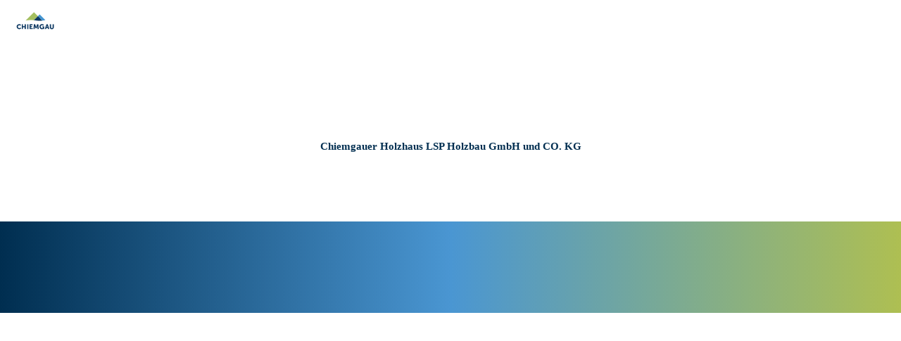

--- FILE ---
content_type: text/html; charset=utf-8
request_url: https://www.chiemgau-wirtschaft.de/chiemgauer-holzhaus-lsp-holzbau-gmbh-und-co-kg
body_size: 6662
content:
<!DOCTYPE html>
<html lang="de">
<head>

<meta charset="utf-8">
<!-- 
	This website is powered by TYPO3 - inspiring people to share!
	TYPO3 is a free open source Content Management Framework initially created by Kasper Skaarhoj and licensed under GNU/GPL.
	TYPO3 is copyright 1998-2026 of Kasper Skaarhoj. Extensions are copyright of their respective owners.
	Information and contribution at https://typo3.org/
-->



<title>Chiemgauer Holzhaus LSP Holzbau GmbH und CO. KG</title>
<meta name="generator" content="TYPO3 CMS">
<meta name="description" content="Chiemgauer Holzhaus LSP Holzbau GmbH und CO. KG">
<meta name="robots" content="index,follow,noodp">
<meta name="twitter:card" content="summary">

<link rel="stylesheet" href="/_assets/c773e2f4a6cea59566a5430c2759ac03/Assets/Fonts/Icomoon/style.css?1768469234" media="all">
<link rel="stylesheet" href="/_assets/c773e2f4a6cea59566a5430c2759ac03/Assets/Fonts/klw4tcs/klw4tcs.css?1768469235" media="all">
<link rel="stylesheet" href="/_assets/c773e2f4a6cea59566a5430c2759ac03/Assets/Fonts/Tahu/Tahu.css?1768469234" media="all">
<link rel="stylesheet" href="/_assets/c773e2f4a6cea59566a5430c2759ac03/Distribution/Molecules/FrameTop.css?1768469354" media="all">
<link rel="stylesheet" href="/typo3temp/assets/css/e40b9c19041bfd4d531a883947996c1d.css?1734004092" media="all">
<link href="/_assets/c773e2f4a6cea59566a5430c2759ac03/Distribution/Molecules/FrameTop.css?1768469354" rel="stylesheet" >
<link href="/_assets/c773e2f4a6cea59566a5430c2759ac03/Distribution/Structures/PageHeader/Nucleus/Init.css?1768469354" rel="stylesheet" >
<link href="/_assets/c773e2f4a6cea59566a5430c2759ac03/Distribution/Structures/PageHeader/Molecules/SkipNav.css?1768469354" rel="stylesheet" >
<link href="/_assets/c773e2f4a6cea59566a5430c2759ac03/Distribution/Structures/PageHeader/Atoms/Logo.css?1768469354" rel="stylesheet" >
<link href="/_assets/c773e2f4a6cea59566a5430c2759ac03/Distribution/Structures/MainNav/Nucleus/Init.css?1768469354" rel="stylesheet" >
<link href="/_assets/c773e2f4a6cea59566a5430c2759ac03/Distribution/Structures/MainNav/Nucleus/Structure.css?1768469354" rel="stylesheet" >
<link href="/_assets/c773e2f4a6cea59566a5430c2759ac03/Distribution/Structures/MainNav/Molecules/Item.css?1768469354" rel="stylesheet" >
<link href="/_assets/c773e2f4a6cea59566a5430c2759ac03/Distribution/Structures/PageFooter/Molecules/Lang.css?1768469354" rel="stylesheet" >
<link href="/_assets/c773e2f4a6cea59566a5430c2759ac03/Distribution/Structures/PageHeader/Molecules/Func.css?1768469354" rel="stylesheet" >
<link href="/_assets/c773e2f4a6cea59566a5430c2759ac03/Distribution/Structures/PageHeader/Molecules/Search.css?1768469354" rel="stylesheet" >
<link href="/_assets/c773e2f4a6cea59566a5430c2759ac03/Distribution/Nucleus/FulltextSearchOverlay.css?1768469354" rel="stylesheet" >
<link href="/_assets/c773e2f4a6cea59566a5430c2759ac03/Distribution/Structures/ShoppingCart/Atoms/Trigger.css?1768469354" rel="stylesheet" >
<link href="/_assets/c773e2f4a6cea59566a5430c2759ac03/Distribution/Structures/ShoppingCart/Nucleus/Teaser.css?1768469354" rel="stylesheet" >
<link href="/_assets/c773e2f4a6cea59566a5430c2759ac03/Distribution/Structures/ListItem/Molecules/TextBase.css?1768469354" rel="stylesheet" >
<link href="/_assets/c773e2f4a6cea59566a5430c2759ac03/Distribution/Structures/Hero/Organisms/Article.css?1768469354" rel="stylesheet" >
<link href="/_assets/c773e2f4a6cea59566a5430c2759ac03/Distribution/Atoms/Crossing.css?1768469354" rel="stylesheet" >
<link href="/_assets/c773e2f4a6cea59566a5430c2759ac03/Distribution/Structures/Hero/Atoms/Base.css?1768469354" rel="stylesheet" >
<link href="/_assets/c773e2f4a6cea59566a5430c2759ac03/Distribution/Structures/Hero/Molecules/ArticleText.css?1768469354" rel="stylesheet" >
<link href="/_assets/c773e2f4a6cea59566a5430c2759ac03/Distribution/Structures/Hero/Molecules/ImageText.css?1768469354" rel="stylesheet" >
<link href="/_assets/c773e2f4a6cea59566a5430c2759ac03/Distribution/Molecules/Breadcrumb.css?1768469354" rel="stylesheet" >
<link href="/_assets/c773e2f4a6cea59566a5430c2759ac03/Distribution/Atoms/DecorativeElement.css?1768469354" rel="stylesheet" >
<link href="/_assets/c773e2f4a6cea59566a5430c2759ac03/Distribution/Structures/Article/Organisms/Base.css?1768469354" rel="stylesheet" >
<link href="/_assets/c773e2f4a6cea59566a5430c2759ac03/Distribution/Atoms/Grid.css?1768469354" rel="stylesheet" >
<link href="/_assets/c773e2f4a6cea59566a5430c2759ac03/Distribution/Nucleus/Textblock.css?1768469354" rel="stylesheet" >
<link href="/_assets/c773e2f4a6cea59566a5430c2759ac03/Distribution/Structures/BusinessTimes/Organisms/Init.css?1768469354" rel="stylesheet" >
<link href="/_assets/c773e2f4a6cea59566a5430c2759ac03/Distribution/Nucleus/ChiemgauCard.css?1768469354" rel="stylesheet" >
<link href="/_assets/c773e2f4a6cea59566a5430c2759ac03/Distribution/Structures/MediaGallery/Organisms/Init.css?1768469354" rel="stylesheet" >
<link href="/_assets/c773e2f4a6cea59566a5430c2759ac03/Distribution/Atoms/Lightbox.css?1768469354" rel="stylesheet" >
<link href="/_assets/c773e2f4a6cea59566a5430c2759ac03/Distribution/Structures/MediaGallery/Molecules/Item.css?1768469354" rel="stylesheet" >
<link href="/_assets/c773e2f4a6cea59566a5430c2759ac03/Distribution/Structures/MediaGallery/Atoms/Fig.css?1768469354" rel="stylesheet" >
<link href="/_assets/c773e2f4a6cea59566a5430c2759ac03/Distribution/Atoms/FigCaption.css?1768469354" rel="stylesheet" >
<link href="/_assets/c773e2f4a6cea59566a5430c2759ac03/Distribution/Structures/ArticleTools/Organisms/ContactAndMap.css?1768469354" rel="stylesheet" >
<link href="/_assets/c773e2f4a6cea59566a5430c2759ac03/Distribution/Structures/ArticleTools/Atoms/Headline.css?1768469354" rel="stylesheet" >
<link href="/_assets/c773e2f4a6cea59566a5430c2759ac03/Distribution/Structures/ArticleTools/Molecules/DefinitionList.css?1768469354" rel="stylesheet" >
<link href="/_assets/c773e2f4a6cea59566a5430c2759ac03/Distribution/Structures/ArticleTools/Molecules/Map.css?1768469354" rel="stylesheet" >
<link href="/_assets/c773e2f4a6cea59566a5430c2759ac03/Distribution/Atoms/ContactMap.css?1768469354" rel="stylesheet" >
<link href="https://static.maptoolkit.net/api/v8.10/mtk.css" rel="stylesheet" >
<link href="https://unpkg.com/leaflet-gesture-handling@1.1.8/dist/leaflet-gesture-handling.min.css" rel="stylesheet" >
<link href="/_assets/c773e2f4a6cea59566a5430c2759ac03/Distribution/Atoms/MtkOverwrite.css?1768469354" rel="stylesheet" >
<link href="/_assets/c773e2f4a6cea59566a5430c2759ac03/Distribution/Structures/PageFooter/Organisms/Init.css?1768469354" rel="stylesheet" >
<link href="/_assets/c773e2f4a6cea59566a5430c2759ac03/Distribution/Structures/PageFooter/Nucleus/Newsletter.css?1768469354" rel="stylesheet" >
<link href="/_assets/c773e2f4a6cea59566a5430c2759ac03/Distribution/Molecules/InputCheckboxDefault.css?1768469354" rel="stylesheet" >
<link href="/_assets/c773e2f4a6cea59566a5430c2759ac03/Distribution/Atoms/ButtonStyles.css?1768469354" rel="stylesheet" >
<link href="/_assets/c773e2f4a6cea59566a5430c2759ac03/Distribution/Structures/PageFooter/Nucleus/ContactWifoe.css?1768469354" rel="stylesheet" >
<link href="/_assets/c773e2f4a6cea59566a5430c2759ac03/Distribution/Structures/PageFooter/Molecules/Meta.css?1768469354" rel="stylesheet" >






<meta name="viewport" content="width=device-width, initial-scale=1, maximum-scale=1, user-scalable=1"><link rel="icon" type="image/png" sizes="96x96" href="/_assets/c773e2f4a6cea59566a5430c2759ac03/Assets/Images/Favicon/Wirtschaftsfoerderung/favicon-96x96.png"><link rel="icon" type="image/svg+xml" href="/_assets/c773e2f4a6cea59566a5430c2759ac03/Assets/Images/Favicon/Wirtschaftsfoerderung/favicon.svg"><link rel="shortcut icon" href="/_assets/c773e2f4a6cea59566a5430c2759ac03/Assets/Images/Favicon/Wirtschaftsfoerderung/favicon.ico"><link rel="apple-touch-icon" sizes="180x180" href="/_assets/c773e2f4a6cea59566a5430c2759ac03/Assets/Images/Favicon/Wirtschaftsfoerderung/apple-touch-icon.png"><link rel="mask-icon" href="/_assets/c773e2f4a6cea59566a5430c2759ac03/Assets/Images/Favicon/Wirtschaftsfoerderung/safari-pinned-tab.svg" color="#ffffff">        <link rel="manifest" href="/web-manifest?brand=Wirtschaftsfoerderung&webmanifest=true"><script id="Cookiebot" src="https://consent.cookiebot.com/uc.js" data-cbid="3d11c715-16f7-49f8-a3d7-6396d3f70144" data-blockingmode="auto" type="text/javascript"></script><!-- Google Consent Mode -->
<script data-cookieconsent="ignore">
    window.dataLayer = window.dataLayer || [];
    function gtag() {
        dataLayer.push(arguments);
    }
    gtag("consent", "default", {
        ad_personalization: "denied",
        ad_storage: "denied",
        ad_user_data: "denied",
        analytics_storage: "denied",
        functionality_storage: "denied",
        personalization_storage: "denied",
        security_storage: "granted",
        wait_for_update: 500,
    });
    gtag("set", "ads_data_redaction", true);
    gtag("set", "url_passthrough", true);
</script>
<!-- End Google Consent Mode -->  <!-- Google Tag Manager -->
  <script>(function(w,d,s,l,i){w[l]=w[l]||[];w[l].push({'gtm.start':
  new Date().getTime(),event:'gtm.js'});var f=d.getElementsByTagName(s)[0],
  j=d.createElement(s),dl=l!='dataLayer'?'&l='+l:'';j.async=true;j.src=
  'https://www.googletagmanager.com/gtm.js?id='+i+dl;f.parentNode.insertBefore(j,f);
  })(window,document,'script','dataLayer','GTM-MB2W5JZ');</script>
  <!-- End Google Tag Manager -->  <!-- Matomo Tag Manager -->
  <script data-cookieconsent="ignore">
  var _mtm = window._mtm = window._mtm || [];
  _mtm.push({'mtm.startTime': (new Date().getTime()), 'event': 'mtm.Start'});
  var d=document, g=d.createElement('script'), s=d.getElementsByTagName('script')[0];
  g.async=true; g.src='https://analytics.chiemsee-chiemgau.info/js/container_gKsXhtA5.js'; s.parentNode.insertBefore(g,s);
  </script>
  <!-- End Matomo Tag Manager -->
<link rel="canonical" href="https://www.chiemgau-wirtschaft.de/chiemgauer-holzhaus-lsp-holzbau-gmbh-und-co-kg"/>

<!-- This site is optimized with the Yoast SEO for TYPO3 plugin - https://yoast.com/typo3-extensions-seo/ -->
<script type="application/ld+json">[{"@context":"https:\/\/www.schema.org","@type":"WebSite","url":"https:\/\/www.chiemgau-wirtschaft.de\/","name":"Chiemgau GmbH im Landkreis Traunstein"},{"@context":"https:\/\/www.schema.org","@type":"BreadcrumbList","itemListElement":[{"@type":"ListItem","position":1,"item":{"@id":"https:\/\/www.chiemgau-wirtschaft.de\/","name":"Wirtschaftsf\u00f6rderung"}}]}]</script>
</head>
<body class="imx-brand-wifo">
<!-- Google Tag Manager (noscript) -->
<noscript><iframe src="https://www.googletagmanager.com/ns.html?id=GTM-MB2W5JZ"
height="0" width="0" style="display:none;visibility:hidden"></iframe></noscript>
<!-- End Google Tag Manager (noscript) -->





<header id="pageHeader" class=" -js-pageHeader--cls-fix">
      <nav id="skipnav" aria-label="Seitenbereiche"><ul class="skipnav__list"><a href="#pageContent" class="skipnav__link hide ">Zum Inhalt</a><button id="skipnav__navOpener" type="button" class="skipnav__link hide">Zur Suche</button><a href="#pageFooter" class="skipnav__link hide ">Zum Footer</a></ul></nav>

      

<a id="pageHeader__logo" href="/">Zurück zur Startseite</a>


      <div id="pageHeader__wrap">
        
          
<nav id="mainNav">

      
<div class="mainNav__item mainNav__item1">
        <a class="mainNav__item1__link" href="/wirtschaft" target="_self">Wirtschaft</a>

        
          <div class="mainNav__item__structure mainNav__item__structure2">
            <div class="mainNav__item mainNav__item2">
              <a class="mainNav__item2__back" href="/wirtschaft" target="_self">
                Thema "Wirtschaft"
              </a>
            </div>

            
              <div class="mainNav__item mainNav__item2">
                <a class="mainNav__item2__link" href="/flaechen-objekte" target="_self">
                  Flächen &amp; Objekte
                </a>

                
              </div>
            
              <div class="mainNav__item mainNav__item2">
                <a class="mainNav__item2__link" href="/foerderungen" target="_self">
                  Förderungen
                </a>

                
              </div>
            
              <div class="mainNav__item mainNav__item2">
                <a class="mainNav__item2__link" href="/gruenden-im-chiemgau" target="_self">
                  Gründungscheck
                </a>

                
              </div>
            
              <div class="mainNav__item mainNav__item2">
                <a class="mainNav__item2__link" href="/smash" target="_self">
                  SMASH
                </a>

                
              </div>
            
              <div class="mainNav__item mainNav__item2">
                <a class="mainNav__item2__link" href="/kreislaufwirtschaft" target="_self">
                  Kreislaufwirtschaft
                </a>

                
              </div>
            
              <div class="mainNav__item mainNav__item2">
                <a class="mainNav__item2__link" href="/nachhaltig-wirtschaften" target="_self">
                  Nachhaltig Wirtschaften
                </a>

                
              </div>
            
              <div class="mainNav__item mainNav__item2">
                <a class="mainNav__item2__link" href="https://regionaltag-traunstein.de/" target="_blank">
                  Regionale Produkte
                </a>

                
              </div>
            
          </div>
        
      </div>
    
      <div class="mainNav__item mainNav__item1">
        <a class="mainNav__item1__link" href="/bildung-beruf" target="_self">Bildung &amp; Beruf</a>

        
          <div class="mainNav__item__structure mainNav__item__structure2">
            <div class="mainNav__item mainNav__item2">
              <a class="mainNav__item2__back" href="/bildung-beruf" target="_self">
                Thema "Bildung &amp; Beruf"
              </a>
            </div>

            
              <div class="mainNav__item mainNav__item2">
                <a class="mainNav__item2__link" href="https://www.ausbildungsroas.de/" target="_blank">
                  Ausbildungsroas
                </a>

                
              </div>
            
              <div class="mainNav__item mainNav__item2">
                <a class="mainNav__item2__link" href="https://www.campus-chiemgau.com/" target="_blank">
                  Campus Chiemgau
                </a>

                
              </div>
            
              <div class="mainNav__item mainNav__item2">
                <a class="mainNav__item2__link" href="/landwirtschaft-natur" target="_self">
                  Landwirtschaft &amp; Natur
                </a>

                
              </div>
            
              <div class="mainNav__item mainNav__item2">
                <a class="mainNav__item2__link" href="/new-work" target="_self">
                  New Work
                </a>

                
              </div>
            
              <div class="mainNav__item mainNav__item2">
                <a class="mainNav__item2__link" href="/praktikumsboerse" target="_self">
                  Praktikumsbörse
                </a>

                
              </div>
            
          </div>
        
      </div>
    
      <div class="mainNav__item mainNav__item1">
        <a class="mainNav__item1__link" href="/it-dienstleistung" target="_self">IT-Service für Schulen</a>

        
      </div>
    
      <div class="mainNav__item mainNav__item1">
        <a class="mainNav__item1__link" href="/energieagentur" target="_self">Energieagentur</a>

        
          <div class="mainNav__item__structure mainNav__item__structure2">
            <div class="mainNav__item mainNav__item2">
              <a class="mainNav__item2__back" href="/energieagentur" target="_self">
                Thema "Energieagentur"
              </a>
            </div>

            
              <div class="mainNav__item mainNav__item2">
                <a class="mainNav__item2__link" href="/fuer-buergerinnen-und-buerger" target="_self">
                  für Bürgerinnen und Bürger
                </a>

                
                  <div class="mainNav__item__structure mainNav__item__structure3">
                    <div class="mainNav__item mainNav__item3">
                      <a class="mainNav__item3__back" href="/fuer-buergerinnen-und-buerger" target="_self">
                        Thema "für Bürgerinnen und Bürger"
                      </a>
                    </div>

                    
                      <div class="mainNav__item mainNav__item3">
                        <a class="mainNav__item3__link" href="/rueckruf-service-formular" target="_self">
                          Kontakt
                        </a>
                      </div>
                    
                      <div class="mainNav__item mainNav__item3">
                        <a class="mainNav__item3__link" href="/vor-ort-beratung" target="_self">
                          Vor-Ort-Beratung
                        </a>
                      </div>
                    
                      <div class="mainNav__item mainNav__item3">
                        <a class="mainNav__item3__link" href="/beratungsstandorte" target="_self">
                          Beratungsstandorte
                        </a>
                      </div>
                    
                  </div>
                
              </div>
            
              <div class="mainNav__item mainNav__item2">
                <a class="mainNav__item2__link" href="/fuer-kommunen" target="_self">
                  für Kommunen
                </a>

                
              </div>
            
          </div>
        
      </div>
    
      <div class="mainNav__item mainNav__item1">
        <a class="mainNav__item1__link" href="/service-news" target="_self">Service &amp; News</a>

        
          <div class="mainNav__item__structure mainNav__item__structure2">
            <div class="mainNav__item mainNav__item2">
              <a class="mainNav__item2__back" href="/service-news" target="_self">
                Thema "Service &amp; News"
              </a>
            </div>

            
              <div class="mainNav__item mainNav__item2">
                <a class="mainNav__item2__link" href="/kontakt" target="_self">
                  Team
                </a>

                
              </div>
            
              <div class="mainNav__item mainNav__item2">
                <a class="mainNav__item2__link" href="/news" target="_self">
                  News
                </a>

                
              </div>
            
              <div class="mainNav__item mainNav__item2">
                <a class="mainNav__item2__link" href="/zahlen-fakten" target="_self">
                  Zahlen &amp; Fakten
                </a>

                
              </div>
            
          </div>
        
      </div>


      
        

<nav id="pageFooter__lang">

        
        
            
          

        

      </nav>

      

    </nav>

        
        
<nav id="pageHeader__func">
      
        
          <a href="/jobs" target="_self" class="pageHeader__func__item">
            
              <span class="pageHeader__func__item__icon icon-group"
                title="Jobs"
              ></span>
            
            
              <span class="pageHeader__func__item__text">Jobs</span>
            
          </a>
        
          <a href="/unternehmen-a-z" target="_self" class="pageHeader__func__item">
            
              <span class="pageHeader__func__item__icon icon-factory"
                title="Unternehmen A-Z"
              ></span>
            
            
              <span class="pageHeader__func__item__text">Unternehmen A-Z</span>
            
          </a>
        
          <a href="/veranstaltungen" target="_self" class="pageHeader__func__item">
            
              <span class="pageHeader__func__item__icon icon-calendar"
                title="Veranstaltungen"
              ></span>
            
            
              <span class="pageHeader__func__item__text">Veranstaltungen</span>
            
          </a>
        
          <a href="/newsletter" target="_self" class="pageHeader__func__item">
            
              <span class="pageHeader__func__item__icon icon-envelope"
                title="Newsletter"
              ></span>
            
            
          </a>
        
          <a href="/schnupperwohnen" target="_self" class="pageHeader__func__item">
            
              <span class="pageHeader__func__item__icon icon-bed"
                title="Schnupperwohnen"
              ></span>
            
            
          </a>
        
      

      <a href="javascript:void(0);" class="pageHeader__func__item" id="pageHeader__searchOpener">
        
        <span class="pageHeader__func__item__icon icon-magnifier" title="Suche"></span>
        <span class="pageHeader__func__item__text">Suche</span>
      </a>

      <span class="pageHeader__func__spacer" aria-hidden="true"></span>

      <a href="javascript:void(0);" class="pageHeader__func__item" id="pageHeader__closer">
        
        <span class="pageHeader__func__item__text">Schließen</span>
        <span class="pageHeader__func__item__icon icon-closer" title="Schließen"></span>
      </a>

      <a href="javascript:void(0);" class="pageHeader__func__item" id="pageHeader__opener">
        
        <span class="pageHeader__func__item__icon icon-burger" title="Menu"></span>
        <span class="pageHeader__func__item__text">"Menu</span>
      </a>
    </nav>

        


<form id="pageHeader__search" action="/volltextsuche">

      <span class="icon-magnifier" id="pageHeader__search__icon"></span>
      <input type="text" id="pageHeader__search__input" name="query" placeholder="Ich suche …" data-autocomplete-url="/volltextsuche" />
      <input type="hidden" name="no_cache" value="1">

      <a href="javascript:void(0);" id="pageHeader__searchCloser">
        <span class="icon-closer"></span>
      </a>

      
<div id="fulltextSearchOverlay">
      <div class="fulltextSearchOverlay__suggest"></div>
    </div>

    </form>

      </div>
    </header>


<main id="pageContent" itemprop="mainContentOfPage" itemscope itemtype="https://schema.org/WebPageElement" data-page="Addressbase">
  
  

  
<div id="teaserShoppingCart" data-placeholder="true" data-base-url="/"></div>


  
<section id="" class="hero hero--dark  crossing--down v-el">

      
<div class="hero__image crossing--up crossing--dark">

      

      

<div class="hero__image__text text__dark">
      




      
<div class="
    decorativeElement
    decorativeElement--default
    decorativeElement-- dark 
    decorativeElement--center
  ">
    <span class="decorativeElement__image"></span>
  </div>


      <h1 class="header__dark">
        Chiemgauer Holzhaus LSP Holzbau GmbH und CO. KG
        
        
        
      </h1>

      

      

      

      
    </div>


    </div>


      

    </section>


  
<section >
      <div id="" class="h-grid v-el">
        <article class="h-el-lg-6 h-el-md-8 h-el-sm-10 h-el-ty-10 h-el-lg-off-3 h-el-md-off-2 h-el-sm-off-1 h-el-ty-off-1 article--base">
          

<div id="" class="textBlock
      
      "
      data-textmore="mehr lesen" data-textless="weniger anzeigen"
      data-external-link-label="Link zu einer externen Seite">
      <div class="textBlock__wrap__unmasked">
        
        
      </div>
    </div>

          
        </article>
      </div>
    </section>


  




  




  
<section >
      <div id="" class="v-el h-grid-frame mediaGallery"
      data-plyr-css="/_assets/c773e2f4a6cea59566a5430c2759ac03/Distribution/Assistents/Vendor/Plyr/plyr.css"
      data-plyr-js="/_assets/c773e2f4a6cea59566a5430c2759ac03/Distribution/Assistents/Vendor/Plyr/plyr.js"
      data-plyr-svg="/_assets/c773e2f4a6cea59566a5430c2759ac03/Distribution/Assistents/Vendor/Plyr/plyr.svg"
      >
        <div class="h-el-lg-8 h-el-md-10 h-el-sm-12 h-el-ty-12 h-el-lg-off-2 h-el-md-off-1 h-el-sm-off-0 h-el-ty-off-0 mediaGallery__wrap">

            

            <div class="mediaGallery__row">
              
                
<div class="mediaGallery__item">
      




<a class="mediaGallery__fig" href="#" title="Chiemgauerholzhaus" data-description="Chiemgauerholzhaus" data-type="picture">
          <figure class="mediaGallery__fig__figure">
            




<picture><source srcset="https://www.chiemgau-wirtschaft.de/images/sFFjEepCPKY/rs:fill:1100:800/cb:/g:ce/aHR0cHM6Ly9pbXhwbGF0Zm9ybS1jdXN0LWN0LmZzbjEueW91ci1vYmplY3RzdG9yYWdlLmNvbS9tZWRpYS9jaGllbWdhdWVyaG9semhhdXMucG5n, https://www.chiemgau-wirtschaft.de/images/CD_K8EzDCYc/rs:fill:1100:800/dpr:1.5/cb:/g:ce/aHR0cHM6Ly9pbXhwbGF0Zm9ybS1jdXN0LWN0LmZzbjEueW91ci1vYmplY3RzdG9yYWdlLmNvbS9tZWRpYS9jaGllbWdhdWVyaG9semhhdXMucG5n 1.5x" media="(min-width: 551px)" /><source srcset="https://www.chiemgau-wirtschaft.de/images/RhXdWQir7Pg/rs:fill:550:663/cb:/g:ce/aHR0cHM6Ly9pbXhwbGF0Zm9ybS1jdXN0LWN0LmZzbjEueW91ci1vYmplY3RzdG9yYWdlLmNvbS9tZWRpYS9jaGllbWdhdWVyaG9semhhdXMucG5n, https://www.chiemgau-wirtschaft.de/images/FnkG5pZyVhs/rs:fill:550:663/dpr:1.5/cb:/g:ce/aHR0cHM6Ly9pbXhwbGF0Zm9ybS1jdXN0LWN0LmZzbjEueW91ci1vYmplY3RzdG9yYWdlLmNvbS9tZWRpYS9jaGllbWdhdWVyaG9semhhdXMucG5n 1.5x" media="(max-width: 550px)" /><img alt="Chiemgauerholzhaus" src="https://www.chiemgau-wirtschaft.de/images/60Wr9j-gxiU/rs:fill:1100:0/cb:/g:ce/aHR0cHM6Ly9pbXhwbGF0Zm9ybS1jdXN0LWN0LmZzbjEueW91ci1vYmplY3RzdG9yYWdlLmNvbS9tZWRpYS9jaGllbWdhdWVyaG9semhhdXMucG5n" srcset="https://www.chiemgau-wirtschaft.de/images/O1ppTSVYo4s/rs:fill:1100:0/dpr:1.5/cb:/g:ce/aHR0cHM6Ly9pbXhwbGF0Zm9ybS1jdXN0LWN0LmZzbjEueW91ci1vYmplY3RzdG9yYWdlLmNvbS9tZWRpYS9jaGllbWdhdWVyaG9semhhdXMucG5n 1.5x" /></picture>

          </figure>
        </a>

    </div>

              
            </div>

          </div>
        </div>
      </section>


  

  
    

<div class="v-el h-grid articleTools articleTools--contactAndMap">

      <div id="" class="h-el-lg-4 h-el-md-4 h-el-sm-10 h-el-ty-10 h-el-lg-off-2 h-el-md-off-1 h-el-sm-off-1 h-el-ty-off-1">
        
<h2 class="articleTools__headline">
    
    Kontaktdaten
  </h2>

        

<dl class="articleTools__definitionList">
      
      
        <dt class="">Adresse</dt><dd>
          Chiemgauer Holzhaus LSP Holzbau GmbH und CO. KG<br />
Seiboldsdorfer Mühle 1a<br />
83278 Traunstein
          
          
          
        </dd>
      
        <dt class="">Telefon</dt><dd>
          
          
          
          <a href="tel:+498611661920">+49 861 1661920</a>
        </dd>
      
        <dt class="">E-Mail</dt><dd>
          
          
          <a href="mailto:info@chiemgauer-holzhaus.de">info@chiemgauer-holzhaus.de</a>
          
        </dd>
      
        <dt class="">Internet</dt><dd>
          
          <a href="https://www.chiemgauer-holzhaus.de/" target="_blank">https://www.chiemgauer-holzhaus.de/</a>
          
          
        </dd>
      
    </dl>

      </div>

      
        <div class="h-el-lg-4 h-el-md-5 h-el-sm-10 h-el-ty-10 h-el-lg-off-1 h-el-md-off-1 h-el-sm-off-1 h-el-ty-off-1">
          
<div class="articleTools__map">
    


<div class="contactMap" data-lat="47.85349" data-lng="12.63507">
      
      <div class="mapContainer" id="mapList90532073"></div>
    </div>

  </div>

        </div>
      

    </div>

  

  


</main>

  


<footer id="pageFooter">

      <div id="pageFooter__upper" class="h-grid crossing--up crossing--dark">
        

        
          
            


<form id="pageFooter__newsletter" data-provider="xqueue" data-url="https://www.chiemgau-wirtschaft.de/" class="h-el-lg-3 h-el-md-4 h-el-sm-8 h-el-ty-10 h-el-lg-off-2 h-el-md-off-2 h-el-sm-off-2 h-el-ty-off-1">

      <h4 id="pageFooter__newsletter__headline">Newsletter abonnieren</h4>

      
          <h3 id="pageFooter__newsletter__headline" class="messageSuccess hide">Wir senden Ihnen in Kürze eine E-Mail. Um die Anmeldung abschließend zu bestätigen, bitte dem in der E-Mail enthaltenen Link folgen.</h3>
        

      <h3 id="pageFooter__newsletter__headline" class="messageError hide">Vielen Dank für Dein Interesse an unserem Newsletter. Leider ist bei der Verarbeitung Deiner Daten ein Fehler aufgetreten. Bitte versuche es
          später erneut.
        </h3>

      <label id="pageFooter__newsletter__input">
        <div id="pageFooter__newsletter__input__wrap">
          <input type="email" name="Email" required="required"/>
          <span id="pageFooter__newsletter__input__icon" class="icon-envelope"></span>
        </div>
        <span id="pageFooter__newsletter__input__label">E-Mail Adresse</span>
      </label>

      <div id="pageFooter__newsletter__checkbox">
        
        
        
<label class="input-checkbox-default">
      <input type="checkbox" class="input-checkbox-default__input" required="required" name="privacy[]" value="true" />
      <span class="input-checkbox-default__label">Ich stimme der <a href="/datenschutz" class="" target="_blank">Datenschutzerklärung</a> zu. *</span>
    </label>

      </div>

      <div id="pageFooter__newsletter__buttons">
        

<button class="button-cta buttonstyle buttonstyle--cta" action="submit">
      Anmelden
    </button>

      </div>

      

    </form>

          
        

        
            


<div id="pageFooter__contact" class="h-el-lg-3 h-el-md-5 h-el-sm-8 h-el-ty-9 h-el-lg-off-2 h-el-md-off-1 h-el-sm-off-2 h-el-ty-off-1">

      <h4 class="pageFooter__contact__headline">Chiemgau GmbH Wirtschaftsförderung</h4>
      <p>
        Postanschrift: Papst-Benedikt-XVI.-Platz<br />
        Hausanschrift: Seuffertstraße 12<br />
        83278 Traunstein
      </p>
      <p>
        <strong>M:</strong><a href="mailto:wifoe@chiemgau.bayern">wifoe@chiemgau.bayern</a><br />
        <strong>T:</strong><a href="tel:+4986198823180">+49 (861) 988 231-80</a>
      </p>

      <nav id="pageFooter__socialLinks">

        
          
            <a href="https://www.facebook.com/ChiemgauWirtschaft" target="_blank" class="pageFooter__socialLinks__item">
              <span class="pageFooter__socialLinks__item__icon icon-facebook" aria-hidden="true"></span>
              <span class="pageFooter__socialLinks__item__text">facebook</span>
            </a>
          
        
          
            <a href="https://www.youtube.com/channel/UCN1WszXaD-Hdfhs_yJtPsAA" target="_blank" class="pageFooter__socialLinks__item">
              <span class="pageFooter__socialLinks__item__icon icon-youtube" aria-hidden="true"></span>
              <span class="pageFooter__socialLinks__item__text">youtube</span>
            </a>
          
        
          
            <a href="https://www.instagram.com/chiemgau_wirtschaft/" target="_blank" class="pageFooter__socialLinks__item">
              <span class="pageFooter__socialLinks__item__icon icon-instagram" aria-hidden="true"></span>
              <span class="pageFooter__socialLinks__item__text">instagram</span>
            </a>
          
        
          
        
          
        

      </nav>

    </div>

          
      </div>

      <div id="pageFooter__lower" class="h-grid">
        

<nav id="pageFooter__meta"
             class="h-el-lg-8 h-el-md-8 h-el-sm-8 h-el-ty-10 h-el-lg-off-2 h-el-md-off-2 h-el-sm-off-2 h-el-ty-off-1"
             data-external-link-label="Link zu einer externen Seite">
      

      <h4 id="pageFooter__meta__headline">Gut zu wissen</h4>

      
        <div id="pageFooter__meta__wrap">
          
            <a href="/impressum" target="_self" class="pageFooter__meta__item">Impressum</a>
          
            <a href="/datenschutz" target="_self" class="pageFooter__meta__item">Datenschutz</a>
          
            <a href="/datenschutz-unternehmen" target="_self" class="pageFooter__meta__item">Datenschutz Unternehmen</a>
          
        </div>
      

    </nav>

      </div>
      
    </footer>


  
<script type="application/ld+json">
        [{"@context":"http:\/\/schema.org","@type":"Place","name":"Chiemgauer Holzhaus LSP Holzbau GmbH und CO. KG","url":"https:\/\/www.chiemgau-wirtschaft.de\/chiemgauer-holzhaus-lsp-holzbau-gmbh-und-co-kg","identifier":25482,"address":{"@type":"PostalAddress","addressCountry":"Deutschland","addressLocality":"Traunstein","postalCode":"83278","streetAddress":"Seiboldsdorfer M\u00fchle  1a","email":"info@chiemgauer-holzhaus.de","telephone":"+49 (0) 861 \/ 16 61 92 \u2013 0"},"geo":{"@type":"GeoCoordinates","latitude":47.85349,"longitude":12.63507},"description":"Chiemgauer Holzhaus LSP Holzbau GmbH und CO. KG","image":[{"@type":"ImageObject","name":"Chiemgauerholzhaus","url":"https:\/\/imxplatform-cust-ct.fsn1.your-objectstorage.com\/media\/chiemgauerholzhaus.png"}]}]
      </script>

<script src="/_assets/c773e2f4a6cea59566a5430c2759ac03/Distribution/Structures/PageHeader/Nucleus/Init.js?1768469354"></script>
<script src="/_assets/c773e2f4a6cea59566a5430c2759ac03/Distribution/Structures/PageHeader/Molecules/SkipNav.js?1768469354"></script>
<script src="/_assets/c773e2f4a6cea59566a5430c2759ac03/Distribution/Structures/MainNav/Nucleus/Init.js?1768469354"></script>
<script src="/_assets/c773e2f4a6cea59566a5430c2759ac03/Distribution/Structures/PageHeader/Molecules/Func.js?1768469354"></script>
<script src="/_assets/c773e2f4a6cea59566a5430c2759ac03/Distribution/Structures/PageHeader/Molecules/Search.js?1768469354"></script>
<script src="/_assets/c773e2f4a6cea59566a5430c2759ac03/Distribution/Structures/ShoppingCart/Nucleus/Teaser.js?1768469354"></script>
<script src="/_assets/c773e2f4a6cea59566a5430c2759ac03/Distribution/Structures/ShoppingCart/Nucleus/TeaserPlaceholder.js?1768469354"></script>
<script src="/_assets/c773e2f4a6cea59566a5430c2759ac03/Distribution/Structures/Hero/Organisms/Article.js?1768469354"></script>
<script src="/_assets/c773e2f4a6cea59566a5430c2759ac03/Distribution/Nucleus/Textblock.js?1768469354"></script>
<script src="/_assets/c773e2f4a6cea59566a5430c2759ac03/Distribution/Structures/MediaGallery/Organisms/Init.js?1768469354"></script>
<script src="/_assets/c773e2f4a6cea59566a5430c2759ac03/Distribution/Atoms/Lightbox.js?1768469354"></script>
<script src="/_assets/c773e2f4a6cea59566a5430c2759ac03/Distribution/Structures/MediaGallery/Atoms/Fig.js?1768469354"></script>
<script src="/_assets/c773e2f4a6cea59566a5430c2759ac03/Distribution/Atoms/FigCaption.js?1768469354"></script>
<script src="/_assets/c773e2f4a6cea59566a5430c2759ac03/Distribution/Atoms/ContactMap.js?1768469354"></script>
<script src="https://static.maptoolkit.net/admin/app/js/vendors/jquery.min.js"></script>
<script src="https://static.maptoolkit.net/api/v8.10/mtk.de.js"></script>
<script src="https://unpkg.com/leaflet-gesture-handling@1.1.8/dist/leaflet-gesture-handling.min.js"></script>
<script src="/_assets/c773e2f4a6cea59566a5430c2759ac03/Distribution/Structures/PageFooter/Nucleus/Newsletter.js?1768469354"></script>
<script src="/_assets/c773e2f4a6cea59566a5430c2759ac03/Distribution/Structures/PageFooter/Molecules/Meta.js?1768469354"></script>


</body>
</html>

--- FILE ---
content_type: text/html; charset=utf-8
request_url: https://www.chiemgau-wirtschaft.de/chiemgauer-holzhaus-lsp-holzbau-gmbh-und-co-kg
body_size: 6661
content:
<!DOCTYPE html>
<html lang="de">
<head>

<meta charset="utf-8">
<!-- 
	This website is powered by TYPO3 - inspiring people to share!
	TYPO3 is a free open source Content Management Framework initially created by Kasper Skaarhoj and licensed under GNU/GPL.
	TYPO3 is copyright 1998-2026 of Kasper Skaarhoj. Extensions are copyright of their respective owners.
	Information and contribution at https://typo3.org/
-->



<title>Chiemgauer Holzhaus LSP Holzbau GmbH und CO. KG</title>
<meta name="generator" content="TYPO3 CMS">
<meta name="description" content="Chiemgauer Holzhaus LSP Holzbau GmbH und CO. KG">
<meta name="robots" content="index,follow,noodp">
<meta name="twitter:card" content="summary">

<link rel="stylesheet" href="/_assets/c773e2f4a6cea59566a5430c2759ac03/Assets/Fonts/Icomoon/style.css?1768469234" media="all">
<link rel="stylesheet" href="/_assets/c773e2f4a6cea59566a5430c2759ac03/Assets/Fonts/klw4tcs/klw4tcs.css?1768469235" media="all">
<link rel="stylesheet" href="/_assets/c773e2f4a6cea59566a5430c2759ac03/Assets/Fonts/Tahu/Tahu.css?1768469234" media="all">
<link rel="stylesheet" href="/_assets/c773e2f4a6cea59566a5430c2759ac03/Distribution/Molecules/FrameTop.css?1768469354" media="all">
<link rel="stylesheet" href="/typo3temp/assets/css/e40b9c19041bfd4d531a883947996c1d.css?1734004092" media="all">
<link href="/_assets/c773e2f4a6cea59566a5430c2759ac03/Distribution/Molecules/FrameTop.css?1768469354" rel="stylesheet" >
<link href="/_assets/c773e2f4a6cea59566a5430c2759ac03/Distribution/Structures/PageHeader/Nucleus/Init.css?1768469354" rel="stylesheet" >
<link href="/_assets/c773e2f4a6cea59566a5430c2759ac03/Distribution/Structures/PageHeader/Molecules/SkipNav.css?1768469354" rel="stylesheet" >
<link href="/_assets/c773e2f4a6cea59566a5430c2759ac03/Distribution/Structures/PageHeader/Atoms/Logo.css?1768469354" rel="stylesheet" >
<link href="/_assets/c773e2f4a6cea59566a5430c2759ac03/Distribution/Structures/MainNav/Nucleus/Init.css?1768469354" rel="stylesheet" >
<link href="/_assets/c773e2f4a6cea59566a5430c2759ac03/Distribution/Structures/MainNav/Nucleus/Structure.css?1768469354" rel="stylesheet" >
<link href="/_assets/c773e2f4a6cea59566a5430c2759ac03/Distribution/Structures/MainNav/Molecules/Item.css?1768469354" rel="stylesheet" >
<link href="/_assets/c773e2f4a6cea59566a5430c2759ac03/Distribution/Structures/PageFooter/Molecules/Lang.css?1768469354" rel="stylesheet" >
<link href="/_assets/c773e2f4a6cea59566a5430c2759ac03/Distribution/Structures/PageHeader/Molecules/Func.css?1768469354" rel="stylesheet" >
<link href="/_assets/c773e2f4a6cea59566a5430c2759ac03/Distribution/Structures/PageHeader/Molecules/Search.css?1768469354" rel="stylesheet" >
<link href="/_assets/c773e2f4a6cea59566a5430c2759ac03/Distribution/Nucleus/FulltextSearchOverlay.css?1768469354" rel="stylesheet" >
<link href="/_assets/c773e2f4a6cea59566a5430c2759ac03/Distribution/Structures/ShoppingCart/Atoms/Trigger.css?1768469354" rel="stylesheet" >
<link href="/_assets/c773e2f4a6cea59566a5430c2759ac03/Distribution/Structures/ShoppingCart/Nucleus/Teaser.css?1768469354" rel="stylesheet" >
<link href="/_assets/c773e2f4a6cea59566a5430c2759ac03/Distribution/Structures/ListItem/Molecules/TextBase.css?1768469354" rel="stylesheet" >
<link href="/_assets/c773e2f4a6cea59566a5430c2759ac03/Distribution/Structures/Hero/Organisms/Article.css?1768469354" rel="stylesheet" >
<link href="/_assets/c773e2f4a6cea59566a5430c2759ac03/Distribution/Atoms/Crossing.css?1768469354" rel="stylesheet" >
<link href="/_assets/c773e2f4a6cea59566a5430c2759ac03/Distribution/Structures/Hero/Atoms/Base.css?1768469354" rel="stylesheet" >
<link href="/_assets/c773e2f4a6cea59566a5430c2759ac03/Distribution/Structures/Hero/Molecules/ArticleText.css?1768469354" rel="stylesheet" >
<link href="/_assets/c773e2f4a6cea59566a5430c2759ac03/Distribution/Structures/Hero/Molecules/ImageText.css?1768469354" rel="stylesheet" >
<link href="/_assets/c773e2f4a6cea59566a5430c2759ac03/Distribution/Molecules/Breadcrumb.css?1768469354" rel="stylesheet" >
<link href="/_assets/c773e2f4a6cea59566a5430c2759ac03/Distribution/Atoms/DecorativeElement.css?1768469354" rel="stylesheet" >
<link href="/_assets/c773e2f4a6cea59566a5430c2759ac03/Distribution/Structures/Article/Organisms/Base.css?1768469354" rel="stylesheet" >
<link href="/_assets/c773e2f4a6cea59566a5430c2759ac03/Distribution/Atoms/Grid.css?1768469354" rel="stylesheet" >
<link href="/_assets/c773e2f4a6cea59566a5430c2759ac03/Distribution/Nucleus/Textblock.css?1768469354" rel="stylesheet" >
<link href="/_assets/c773e2f4a6cea59566a5430c2759ac03/Distribution/Structures/BusinessTimes/Organisms/Init.css?1768469354" rel="stylesheet" >
<link href="/_assets/c773e2f4a6cea59566a5430c2759ac03/Distribution/Nucleus/ChiemgauCard.css?1768469354" rel="stylesheet" >
<link href="/_assets/c773e2f4a6cea59566a5430c2759ac03/Distribution/Structures/MediaGallery/Organisms/Init.css?1768469354" rel="stylesheet" >
<link href="/_assets/c773e2f4a6cea59566a5430c2759ac03/Distribution/Atoms/Lightbox.css?1768469354" rel="stylesheet" >
<link href="/_assets/c773e2f4a6cea59566a5430c2759ac03/Distribution/Structures/MediaGallery/Molecules/Item.css?1768469354" rel="stylesheet" >
<link href="/_assets/c773e2f4a6cea59566a5430c2759ac03/Distribution/Structures/MediaGallery/Atoms/Fig.css?1768469354" rel="stylesheet" >
<link href="/_assets/c773e2f4a6cea59566a5430c2759ac03/Distribution/Atoms/FigCaption.css?1768469354" rel="stylesheet" >
<link href="/_assets/c773e2f4a6cea59566a5430c2759ac03/Distribution/Structures/ArticleTools/Organisms/ContactAndMap.css?1768469354" rel="stylesheet" >
<link href="/_assets/c773e2f4a6cea59566a5430c2759ac03/Distribution/Structures/ArticleTools/Atoms/Headline.css?1768469354" rel="stylesheet" >
<link href="/_assets/c773e2f4a6cea59566a5430c2759ac03/Distribution/Structures/ArticleTools/Molecules/DefinitionList.css?1768469354" rel="stylesheet" >
<link href="/_assets/c773e2f4a6cea59566a5430c2759ac03/Distribution/Structures/ArticleTools/Molecules/Map.css?1768469354" rel="stylesheet" >
<link href="/_assets/c773e2f4a6cea59566a5430c2759ac03/Distribution/Atoms/ContactMap.css?1768469354" rel="stylesheet" >
<link href="https://static.maptoolkit.net/api/v8.10/mtk.css" rel="stylesheet" >
<link href="https://unpkg.com/leaflet-gesture-handling@1.1.8/dist/leaflet-gesture-handling.min.css" rel="stylesheet" >
<link href="/_assets/c773e2f4a6cea59566a5430c2759ac03/Distribution/Atoms/MtkOverwrite.css?1768469354" rel="stylesheet" >
<link href="/_assets/c773e2f4a6cea59566a5430c2759ac03/Distribution/Structures/PageFooter/Organisms/Init.css?1768469354" rel="stylesheet" >
<link href="/_assets/c773e2f4a6cea59566a5430c2759ac03/Distribution/Structures/PageFooter/Nucleus/Newsletter.css?1768469354" rel="stylesheet" >
<link href="/_assets/c773e2f4a6cea59566a5430c2759ac03/Distribution/Molecules/InputCheckboxDefault.css?1768469354" rel="stylesheet" >
<link href="/_assets/c773e2f4a6cea59566a5430c2759ac03/Distribution/Atoms/ButtonStyles.css?1768469354" rel="stylesheet" >
<link href="/_assets/c773e2f4a6cea59566a5430c2759ac03/Distribution/Structures/PageFooter/Nucleus/ContactWifoe.css?1768469354" rel="stylesheet" >
<link href="/_assets/c773e2f4a6cea59566a5430c2759ac03/Distribution/Structures/PageFooter/Molecules/Meta.css?1768469354" rel="stylesheet" >






<meta name="viewport" content="width=device-width, initial-scale=1, maximum-scale=1, user-scalable=1"><link rel="icon" type="image/png" sizes="96x96" href="/_assets/c773e2f4a6cea59566a5430c2759ac03/Assets/Images/Favicon/Wirtschaftsfoerderung/favicon-96x96.png"><link rel="icon" type="image/svg+xml" href="/_assets/c773e2f4a6cea59566a5430c2759ac03/Assets/Images/Favicon/Wirtschaftsfoerderung/favicon.svg"><link rel="shortcut icon" href="/_assets/c773e2f4a6cea59566a5430c2759ac03/Assets/Images/Favicon/Wirtschaftsfoerderung/favicon.ico"><link rel="apple-touch-icon" sizes="180x180" href="/_assets/c773e2f4a6cea59566a5430c2759ac03/Assets/Images/Favicon/Wirtschaftsfoerderung/apple-touch-icon.png"><link rel="mask-icon" href="/_assets/c773e2f4a6cea59566a5430c2759ac03/Assets/Images/Favicon/Wirtschaftsfoerderung/safari-pinned-tab.svg" color="#ffffff">        <link rel="manifest" href="/web-manifest?brand=Wirtschaftsfoerderung&webmanifest=true"><script id="Cookiebot" src="https://consent.cookiebot.com/uc.js" data-cbid="3d11c715-16f7-49f8-a3d7-6396d3f70144" data-blockingmode="auto" type="text/javascript"></script><!-- Google Consent Mode -->
<script data-cookieconsent="ignore">
    window.dataLayer = window.dataLayer || [];
    function gtag() {
        dataLayer.push(arguments);
    }
    gtag("consent", "default", {
        ad_personalization: "denied",
        ad_storage: "denied",
        ad_user_data: "denied",
        analytics_storage: "denied",
        functionality_storage: "denied",
        personalization_storage: "denied",
        security_storage: "granted",
        wait_for_update: 500,
    });
    gtag("set", "ads_data_redaction", true);
    gtag("set", "url_passthrough", true);
</script>
<!-- End Google Consent Mode -->  <!-- Google Tag Manager -->
  <script>(function(w,d,s,l,i){w[l]=w[l]||[];w[l].push({'gtm.start':
  new Date().getTime(),event:'gtm.js'});var f=d.getElementsByTagName(s)[0],
  j=d.createElement(s),dl=l!='dataLayer'?'&l='+l:'';j.async=true;j.src=
  'https://www.googletagmanager.com/gtm.js?id='+i+dl;f.parentNode.insertBefore(j,f);
  })(window,document,'script','dataLayer','GTM-MB2W5JZ');</script>
  <!-- End Google Tag Manager -->  <!-- Matomo Tag Manager -->
  <script data-cookieconsent="ignore">
  var _mtm = window._mtm = window._mtm || [];
  _mtm.push({'mtm.startTime': (new Date().getTime()), 'event': 'mtm.Start'});
  var d=document, g=d.createElement('script'), s=d.getElementsByTagName('script')[0];
  g.async=true; g.src='https://analytics.chiemsee-chiemgau.info/js/container_gKsXhtA5.js'; s.parentNode.insertBefore(g,s);
  </script>
  <!-- End Matomo Tag Manager -->
<link rel="canonical" href="https://www.chiemgau-wirtschaft.de/chiemgauer-holzhaus-lsp-holzbau-gmbh-und-co-kg"/>

<!-- This site is optimized with the Yoast SEO for TYPO3 plugin - https://yoast.com/typo3-extensions-seo/ -->
<script type="application/ld+json">[{"@context":"https:\/\/www.schema.org","@type":"WebSite","url":"https:\/\/www.chiemgau-wirtschaft.de\/","name":"Chiemgau GmbH im Landkreis Traunstein"},{"@context":"https:\/\/www.schema.org","@type":"BreadcrumbList","itemListElement":[{"@type":"ListItem","position":1,"item":{"@id":"https:\/\/www.chiemgau-wirtschaft.de\/","name":"Wirtschaftsf\u00f6rderung"}}]}]</script>
</head>
<body class="imx-brand-wifo">
<!-- Google Tag Manager (noscript) -->
<noscript><iframe src="https://www.googletagmanager.com/ns.html?id=GTM-MB2W5JZ"
height="0" width="0" style="display:none;visibility:hidden"></iframe></noscript>
<!-- End Google Tag Manager (noscript) -->





<header id="pageHeader" class=" -js-pageHeader--cls-fix">
      <nav id="skipnav" aria-label="Seitenbereiche"><ul class="skipnav__list"><a href="#pageContent" class="skipnav__link hide ">Zum Inhalt</a><button id="skipnav__navOpener" type="button" class="skipnav__link hide">Zur Suche</button><a href="#pageFooter" class="skipnav__link hide ">Zum Footer</a></ul></nav>

      

<a id="pageHeader__logo" href="/">Zurück zur Startseite</a>


      <div id="pageHeader__wrap">
        
          
<nav id="mainNav">

      
<div class="mainNav__item mainNav__item1">
        <a class="mainNav__item1__link" href="/wirtschaft" target="_self">Wirtschaft</a>

        
          <div class="mainNav__item__structure mainNav__item__structure2">
            <div class="mainNav__item mainNav__item2">
              <a class="mainNav__item2__back" href="/wirtschaft" target="_self">
                Thema "Wirtschaft"
              </a>
            </div>

            
              <div class="mainNav__item mainNav__item2">
                <a class="mainNav__item2__link" href="/flaechen-objekte" target="_self">
                  Flächen &amp; Objekte
                </a>

                
              </div>
            
              <div class="mainNav__item mainNav__item2">
                <a class="mainNav__item2__link" href="/foerderungen" target="_self">
                  Förderungen
                </a>

                
              </div>
            
              <div class="mainNav__item mainNav__item2">
                <a class="mainNav__item2__link" href="/gruenden-im-chiemgau" target="_self">
                  Gründungscheck
                </a>

                
              </div>
            
              <div class="mainNav__item mainNav__item2">
                <a class="mainNav__item2__link" href="/smash" target="_self">
                  SMASH
                </a>

                
              </div>
            
              <div class="mainNav__item mainNav__item2">
                <a class="mainNav__item2__link" href="/kreislaufwirtschaft" target="_self">
                  Kreislaufwirtschaft
                </a>

                
              </div>
            
              <div class="mainNav__item mainNav__item2">
                <a class="mainNav__item2__link" href="/nachhaltig-wirtschaften" target="_self">
                  Nachhaltig Wirtschaften
                </a>

                
              </div>
            
              <div class="mainNav__item mainNav__item2">
                <a class="mainNav__item2__link" href="https://regionaltag-traunstein.de/" target="_blank">
                  Regionale Produkte
                </a>

                
              </div>
            
          </div>
        
      </div>
    
      <div class="mainNav__item mainNav__item1">
        <a class="mainNav__item1__link" href="/bildung-beruf" target="_self">Bildung &amp; Beruf</a>

        
          <div class="mainNav__item__structure mainNav__item__structure2">
            <div class="mainNav__item mainNav__item2">
              <a class="mainNav__item2__back" href="/bildung-beruf" target="_self">
                Thema "Bildung &amp; Beruf"
              </a>
            </div>

            
              <div class="mainNav__item mainNav__item2">
                <a class="mainNav__item2__link" href="https://www.ausbildungsroas.de/" target="_blank">
                  Ausbildungsroas
                </a>

                
              </div>
            
              <div class="mainNav__item mainNav__item2">
                <a class="mainNav__item2__link" href="https://www.campus-chiemgau.com/" target="_blank">
                  Campus Chiemgau
                </a>

                
              </div>
            
              <div class="mainNav__item mainNav__item2">
                <a class="mainNav__item2__link" href="/landwirtschaft-natur" target="_self">
                  Landwirtschaft &amp; Natur
                </a>

                
              </div>
            
              <div class="mainNav__item mainNav__item2">
                <a class="mainNav__item2__link" href="/new-work" target="_self">
                  New Work
                </a>

                
              </div>
            
              <div class="mainNav__item mainNav__item2">
                <a class="mainNav__item2__link" href="/praktikumsboerse" target="_self">
                  Praktikumsbörse
                </a>

                
              </div>
            
          </div>
        
      </div>
    
      <div class="mainNav__item mainNav__item1">
        <a class="mainNav__item1__link" href="/it-dienstleistung" target="_self">IT-Service für Schulen</a>

        
      </div>
    
      <div class="mainNav__item mainNav__item1">
        <a class="mainNav__item1__link" href="/energieagentur" target="_self">Energieagentur</a>

        
          <div class="mainNav__item__structure mainNav__item__structure2">
            <div class="mainNav__item mainNav__item2">
              <a class="mainNav__item2__back" href="/energieagentur" target="_self">
                Thema "Energieagentur"
              </a>
            </div>

            
              <div class="mainNav__item mainNav__item2">
                <a class="mainNav__item2__link" href="/fuer-buergerinnen-und-buerger" target="_self">
                  für Bürgerinnen und Bürger
                </a>

                
                  <div class="mainNav__item__structure mainNav__item__structure3">
                    <div class="mainNav__item mainNav__item3">
                      <a class="mainNav__item3__back" href="/fuer-buergerinnen-und-buerger" target="_self">
                        Thema "für Bürgerinnen und Bürger"
                      </a>
                    </div>

                    
                      <div class="mainNav__item mainNav__item3">
                        <a class="mainNav__item3__link" href="/rueckruf-service-formular" target="_self">
                          Kontakt
                        </a>
                      </div>
                    
                      <div class="mainNav__item mainNav__item3">
                        <a class="mainNav__item3__link" href="/vor-ort-beratung" target="_self">
                          Vor-Ort-Beratung
                        </a>
                      </div>
                    
                      <div class="mainNav__item mainNav__item3">
                        <a class="mainNav__item3__link" href="/beratungsstandorte" target="_self">
                          Beratungsstandorte
                        </a>
                      </div>
                    
                  </div>
                
              </div>
            
              <div class="mainNav__item mainNav__item2">
                <a class="mainNav__item2__link" href="/fuer-kommunen" target="_self">
                  für Kommunen
                </a>

                
              </div>
            
          </div>
        
      </div>
    
      <div class="mainNav__item mainNav__item1">
        <a class="mainNav__item1__link" href="/service-news" target="_self">Service &amp; News</a>

        
          <div class="mainNav__item__structure mainNav__item__structure2">
            <div class="mainNav__item mainNav__item2">
              <a class="mainNav__item2__back" href="/service-news" target="_self">
                Thema "Service &amp; News"
              </a>
            </div>

            
              <div class="mainNav__item mainNav__item2">
                <a class="mainNav__item2__link" href="/kontakt" target="_self">
                  Team
                </a>

                
              </div>
            
              <div class="mainNav__item mainNav__item2">
                <a class="mainNav__item2__link" href="/news" target="_self">
                  News
                </a>

                
              </div>
            
              <div class="mainNav__item mainNav__item2">
                <a class="mainNav__item2__link" href="/zahlen-fakten" target="_self">
                  Zahlen &amp; Fakten
                </a>

                
              </div>
            
          </div>
        
      </div>


      
        

<nav id="pageFooter__lang">

        
        
            
          

        

      </nav>

      

    </nav>

        
        
<nav id="pageHeader__func">
      
        
          <a href="/jobs" target="_self" class="pageHeader__func__item">
            
              <span class="pageHeader__func__item__icon icon-group"
                title="Jobs"
              ></span>
            
            
              <span class="pageHeader__func__item__text">Jobs</span>
            
          </a>
        
          <a href="/unternehmen-a-z" target="_self" class="pageHeader__func__item">
            
              <span class="pageHeader__func__item__icon icon-factory"
                title="Unternehmen A-Z"
              ></span>
            
            
              <span class="pageHeader__func__item__text">Unternehmen A-Z</span>
            
          </a>
        
          <a href="/veranstaltungen" target="_self" class="pageHeader__func__item">
            
              <span class="pageHeader__func__item__icon icon-calendar"
                title="Veranstaltungen"
              ></span>
            
            
              <span class="pageHeader__func__item__text">Veranstaltungen</span>
            
          </a>
        
          <a href="/newsletter" target="_self" class="pageHeader__func__item">
            
              <span class="pageHeader__func__item__icon icon-envelope"
                title="Newsletter"
              ></span>
            
            
          </a>
        
          <a href="/schnupperwohnen" target="_self" class="pageHeader__func__item">
            
              <span class="pageHeader__func__item__icon icon-bed"
                title="Schnupperwohnen"
              ></span>
            
            
          </a>
        
      

      <a href="javascript:void(0);" class="pageHeader__func__item" id="pageHeader__searchOpener">
        
        <span class="pageHeader__func__item__icon icon-magnifier" title="Suche"></span>
        <span class="pageHeader__func__item__text">Suche</span>
      </a>

      <span class="pageHeader__func__spacer" aria-hidden="true"></span>

      <a href="javascript:void(0);" class="pageHeader__func__item" id="pageHeader__closer">
        
        <span class="pageHeader__func__item__text">Schließen</span>
        <span class="pageHeader__func__item__icon icon-closer" title="Schließen"></span>
      </a>

      <a href="javascript:void(0);" class="pageHeader__func__item" id="pageHeader__opener">
        
        <span class="pageHeader__func__item__icon icon-burger" title="Menu"></span>
        <span class="pageHeader__func__item__text">"Menu</span>
      </a>
    </nav>

        


<form id="pageHeader__search" action="/volltextsuche">

      <span class="icon-magnifier" id="pageHeader__search__icon"></span>
      <input type="text" id="pageHeader__search__input" name="query" placeholder="Ich suche …" data-autocomplete-url="/volltextsuche" />
      <input type="hidden" name="no_cache" value="1">

      <a href="javascript:void(0);" id="pageHeader__searchCloser">
        <span class="icon-closer"></span>
      </a>

      
<div id="fulltextSearchOverlay">
      <div class="fulltextSearchOverlay__suggest"></div>
    </div>

    </form>

      </div>
    </header>


<main id="pageContent" itemprop="mainContentOfPage" itemscope itemtype="https://schema.org/WebPageElement" data-page="Addressbase">
  
  

  
<div id="teaserShoppingCart" data-placeholder="true" data-base-url="/"></div>


  
<section id="" class="hero hero--dark  crossing--down v-el">

      
<div class="hero__image crossing--up crossing--dark">

      

      

<div class="hero__image__text text__dark">
      




      
<div class="
    decorativeElement
    decorativeElement--default
    decorativeElement-- dark 
    decorativeElement--center
  ">
    <span class="decorativeElement__image"></span>
  </div>


      <h1 class="header__dark">
        Chiemgauer Holzhaus LSP Holzbau GmbH und CO. KG
        
        
        
      </h1>

      

      

      

      
    </div>


    </div>


      

    </section>


  
<section >
      <div id="" class="h-grid v-el">
        <article class="h-el-lg-6 h-el-md-8 h-el-sm-10 h-el-ty-10 h-el-lg-off-3 h-el-md-off-2 h-el-sm-off-1 h-el-ty-off-1 article--base">
          

<div id="" class="textBlock
      
      "
      data-textmore="mehr lesen" data-textless="weniger anzeigen"
      data-external-link-label="Link zu einer externen Seite">
      <div class="textBlock__wrap__unmasked">
        
        
      </div>
    </div>

          
        </article>
      </div>
    </section>


  




  




  
<section >
      <div id="" class="v-el h-grid-frame mediaGallery"
      data-plyr-css="/_assets/c773e2f4a6cea59566a5430c2759ac03/Distribution/Assistents/Vendor/Plyr/plyr.css"
      data-plyr-js="/_assets/c773e2f4a6cea59566a5430c2759ac03/Distribution/Assistents/Vendor/Plyr/plyr.js"
      data-plyr-svg="/_assets/c773e2f4a6cea59566a5430c2759ac03/Distribution/Assistents/Vendor/Plyr/plyr.svg"
      >
        <div class="h-el-lg-8 h-el-md-10 h-el-sm-12 h-el-ty-12 h-el-lg-off-2 h-el-md-off-1 h-el-sm-off-0 h-el-ty-off-0 mediaGallery__wrap">

            

            <div class="mediaGallery__row">
              
                
<div class="mediaGallery__item">
      




<a class="mediaGallery__fig" href="#" title="Chiemgauerholzhaus" data-description="Chiemgauerholzhaus" data-type="picture">
          <figure class="mediaGallery__fig__figure">
            




<picture><source srcset="https://www.chiemgau-wirtschaft.de/images/sFFjEepCPKY/rs:fill:1100:800/cb:/g:ce/aHR0cHM6Ly9pbXhwbGF0Zm9ybS1jdXN0LWN0LmZzbjEueW91ci1vYmplY3RzdG9yYWdlLmNvbS9tZWRpYS9jaGllbWdhdWVyaG9semhhdXMucG5n, https://www.chiemgau-wirtschaft.de/images/CD_K8EzDCYc/rs:fill:1100:800/dpr:1.5/cb:/g:ce/aHR0cHM6Ly9pbXhwbGF0Zm9ybS1jdXN0LWN0LmZzbjEueW91ci1vYmplY3RzdG9yYWdlLmNvbS9tZWRpYS9jaGllbWdhdWVyaG9semhhdXMucG5n 1.5x" media="(min-width: 551px)" /><source srcset="https://www.chiemgau-wirtschaft.de/images/RhXdWQir7Pg/rs:fill:550:663/cb:/g:ce/aHR0cHM6Ly9pbXhwbGF0Zm9ybS1jdXN0LWN0LmZzbjEueW91ci1vYmplY3RzdG9yYWdlLmNvbS9tZWRpYS9jaGllbWdhdWVyaG9semhhdXMucG5n, https://www.chiemgau-wirtschaft.de/images/FnkG5pZyVhs/rs:fill:550:663/dpr:1.5/cb:/g:ce/aHR0cHM6Ly9pbXhwbGF0Zm9ybS1jdXN0LWN0LmZzbjEueW91ci1vYmplY3RzdG9yYWdlLmNvbS9tZWRpYS9jaGllbWdhdWVyaG9semhhdXMucG5n 1.5x" media="(max-width: 550px)" /><img alt="Chiemgauerholzhaus" src="https://www.chiemgau-wirtschaft.de/images/60Wr9j-gxiU/rs:fill:1100:0/cb:/g:ce/aHR0cHM6Ly9pbXhwbGF0Zm9ybS1jdXN0LWN0LmZzbjEueW91ci1vYmplY3RzdG9yYWdlLmNvbS9tZWRpYS9jaGllbWdhdWVyaG9semhhdXMucG5n" srcset="https://www.chiemgau-wirtschaft.de/images/O1ppTSVYo4s/rs:fill:1100:0/dpr:1.5/cb:/g:ce/aHR0cHM6Ly9pbXhwbGF0Zm9ybS1jdXN0LWN0LmZzbjEueW91ci1vYmplY3RzdG9yYWdlLmNvbS9tZWRpYS9jaGllbWdhdWVyaG9semhhdXMucG5n 1.5x" /></picture>

          </figure>
        </a>

    </div>

              
            </div>

          </div>
        </div>
      </section>


  

  
    

<div class="v-el h-grid articleTools articleTools--contactAndMap">

      <div id="" class="h-el-lg-4 h-el-md-4 h-el-sm-10 h-el-ty-10 h-el-lg-off-2 h-el-md-off-1 h-el-sm-off-1 h-el-ty-off-1">
        
<h2 class="articleTools__headline">
    
    Kontaktdaten
  </h2>

        

<dl class="articleTools__definitionList">
      
      
        <dt class="">Adresse</dt><dd>
          Chiemgauer Holzhaus LSP Holzbau GmbH und CO. KG<br />
Seiboldsdorfer Mühle 1a<br />
83278 Traunstein
          
          
          
        </dd>
      
        <dt class="">Telefon</dt><dd>
          
          
          
          <a href="tel:+498611661920">+49 861 1661920</a>
        </dd>
      
        <dt class="">E-Mail</dt><dd>
          
          
          <a href="mailto:info@chiemgauer-holzhaus.de">info@chiemgauer-holzhaus.de</a>
          
        </dd>
      
        <dt class="">Internet</dt><dd>
          
          <a href="https://www.chiemgauer-holzhaus.de/" target="_blank">https://www.chiemgauer-holzhaus.de/</a>
          
          
        </dd>
      
    </dl>

      </div>

      
        <div class="h-el-lg-4 h-el-md-5 h-el-sm-10 h-el-ty-10 h-el-lg-off-1 h-el-md-off-1 h-el-sm-off-1 h-el-ty-off-1">
          
<div class="articleTools__map">
    


<div class="contactMap" data-lat="47.85349" data-lng="12.63507">
      
      <div class="mapContainer" id="mapList90532073"></div>
    </div>

  </div>

        </div>
      

    </div>

  

  


</main>

  


<footer id="pageFooter">

      <div id="pageFooter__upper" class="h-grid crossing--up crossing--dark">
        

        
          
            


<form id="pageFooter__newsletter" data-provider="xqueue" data-url="https://www.chiemgau-wirtschaft.de/" class="h-el-lg-3 h-el-md-4 h-el-sm-8 h-el-ty-10 h-el-lg-off-2 h-el-md-off-2 h-el-sm-off-2 h-el-ty-off-1">

      <h4 id="pageFooter__newsletter__headline">Newsletter abonnieren</h4>

      
          <h3 id="pageFooter__newsletter__headline" class="messageSuccess hide">Wir senden Ihnen in Kürze eine E-Mail. Um die Anmeldung abschließend zu bestätigen, bitte dem in der E-Mail enthaltenen Link folgen.</h3>
        

      <h3 id="pageFooter__newsletter__headline" class="messageError hide">Vielen Dank für Dein Interesse an unserem Newsletter. Leider ist bei der Verarbeitung Deiner Daten ein Fehler aufgetreten. Bitte versuche es
          später erneut.
        </h3>

      <label id="pageFooter__newsletter__input">
        <div id="pageFooter__newsletter__input__wrap">
          <input type="email" name="Email" required="required"/>
          <span id="pageFooter__newsletter__input__icon" class="icon-envelope"></span>
        </div>
        <span id="pageFooter__newsletter__input__label">E-Mail Adresse</span>
      </label>

      <div id="pageFooter__newsletter__checkbox">
        
        
        
<label class="input-checkbox-default">
      <input type="checkbox" class="input-checkbox-default__input" required="required" name="privacy[]" value="true" />
      <span class="input-checkbox-default__label">Ich stimme der <a href="/datenschutz" class="" target="_blank">Datenschutzerklärung</a> zu. *</span>
    </label>

      </div>

      <div id="pageFooter__newsletter__buttons">
        

<button class="button-cta buttonstyle buttonstyle--cta" action="submit">
      Anmelden
    </button>

      </div>

      

    </form>

          
        

        
            


<div id="pageFooter__contact" class="h-el-lg-3 h-el-md-5 h-el-sm-8 h-el-ty-9 h-el-lg-off-2 h-el-md-off-1 h-el-sm-off-2 h-el-ty-off-1">

      <h4 class="pageFooter__contact__headline">Chiemgau GmbH Wirtschaftsförderung</h4>
      <p>
        Postanschrift: Papst-Benedikt-XVI.-Platz<br />
        Hausanschrift: Seuffertstraße 12<br />
        83278 Traunstein
      </p>
      <p>
        <strong>M:</strong><a href="mailto:wifoe@chiemgau.bayern">wifoe@chiemgau.bayern</a><br />
        <strong>T:</strong><a href="tel:+4986198823180">+49 (861) 988 231-80</a>
      </p>

      <nav id="pageFooter__socialLinks">

        
          
            <a href="https://www.facebook.com/ChiemgauWirtschaft" target="_blank" class="pageFooter__socialLinks__item">
              <span class="pageFooter__socialLinks__item__icon icon-facebook" aria-hidden="true"></span>
              <span class="pageFooter__socialLinks__item__text">facebook</span>
            </a>
          
        
          
            <a href="https://www.youtube.com/channel/UCN1WszXaD-Hdfhs_yJtPsAA" target="_blank" class="pageFooter__socialLinks__item">
              <span class="pageFooter__socialLinks__item__icon icon-youtube" aria-hidden="true"></span>
              <span class="pageFooter__socialLinks__item__text">youtube</span>
            </a>
          
        
          
            <a href="https://www.instagram.com/chiemgau_wirtschaft/" target="_blank" class="pageFooter__socialLinks__item">
              <span class="pageFooter__socialLinks__item__icon icon-instagram" aria-hidden="true"></span>
              <span class="pageFooter__socialLinks__item__text">instagram</span>
            </a>
          
        
          
        
          
        

      </nav>

    </div>

          
      </div>

      <div id="pageFooter__lower" class="h-grid">
        

<nav id="pageFooter__meta"
             class="h-el-lg-8 h-el-md-8 h-el-sm-8 h-el-ty-10 h-el-lg-off-2 h-el-md-off-2 h-el-sm-off-2 h-el-ty-off-1"
             data-external-link-label="Link zu einer externen Seite">
      

      <h4 id="pageFooter__meta__headline">Gut zu wissen</h4>

      
        <div id="pageFooter__meta__wrap">
          
            <a href="/impressum" target="_self" class="pageFooter__meta__item">Impressum</a>
          
            <a href="/datenschutz" target="_self" class="pageFooter__meta__item">Datenschutz</a>
          
            <a href="/datenschutz-unternehmen" target="_self" class="pageFooter__meta__item">Datenschutz Unternehmen</a>
          
        </div>
      

    </nav>

      </div>
      
    </footer>


  
<script type="application/ld+json">
        [{"@context":"http:\/\/schema.org","@type":"Place","name":"Chiemgauer Holzhaus LSP Holzbau GmbH und CO. KG","url":"https:\/\/www.chiemgau-wirtschaft.de\/chiemgauer-holzhaus-lsp-holzbau-gmbh-und-co-kg","identifier":25482,"address":{"@type":"PostalAddress","addressCountry":"Deutschland","addressLocality":"Traunstein","postalCode":"83278","streetAddress":"Seiboldsdorfer M\u00fchle  1a","email":"info@chiemgauer-holzhaus.de","telephone":"+49 (0) 861 \/ 16 61 92 \u2013 0"},"geo":{"@type":"GeoCoordinates","latitude":47.85349,"longitude":12.63507},"description":"Chiemgauer Holzhaus LSP Holzbau GmbH und CO. KG","image":[{"@type":"ImageObject","name":"Chiemgauerholzhaus","url":"https:\/\/imxplatform-cust-ct.fsn1.your-objectstorage.com\/media\/chiemgauerholzhaus.png"}]}]
      </script>

<script src="/_assets/c773e2f4a6cea59566a5430c2759ac03/Distribution/Structures/PageHeader/Nucleus/Init.js?1768469354"></script>
<script src="/_assets/c773e2f4a6cea59566a5430c2759ac03/Distribution/Structures/PageHeader/Molecules/SkipNav.js?1768469354"></script>
<script src="/_assets/c773e2f4a6cea59566a5430c2759ac03/Distribution/Structures/MainNav/Nucleus/Init.js?1768469354"></script>
<script src="/_assets/c773e2f4a6cea59566a5430c2759ac03/Distribution/Structures/PageHeader/Molecules/Func.js?1768469354"></script>
<script src="/_assets/c773e2f4a6cea59566a5430c2759ac03/Distribution/Structures/PageHeader/Molecules/Search.js?1768469354"></script>
<script src="/_assets/c773e2f4a6cea59566a5430c2759ac03/Distribution/Structures/ShoppingCart/Nucleus/Teaser.js?1768469354"></script>
<script src="/_assets/c773e2f4a6cea59566a5430c2759ac03/Distribution/Structures/ShoppingCart/Nucleus/TeaserPlaceholder.js?1768469354"></script>
<script src="/_assets/c773e2f4a6cea59566a5430c2759ac03/Distribution/Structures/Hero/Organisms/Article.js?1768469354"></script>
<script src="/_assets/c773e2f4a6cea59566a5430c2759ac03/Distribution/Nucleus/Textblock.js?1768469354"></script>
<script src="/_assets/c773e2f4a6cea59566a5430c2759ac03/Distribution/Structures/MediaGallery/Organisms/Init.js?1768469354"></script>
<script src="/_assets/c773e2f4a6cea59566a5430c2759ac03/Distribution/Atoms/Lightbox.js?1768469354"></script>
<script src="/_assets/c773e2f4a6cea59566a5430c2759ac03/Distribution/Structures/MediaGallery/Atoms/Fig.js?1768469354"></script>
<script src="/_assets/c773e2f4a6cea59566a5430c2759ac03/Distribution/Atoms/FigCaption.js?1768469354"></script>
<script src="/_assets/c773e2f4a6cea59566a5430c2759ac03/Distribution/Atoms/ContactMap.js?1768469354"></script>
<script src="https://static.maptoolkit.net/admin/app/js/vendors/jquery.min.js"></script>
<script src="https://static.maptoolkit.net/api/v8.10/mtk.de.js"></script>
<script src="https://unpkg.com/leaflet-gesture-handling@1.1.8/dist/leaflet-gesture-handling.min.js"></script>
<script src="/_assets/c773e2f4a6cea59566a5430c2759ac03/Distribution/Structures/PageFooter/Nucleus/Newsletter.js?1768469354"></script>
<script src="/_assets/c773e2f4a6cea59566a5430c2759ac03/Distribution/Structures/PageFooter/Molecules/Meta.js?1768469354"></script>


</body>
</html>

--- FILE ---
content_type: text/html; charset=utf-8
request_url: https://www.chiemgau-wirtschaft.de/?action=teaser&no_cache=1
body_size: 9938
content:
<!DOCTYPE html>
<html lang="de">
<head>

<meta charset="utf-8">
<!-- 
	This website is powered by TYPO3 - inspiring people to share!
	TYPO3 is a free open source Content Management Framework initially created by Kasper Skaarhoj and licensed under GNU/GPL.
	TYPO3 is copyright 1998-2026 of Kasper Skaarhoj. Extensions are copyright of their respective owners.
	Information and contribution at https://typo3.org/
-->



<title>Chiemgau GmbH im Landkreis Traunstein</title>
<meta name="generator" content="TYPO3 CMS">
<meta name="description" content="Die offizielle Website der Chiemgau GmbH Wirtschaftsförderung im Landkreis Traunstein. Alles rund um die Themen &quot;Wirtschaft&quot;, &quot;Unternehmen&quot; und &quot;Beruf&quot; in der Region Chiemgau.">
<meta name="robots" content="index,follow,noodp">
<meta name="twitter:card" content="summary">

<link rel="stylesheet" href="/_assets/c773e2f4a6cea59566a5430c2759ac03/Assets/Fonts/Icomoon/style.css?1768469234" media="all">
<link rel="stylesheet" href="/_assets/c773e2f4a6cea59566a5430c2759ac03/Assets/Fonts/klw4tcs/klw4tcs.css?1768469235" media="all">
<link rel="stylesheet" href="/_assets/c773e2f4a6cea59566a5430c2759ac03/Assets/Fonts/Tahu/Tahu.css?1768469234" media="all">
<link rel="stylesheet" href="/_assets/c773e2f4a6cea59566a5430c2759ac03/Distribution/Molecules/FrameTop.css?1768469354" media="all">
<link rel="stylesheet" href="/typo3temp/assets/css/e40b9c19041bfd4d531a883947996c1d.css?1734004092" media="all">
<link href="/_assets/c773e2f4a6cea59566a5430c2759ac03/Distribution/Molecules/FrameTop.css?1768469354" rel="stylesheet" >
<link href="/_assets/c773e2f4a6cea59566a5430c2759ac03/Distribution/Structures/PageHeader/Nucleus/Init.css?1768469354" rel="stylesheet" >
<link href="/_assets/c773e2f4a6cea59566a5430c2759ac03/Distribution/Structures/PageHeader/Molecules/SkipNav.css?1768469354" rel="stylesheet" >
<link href="/_assets/c773e2f4a6cea59566a5430c2759ac03/Distribution/Structures/PageHeader/Atoms/Logo.css?1768469354" rel="stylesheet" >
<link href="/_assets/c773e2f4a6cea59566a5430c2759ac03/Distribution/Structures/MainNav/Nucleus/Init.css?1768469354" rel="stylesheet" >
<link href="/_assets/c773e2f4a6cea59566a5430c2759ac03/Distribution/Structures/MainNav/Nucleus/Structure.css?1768469354" rel="stylesheet" >
<link href="/_assets/c773e2f4a6cea59566a5430c2759ac03/Distribution/Structures/MainNav/Molecules/Item.css?1768469354" rel="stylesheet" >
<link href="/_assets/c773e2f4a6cea59566a5430c2759ac03/Distribution/Structures/PageFooter/Molecules/Lang.css?1768469354" rel="stylesheet" >
<link href="/_assets/c773e2f4a6cea59566a5430c2759ac03/Distribution/Structures/PageHeader/Molecules/Func.css?1768469354" rel="stylesheet" >
<link href="/_assets/c773e2f4a6cea59566a5430c2759ac03/Distribution/Structures/PageHeader/Molecules/Search.css?1768469354" rel="stylesheet" >
<link href="/_assets/c773e2f4a6cea59566a5430c2759ac03/Distribution/Nucleus/FulltextSearchOverlay.css?1768469354" rel="stylesheet" >
<link href="/_assets/c773e2f4a6cea59566a5430c2759ac03/Distribution/Structures/ShoppingCart/Atoms/Trigger.css?1768469354" rel="stylesheet" >
<link href="/_assets/c773e2f4a6cea59566a5430c2759ac03/Distribution/Structures/ShoppingCart/Nucleus/Teaser.css?1768469354" rel="stylesheet" >
<link href="/_assets/c773e2f4a6cea59566a5430c2759ac03/Distribution/Structures/ListItem/Molecules/TextBase.css?1768469354" rel="stylesheet" >
<link href="/_assets/c773e2f4a6cea59566a5430c2759ac03/Distribution/Structures/Hero/Organisms/Article.css?1768469354" rel="stylesheet" >
<link href="/_assets/c773e2f4a6cea59566a5430c2759ac03/Distribution/Atoms/Crossing.css?1768469354" rel="stylesheet" >
<link href="/_assets/c773e2f4a6cea59566a5430c2759ac03/Distribution/Structures/Hero/Atoms/Base.css?1768469354" rel="stylesheet" >
<link href="/_assets/c773e2f4a6cea59566a5430c2759ac03/Distribution/Structures/Hero/Molecules/ArticleText.css?1768469354" rel="stylesheet" >
<link href="/_assets/c773e2f4a6cea59566a5430c2759ac03/Distribution/Structures/Hero/Molecules/ImageFig.css?1768469354" rel="stylesheet" >
<link href="/_assets/c773e2f4a6cea59566a5430c2759ac03/Distribution/Atoms/FigCaption.css?1768469354" rel="stylesheet" >
<link href="/_assets/c773e2f4a6cea59566a5430c2759ac03/Distribution/Structures/Hero/Molecules/ImageText.css?1768469354" rel="stylesheet" >
<link href="/_assets/c773e2f4a6cea59566a5430c2759ac03/Distribution/Molecules/Breadcrumb.css?1768469354" rel="stylesheet" >
<link href="/_assets/c773e2f4a6cea59566a5430c2759ac03/Distribution/Atoms/DecorativeElement.css?1768469354" rel="stylesheet" >
<link href="/_assets/c773e2f4a6cea59566a5430c2759ac03/Distribution/Structures/Article/Organisms/Blog.css?1768469354" rel="stylesheet" >
<link href="/_assets/c773e2f4a6cea59566a5430c2759ac03/Distribution/Atoms/Grid.css?1768469354" rel="stylesheet" >
<link href="/_assets/c773e2f4a6cea59566a5430c2759ac03/Distribution/Nucleus/Textblock.css?1768469354" rel="stylesheet" >
<link href="/_assets/c773e2f4a6cea59566a5430c2759ac03/Distribution/Organisms/TeaserGroup.css?1768469354" rel="stylesheet" >
<link href="/_assets/c773e2f4a6cea59566a5430c2759ac03/Distribution/Structures/TextTeaserLight/Nucleus/Init.css?1768469354" rel="stylesheet" >
<link href="/_assets/c773e2f4a6cea59566a5430c2759ac03/Distribution/Structures/TextTeaserLight/Molecules/Fig.css?1768469354" rel="stylesheet" >
<link href="/_assets/c773e2f4a6cea59566a5430c2759ac03/Distribution/Structures/TextTeaserLight/Molecules/Text.css?1768469354" rel="stylesheet" >
<link href="/_assets/c773e2f4a6cea59566a5430c2759ac03/Distribution/Atoms/ButtonStyles.css?1768469354" rel="stylesheet" >
<link href="/_assets/c773e2f4a6cea59566a5430c2759ac03/Distribution/Structures/Article/Organisms/Highlight.css?1768469354" rel="stylesheet" >
<link href="/_assets/c773e2f4a6cea59566a5430c2759ac03/Distribution/Structures/TeaserSlider/Simple/Organisms.css?1768469354" rel="stylesheet" >
<link href="/_assets/c773e2f4a6cea59566a5430c2759ac03/Distribution/Structures/TeaserSlider/Simple/Nucleus.css?1768469354" rel="stylesheet" >
<link href="/_assets/c773e2f4a6cea59566a5430c2759ac03/Distribution/Nucleus/IconTeaser.css?1768469354" rel="stylesheet" >
<link href="/_assets/c773e2f4a6cea59566a5430c2759ac03/Distribution/Structures/TeaserSlider/Organisms/Init.css?1768469354" rel="stylesheet" >
<link href="/_assets/c773e2f4a6cea59566a5430c2759ac03/Distribution/Structures/TeaserSlider/Atoms/Bg.css?1768469354" rel="stylesheet" >
<link href="/_assets/c773e2f4a6cea59566a5430c2759ac03/Distribution/Structures/TeaserSlider/Nucleus/Slider.css?1768469354" rel="stylesheet" >
<link href="/_assets/c773e2f4a6cea59566a5430c2759ac03/Distribution/Structures/TextTeaser/Nucleus/Init.css?1768469354" rel="stylesheet" >
<link href="/_assets/c773e2f4a6cea59566a5430c2759ac03/Distribution/Structures/TextTeaser/Molecules/Fig.css?1768469354" rel="stylesheet" >
<link href="/_assets/c773e2f4a6cea59566a5430c2759ac03/Distribution/Structures/TextTeaser/Molecules/Text.css?1768469354" rel="stylesheet" >
<link href="/_assets/c773e2f4a6cea59566a5430c2759ac03/Distribution/Structures/ArticleTools/Organisms/Blog.css?1768469354" rel="stylesheet" >
<link href="/_assets/c773e2f4a6cea59566a5430c2759ac03/Distribution/Structures/PageFooter/Organisms/Init.css?1768469354" rel="stylesheet" >
<link href="/_assets/c773e2f4a6cea59566a5430c2759ac03/Distribution/Structures/PageFooter/Nucleus/Newsletter.css?1768469354" rel="stylesheet" >
<link href="/_assets/c773e2f4a6cea59566a5430c2759ac03/Distribution/Molecules/InputCheckboxDefault.css?1768469354" rel="stylesheet" >
<link href="/_assets/c773e2f4a6cea59566a5430c2759ac03/Distribution/Structures/PageFooter/Nucleus/ContactWifoe.css?1768469354" rel="stylesheet" >
<link href="/_assets/c773e2f4a6cea59566a5430c2759ac03/Distribution/Structures/PageFooter/Molecules/Meta.css?1768469354" rel="stylesheet" >






<meta name="viewport" content="width=device-width, initial-scale=1, maximum-scale=1, user-scalable=1"><link rel="icon" type="image/png" sizes="96x96" href="/_assets/c773e2f4a6cea59566a5430c2759ac03/Assets/Images/Favicon/Wirtschaftsfoerderung/favicon-96x96.png"><link rel="icon" type="image/svg+xml" href="/_assets/c773e2f4a6cea59566a5430c2759ac03/Assets/Images/Favicon/Wirtschaftsfoerderung/favicon.svg"><link rel="shortcut icon" href="/_assets/c773e2f4a6cea59566a5430c2759ac03/Assets/Images/Favicon/Wirtschaftsfoerderung/favicon.ico"><link rel="apple-touch-icon" sizes="180x180" href="/_assets/c773e2f4a6cea59566a5430c2759ac03/Assets/Images/Favicon/Wirtschaftsfoerderung/apple-touch-icon.png"><link rel="mask-icon" href="/_assets/c773e2f4a6cea59566a5430c2759ac03/Assets/Images/Favicon/Wirtschaftsfoerderung/safari-pinned-tab.svg" color="#ffffff">        <link rel="manifest" href="/web-manifest?brand=Wirtschaftsfoerderung&webmanifest=true"><script id="Cookiebot" src="https://consent.cookiebot.com/uc.js" data-cbid="3d11c715-16f7-49f8-a3d7-6396d3f70144" data-blockingmode="auto" type="text/javascript"></script><!-- Google Consent Mode -->
<script data-cookieconsent="ignore">
    window.dataLayer = window.dataLayer || [];
    function gtag() {
        dataLayer.push(arguments);
    }
    gtag("consent", "default", {
        ad_personalization: "denied",
        ad_storage: "denied",
        ad_user_data: "denied",
        analytics_storage: "denied",
        functionality_storage: "denied",
        personalization_storage: "denied",
        security_storage: "granted",
        wait_for_update: 500,
    });
    gtag("set", "ads_data_redaction", true);
    gtag("set", "url_passthrough", true);
</script>
<!-- End Google Consent Mode -->  <!-- Google Tag Manager -->
  <script>(function(w,d,s,l,i){w[l]=w[l]||[];w[l].push({'gtm.start':
  new Date().getTime(),event:'gtm.js'});var f=d.getElementsByTagName(s)[0],
  j=d.createElement(s),dl=l!='dataLayer'?'&l='+l:'';j.async=true;j.src=
  'https://www.googletagmanager.com/gtm.js?id='+i+dl;f.parentNode.insertBefore(j,f);
  })(window,document,'script','dataLayer','GTM-MB2W5JZ');</script>
  <!-- End Google Tag Manager -->  <!-- Matomo Tag Manager -->
  <script data-cookieconsent="ignore">
  var _mtm = window._mtm = window._mtm || [];
  _mtm.push({'mtm.startTime': (new Date().getTime()), 'event': 'mtm.Start'});
  var d=document, g=d.createElement('script'), s=d.getElementsByTagName('script')[0];
  g.async=true; g.src='https://analytics.chiemsee-chiemgau.info/js/container_gKsXhtA5.js'; s.parentNode.insertBefore(g,s);
  </script>
  <!-- End Matomo Tag Manager -->
<link rel="canonical" href="https://www.chiemgau-wirtschaft.de/"/>

<!-- This site is optimized with the Yoast SEO for TYPO3 plugin - https://yoast.com/typo3-extensions-seo/ -->
<script type="application/ld+json">[{"@context":"https:\/\/www.schema.org","@type":"WebSite","url":"https:\/\/www.chiemgau-wirtschaft.de\/","name":"Chiemgau GmbH im Landkreis Traunstein"},{"@context":"https:\/\/www.schema.org","@type":"BreadcrumbList","itemListElement":[{"@type":"ListItem","position":1,"item":{"@id":"https:\/\/www.chiemgau-wirtschaft.de\/","name":"Wirtschaftsf\u00f6rderung"}}]}]</script>
</head>
<body class="imx-brand-wifo">
<!-- Google Tag Manager (noscript) -->
<noscript><iframe src="https://www.googletagmanager.com/ns.html?id=GTM-MB2W5JZ"
height="0" width="0" style="display:none;visibility:hidden"></iframe></noscript>
<!-- End Google Tag Manager (noscript) -->

    


    

<header id="pageHeader" class=" -js-pageHeader--cls-fix">
      <nav id="skipnav" aria-label="Seitenbereiche"><ul class="skipnav__list"><a href="#pageContent" class="skipnav__link hide ">Zum Inhalt</a><button id="skipnav__navOpener" type="button" class="skipnav__link hide">Zur Suche</button><a href="#pageFooter" class="skipnav__link hide ">Zum Footer</a></ul></nav>

      

<a id="pageHeader__logo" href="/">Zurück zur Startseite</a>


      <div id="pageHeader__wrap">
        
          
<nav id="mainNav">

      
<div class="mainNav__item mainNav__item1">
        <a class="mainNav__item1__link" href="/wirtschaft" target="_self">Wirtschaft</a>

        
          <div class="mainNav__item__structure mainNav__item__structure2">
            <div class="mainNav__item mainNav__item2">
              <a class="mainNav__item2__back" href="/wirtschaft" target="_self">
                Thema "Wirtschaft"
              </a>
            </div>

            
              <div class="mainNav__item mainNav__item2">
                <a class="mainNav__item2__link" href="/flaechen-objekte" target="_self">
                  Flächen &amp; Objekte
                </a>

                
              </div>
            
              <div class="mainNav__item mainNav__item2">
                <a class="mainNav__item2__link" href="/foerderungen" target="_self">
                  Förderungen
                </a>

                
              </div>
            
              <div class="mainNav__item mainNav__item2">
                <a class="mainNav__item2__link" href="/gruenden-im-chiemgau" target="_self">
                  Gründungscheck
                </a>

                
              </div>
            
              <div class="mainNav__item mainNav__item2">
                <a class="mainNav__item2__link" href="/smash" target="_self">
                  SMASH
                </a>

                
              </div>
            
              <div class="mainNav__item mainNav__item2">
                <a class="mainNav__item2__link" href="/kreislaufwirtschaft" target="_self">
                  Kreislaufwirtschaft
                </a>

                
              </div>
            
              <div class="mainNav__item mainNav__item2">
                <a class="mainNav__item2__link" href="/nachhaltig-wirtschaften" target="_self">
                  Nachhaltig Wirtschaften
                </a>

                
              </div>
            
              <div class="mainNav__item mainNav__item2">
                <a class="mainNav__item2__link" href="https://regionaltag-traunstein.de/" target="_blank">
                  Regionale Produkte
                </a>

                
              </div>
            
          </div>
        
      </div>
    
      <div class="mainNav__item mainNav__item1">
        <a class="mainNav__item1__link" href="/bildung-beruf" target="_self">Bildung &amp; Beruf</a>

        
          <div class="mainNav__item__structure mainNav__item__structure2">
            <div class="mainNav__item mainNav__item2">
              <a class="mainNav__item2__back" href="/bildung-beruf" target="_self">
                Thema "Bildung &amp; Beruf"
              </a>
            </div>

            
              <div class="mainNav__item mainNav__item2">
                <a class="mainNav__item2__link" href="https://www.ausbildungsroas.de/" target="_blank">
                  Ausbildungsroas
                </a>

                
              </div>
            
              <div class="mainNav__item mainNav__item2">
                <a class="mainNav__item2__link" href="https://www.campus-chiemgau.com/" target="_blank">
                  Campus Chiemgau
                </a>

                
              </div>
            
              <div class="mainNav__item mainNav__item2">
                <a class="mainNav__item2__link" href="/landwirtschaft-natur" target="_self">
                  Landwirtschaft &amp; Natur
                </a>

                
              </div>
            
              <div class="mainNav__item mainNav__item2">
                <a class="mainNav__item2__link" href="/new-work" target="_self">
                  New Work
                </a>

                
              </div>
            
              <div class="mainNav__item mainNav__item2">
                <a class="mainNav__item2__link" href="/praktikumsboerse" target="_self">
                  Praktikumsbörse
                </a>

                
              </div>
            
          </div>
        
      </div>
    
      <div class="mainNav__item mainNav__item1">
        <a class="mainNav__item1__link" href="/it-dienstleistung" target="_self">IT-Service für Schulen</a>

        
      </div>
    
      <div class="mainNav__item mainNav__item1">
        <a class="mainNav__item1__link" href="/energieagentur" target="_self">Energieagentur</a>

        
          <div class="mainNav__item__structure mainNav__item__structure2">
            <div class="mainNav__item mainNav__item2">
              <a class="mainNav__item2__back" href="/energieagentur" target="_self">
                Thema "Energieagentur"
              </a>
            </div>

            
              <div class="mainNav__item mainNav__item2">
                <a class="mainNav__item2__link" href="/fuer-buergerinnen-und-buerger" target="_self">
                  für Bürgerinnen und Bürger
                </a>

                
                  <div class="mainNav__item__structure mainNav__item__structure3">
                    <div class="mainNav__item mainNav__item3">
                      <a class="mainNav__item3__back" href="/fuer-buergerinnen-und-buerger" target="_self">
                        Thema "für Bürgerinnen und Bürger"
                      </a>
                    </div>

                    
                      <div class="mainNav__item mainNav__item3">
                        <a class="mainNav__item3__link" href="/rueckruf-service-formular" target="_self">
                          Kontakt
                        </a>
                      </div>
                    
                      <div class="mainNav__item mainNav__item3">
                        <a class="mainNav__item3__link" href="/vor-ort-beratung" target="_self">
                          Vor-Ort-Beratung
                        </a>
                      </div>
                    
                      <div class="mainNav__item mainNav__item3">
                        <a class="mainNav__item3__link" href="/beratungsstandorte" target="_self">
                          Beratungsstandorte
                        </a>
                      </div>
                    
                  </div>
                
              </div>
            
              <div class="mainNav__item mainNav__item2">
                <a class="mainNav__item2__link" href="/fuer-kommunen" target="_self">
                  für Kommunen
                </a>

                
              </div>
            
          </div>
        
      </div>
    
      <div class="mainNav__item mainNav__item1">
        <a class="mainNav__item1__link" href="/service-news" target="_self">Service &amp; News</a>

        
          <div class="mainNav__item__structure mainNav__item__structure2">
            <div class="mainNav__item mainNav__item2">
              <a class="mainNav__item2__back" href="/service-news" target="_self">
                Thema "Service &amp; News"
              </a>
            </div>

            
              <div class="mainNav__item mainNav__item2">
                <a class="mainNav__item2__link" href="/kontakt" target="_self">
                  Team
                </a>

                
              </div>
            
              <div class="mainNav__item mainNav__item2">
                <a class="mainNav__item2__link" href="/news" target="_self">
                  News
                </a>

                
              </div>
            
              <div class="mainNav__item mainNav__item2">
                <a class="mainNav__item2__link" href="/zahlen-fakten" target="_self">
                  Zahlen &amp; Fakten
                </a>

                
              </div>
            
          </div>
        
      </div>


      
        

<nav id="pageFooter__lang">

        
        
            
          

        

      </nav>

      

    </nav>

        
        
<nav id="pageHeader__func">
      
        
          <a href="/jobs" target="_self" class="pageHeader__func__item">
            
              <span class="pageHeader__func__item__icon icon-group"
                title="Jobs"
              ></span>
            
            
              <span class="pageHeader__func__item__text">Jobs</span>
            
          </a>
        
          <a href="/unternehmen-a-z" target="_self" class="pageHeader__func__item">
            
              <span class="pageHeader__func__item__icon icon-factory"
                title="Unternehmen A-Z"
              ></span>
            
            
              <span class="pageHeader__func__item__text">Unternehmen A-Z</span>
            
          </a>
        
          <a href="/veranstaltungen" target="_self" class="pageHeader__func__item">
            
              <span class="pageHeader__func__item__icon icon-calendar"
                title="Veranstaltungen"
              ></span>
            
            
              <span class="pageHeader__func__item__text">Veranstaltungen</span>
            
          </a>
        
          <a href="/newsletter" target="_self" class="pageHeader__func__item">
            
              <span class="pageHeader__func__item__icon icon-envelope"
                title="Newsletter"
              ></span>
            
            
          </a>
        
          <a href="/schnupperwohnen" target="_self" class="pageHeader__func__item">
            
              <span class="pageHeader__func__item__icon icon-bed"
                title="Schnupperwohnen"
              ></span>
            
            
          </a>
        
      

      <a href="javascript:void(0);" class="pageHeader__func__item" id="pageHeader__searchOpener">
        
        <span class="pageHeader__func__item__icon icon-magnifier" title="Suche"></span>
        <span class="pageHeader__func__item__text">Suche</span>
      </a>

      <span class="pageHeader__func__spacer" aria-hidden="true"></span>

      <a href="javascript:void(0);" class="pageHeader__func__item" id="pageHeader__closer">
        
        <span class="pageHeader__func__item__text">Schließen</span>
        <span class="pageHeader__func__item__icon icon-closer" title="Schließen"></span>
      </a>

      <a href="javascript:void(0);" class="pageHeader__func__item" id="pageHeader__opener">
        
        <span class="pageHeader__func__item__icon icon-burger" title="Menu"></span>
        <span class="pageHeader__func__item__text">"Menu</span>
      </a>
    </nav>

        


<form id="pageHeader__search" action="/volltextsuche">

      <span class="icon-magnifier" id="pageHeader__search__icon"></span>
      <input type="text" id="pageHeader__search__input" name="query" placeholder="Ich suche …" data-autocomplete-url="/volltextsuche" />
      <input type="hidden" name="no_cache" value="1">

      <a href="javascript:void(0);" id="pageHeader__searchCloser">
        <span class="icon-closer"></span>
      </a>

      
<div id="fulltextSearchOverlay">
      <div class="fulltextSearchOverlay__suggest"></div>
    </div>

    </form>

      </div>
    </header>


    <main id="pageContent" itemprop="mainContentOfPage" itemscope itemtype="https://schema.org/WebPageElement" data-page="Default">
      
  
  
    
<div id="teaserShoppingCart" data-placeholder="true" data-base-url="/"></div>

  
  <!--TYPO3SEARCH_begin-->
  

    
        
<section id="c2534" class="hero hero--dark  crossing--down v-el">

      
<div class="hero__image crossing--up crossing--dark">

      
        


<figure class="hero__image__fig">
      
          
          
          
          




<picture><source srcset="https://www.chiemgau-wirtschaft.de/images/RuuxrIXdzOM/rs:fill:2500:1100/cb:/crop:5138:3425:nowe:0:-5.1349325337331/gravity:fp:0.49688594783963:0.58160583941606/aHR0cHM6Ly93d3cuY2hpZW1nYXUtd2lydHNjaGFmdC5kZS9maWxlYWRtaW4vd2lydHNjaGFmdHNmb2VyZGVydW5nL1dhbmRlcm5fRlNfMjAxNV8xX18yXy5qcGc, https://www.chiemgau-wirtschaft.de/images/4nAx5SkbTrM/rs:fill:2500:1100/dpr:1.5/cb:/crop:5138:3425:nowe:0:-5.1349325337331/gravity:fp:0.49688594783963:0.58160583941606/aHR0cHM6Ly93d3cuY2hpZW1nYXUtd2lydHNjaGFmdC5kZS9maWxlYWRtaW4vd2lydHNjaGFmdHNmb2VyZGVydW5nL1dhbmRlcm5fRlNfMjAxNV8xX18yXy5qcGc 1.5x" media="(min-width: 1401px)" /><source srcset="https://www.chiemgau-wirtschaft.de/images/aUoTxoKHgiA/rs:fill:1400:850/cb:/crop:5138:3425:nowe:0:-5.1349325337331/gravity:fp:0.49688594783963:0.58160583941606/aHR0cHM6Ly93d3cuY2hpZW1nYXUtd2lydHNjaGFmdC5kZS9maWxlYWRtaW4vd2lydHNjaGFmdHNmb2VyZGVydW5nL1dhbmRlcm5fRlNfMjAxNV8xX18yXy5qcGc, https://www.chiemgau-wirtschaft.de/images/xeS9TAor-lI/rs:fill:1400:850/dpr:1.5/cb:/crop:5138:3425:nowe:0:-5.1349325337331/gravity:fp:0.49688594783963:0.58160583941606/aHR0cHM6Ly93d3cuY2hpZW1nYXUtd2lydHNjaGFmdC5kZS9maWxlYWRtaW4vd2lydHNjaGFmdHNmb2VyZGVydW5nL1dhbmRlcm5fRlNfMjAxNV8xX18yXy5qcGc 1.5x" media="(max-width: 1400px) and (min-width: 1201px)" /><source srcset="https://www.chiemgau-wirtschaft.de/images/IbsZYQiaZ2k/rs:fill:1200:850/cb:/crop:5138:3425:nowe:0:-5.1349325337331/gravity:fp:0.49688594783963:0.58160583941606/aHR0cHM6Ly93d3cuY2hpZW1nYXUtd2lydHNjaGFmdC5kZS9maWxlYWRtaW4vd2lydHNjaGFmdHNmb2VyZGVydW5nL1dhbmRlcm5fRlNfMjAxNV8xX18yXy5qcGc, https://www.chiemgau-wirtschaft.de/images/MEjt-d1I3dg/rs:fill:1200:850/dpr:1.5/cb:/crop:5138:3425:nowe:0:-5.1349325337331/gravity:fp:0.49688594783963:0.58160583941606/aHR0cHM6Ly93d3cuY2hpZW1nYXUtd2lydHNjaGFmdC5kZS9maWxlYWRtaW4vd2lydHNjaGFmdHNmb2VyZGVydW5nL1dhbmRlcm5fRlNfMjAxNV8xX18yXy5qcGc 1.5x" media="(max-width: 1200px) and (min-width: 901px)" /><source srcset="https://www.chiemgau-wirtschaft.de/images/z5cgyiI0Vvg/rs:fill:900:810/cb:/crop:5138:3425:nowe:0:-5.1349325337331/gravity:fp:0.49688594783963:0.58160583941606/aHR0cHM6Ly93d3cuY2hpZW1nYXUtd2lydHNjaGFmdC5kZS9maWxlYWRtaW4vd2lydHNjaGFmdHNmb2VyZGVydW5nL1dhbmRlcm5fRlNfMjAxNV8xX18yXy5qcGc, https://www.chiemgau-wirtschaft.de/images/umG6tskvenM/rs:fill:900:810/dpr:1.5/cb:/crop:5138:3425:nowe:0:-5.1349325337331/gravity:fp:0.49688594783963:0.58160583941606/aHR0cHM6Ly93d3cuY2hpZW1nYXUtd2lydHNjaGFmdC5kZS9maWxlYWRtaW4vd2lydHNjaGFmdHNmb2VyZGVydW5nL1dhbmRlcm5fRlNfMjAxNV8xX18yXy5qcGc 1.5x" media="(max-width: 900px) and (min-width: 551px)" /><source srcset="https://www.chiemgau-wirtschaft.de/images/YQnrv3QQQpE/rs:fill:550:470/cb:/crop:5138:3425:nowe:0:-5.1349325337331/gravity:fp:0.49688594783963:0.58160583941606/aHR0cHM6Ly93d3cuY2hpZW1nYXUtd2lydHNjaGFmdC5kZS9maWxlYWRtaW4vd2lydHNjaGFmdHNmb2VyZGVydW5nL1dhbmRlcm5fRlNfMjAxNV8xX18yXy5qcGc, https://www.chiemgau-wirtschaft.de/images/RxVCPuVPN_8/rs:fill:550:470/dpr:1.5/cb:/crop:5138:3425:nowe:0:-5.1349325337331/gravity:fp:0.49688594783963:0.58160583941606/aHR0cHM6Ly93d3cuY2hpZW1nYXUtd2lydHNjaGFmdC5kZS9maWxlYWRtaW4vd2lydHNjaGFmdHNmb2VyZGVydW5nL1dhbmRlcm5fRlNfMjAxNV8xX18yXy5qcGc 1.5x" media="(max-width: 550px)" /><img src="https://www.chiemgau-wirtschaft.de/images/NHYYwuAYrp8/rs:fill:2500:0/cb:/crop:5138:3425:nowe:0:-5.1349325337331/gravity:fp:0.49688594783963:0.58160583941606/aHR0cHM6Ly93d3cuY2hpZW1nYXUtd2lydHNjaGFmdC5kZS9maWxlYWRtaW4vd2lydHNjaGFmdHNmb2VyZGVydW5nL1dhbmRlcm5fRlNfMjAxNV8xX18yXy5qcGc" srcset="https://www.chiemgau-wirtschaft.de/images/_hhsKvK_SdA/rs:fill:2500:0/dpr:1.5/cb:/crop:5138:3425:nowe:0:-5.1349325337331/gravity:fp:0.49688594783963:0.58160583941606/aHR0cHM6Ly93d3cuY2hpZW1nYXUtd2lydHNjaGFmdC5kZS9maWxlYWRtaW4vd2lydHNjaGFmdHNmb2VyZGVydW5nL1dhbmRlcm5fRlNfMjAxNV8xX18yXy5qcGc 1.5x" /></picture>
      
<figcaption class="figcaption figcaption--rotate">

        
          <span class="figcaption__trigger">©</span>
        

        <span class="figcaption__content">© Chiemgau Tourismus e.V.</span>

      </figcaption>

        
    </figure>

      

      

<div class="hero__image__text text__auto">
      




      
<div class="
    decorativeElement
    decorativeElement--default
    decorativeElement--light  
    decorativeElement--center
  ">
    <span class="decorativeElement__image"></span>
  </div>


      <h1 class="header__auto">
        Chiemgau Wirtschaft                                                                                                                                                                                                                                   
        
        
        
      </h1>

      

      
        <span class="hero__image__text__subline subline__auto">Chiemgau GmbH</span>
        <span class="hero__image__text__subline__secondary subline__auto"></span>
      

      

      
        <p>WIRTSCHAFTSFÖRDERUNG
</p>
<p>&nbsp;</p>
<p>&nbsp;</p>
      
    </div>


    </div>


      

    </section>

      
  


<article id="c2662" class="v-el article--blog">
      <div class="v-el h-grid-frame article--blog__wrap">

        

        <div class="h-el-lg-10 h-el-md-10 h-el-sm-10 h-el-ty-10 h-el-lg-off-1 h-el-md-off-1 h-el-sm-off-1 h-el-ty-off-1">
          

<div id="" class="textBlock
      
      "
      data-textmore="mehr lesen" data-textless="weniger anzeigen"
      data-external-link-label="Link zu einer externen Seite">
      <div class="textBlock__wrap__unmasked">
        
        
          <h2 class="text-center">Unser Angebot für Sie ...</h2>
        
      </div>
    </div>

        </div>

      </div>

      
    </article>



<article id="c2661" class="v-el article--blog">
      <div class="v-el h-grid-frame article--blog__wrap">

        

        <div class="h-el-lg-10 h-el-md-10 h-el-sm-10 h-el-ty-10 h-el-lg-off-1 h-el-md-off-1 h-el-sm-off-1 h-el-ty-off-1">
          

<div id="" class="textBlock
      
      "
      data-textmore="mehr lesen" data-textless="weniger anzeigen"
      data-external-link-label="Link zu einer externen Seite">
      <div class="textBlock__wrap__unmasked">
        
        
          <p>Wir entwickeln Zukunft für Unternehmen im Chiemgau!<br>Dieses Ziel hat sich die Sparte Wirtschaftsförderung der Chiemgau GmbH (100% kommunal getragene Gesellschaft des Landkreises Traunstein, der Kommunen, der kommunalen Zweckverbände und Vereine mit kommunaler Trägerschaft) für die laufende Projektarbeit gesetzt.<br>Seit über 20 Jahren bietet die Wirtschaftsförderung die Begleitung und Unterstützung von Unternehmen in der Wirtschaftsregion Chiemgau an.</p>
<p><strong>Unsere Themen &amp; Projekte:</strong></p><ul><li>Ausbildungsmesse: „Ausbildungsroas“</li><li>Arbeitgeberattraktivität steigern mit "SMASH"</li><li>Biogasforum</li><li>Digitale Infrastruktur</li><li>Energieberatung</li><li>Energieeffizienznetzwerk</li><li>Einheitlicher Ansprechpartner</li><li>Fachkräfte- und Nachwuchssicherung</li><li>Flächenmanagement</li><li>Fördermittelberatung</li><li>Gründungscheck</li><li>Hof- und Dorfläden</li><li>Kommunale&nbsp;Entwicklungspolitik</li><li>Leerstandsmanagement</li><li>Pop Up Stores</li><li>Regionale Produkte</li><li>Schnupperwohnen</li><li>Standortmarketing</li><li>Start Up's &amp; Entrepreneurship</li><li>Unternehmensansiedlung</li><li>Unternehmensexpansion ....</li></ul><p><br>... und vieles mehr!</p>
<p>Neugierig? Dann stöbern Sie noch etwas auf unserer Homepage oder kontaktieren Sie uns persönlich!</p>
        
      </div>
    </div>

        </div>

      </div>

      
    </article>



    

<section id="c2648" class="teaserGroup-frame v-el h-grid-frame">
      
      <div class="teaserGroup-frame__wrap">
        
          
          <div class="teaserGroup-frame__item h-el-lg-3 h-el-md-6 h-el-sm-6 h-el-ty-12">
          
              
              
                  
<article class="textTeaser-light">
      
      


<figure class="textTeaser-light__fig">
            




<picture><source srcset="https://www.chiemgau-wirtschaft.de/images/OFBkfdxDa4w/rs:fill:605:416/cb:/crop:1054:704:nowe:0:0/gravity:fp:0.5:0.5/aHR0cHM6Ly93d3cuY2hpZW1nYXUtd2lydHNjaGFmdC5kZS9maWxlYWRtaW4vd2lydHNjaGFmdHNmb2VyZGVydW5nL1ByYWt0aWt1bXNib2Vyc2UuanBn, https://www.chiemgau-wirtschaft.de/images/KnzNPrnflNY/rs:fill:605:416/dpr:1.5/cb:/crop:1054:704:nowe:0:0/gravity:fp:0.5:0.5/aHR0cHM6Ly93d3cuY2hpZW1nYXUtd2lydHNjaGFmdC5kZS9maWxlYWRtaW4vd2lydHNjaGFmdHNmb2VyZGVydW5nL1ByYWt0aWt1bXNib2Vyc2UuanBn 1.5x" media="(min-width: 1401px)" /><source srcset="https://www.chiemgau-wirtschaft.de/images/e7E2Vx7pv1Y/rs:fill:330:227/cb:/crop:1054:704:nowe:0:0/gravity:fp:0.5:0.5/aHR0cHM6Ly93d3cuY2hpZW1nYXUtd2lydHNjaGFmdC5kZS9maWxlYWRtaW4vd2lydHNjaGFmdHNmb2VyZGVydW5nL1ByYWt0aWt1bXNib2Vyc2UuanBn, https://www.chiemgau-wirtschaft.de/images/Ko6tV-3j-R0/rs:fill:330:227/dpr:1.5/cb:/crop:1054:704:nowe:0:0/gravity:fp:0.5:0.5/aHR0cHM6Ly93d3cuY2hpZW1nYXUtd2lydHNjaGFmdC5kZS9maWxlYWRtaW4vd2lydHNjaGFmdHNmb2VyZGVydW5nL1ByYWt0aWt1bXNib2Vyc2UuanBn 1.5x" media="(max-width: 1400px) and (min-width: 1201px)" /><source srcset="https://www.chiemgau-wirtschaft.de/images/I-kDJH7wr6Q/rs:fill:317:218/cb:/crop:1054:704:nowe:0:0/gravity:fp:0.5:0.5/aHR0cHM6Ly93d3cuY2hpZW1nYXUtd2lydHNjaGFmdC5kZS9maWxlYWRtaW4vd2lydHNjaGFmdHNmb2VyZGVydW5nL1ByYWt0aWt1bXNib2Vyc2UuanBn, https://www.chiemgau-wirtschaft.de/images/oHbKkd9NWxw/rs:fill:317:218/dpr:1.5/cb:/crop:1054:704:nowe:0:0/gravity:fp:0.5:0.5/aHR0cHM6Ly93d3cuY2hpZW1nYXUtd2lydHNjaGFmdC5kZS9maWxlYWRtaW4vd2lydHNjaGFmdHNmb2VyZGVydW5nL1ByYWt0aWt1bXNib2Vyc2UuanBn 1.5x" media="(max-width: 1200px) and (min-width: 901px)" /><source srcset="https://www.chiemgau-wirtschaft.de/images/_AVKDPeySVg/rs:fill:360:248/cb:/crop:1054:704:nowe:0:0/gravity:fp:0.5:0.5/aHR0cHM6Ly93d3cuY2hpZW1nYXUtd2lydHNjaGFmdC5kZS9maWxlYWRtaW4vd2lydHNjaGFmdHNmb2VyZGVydW5nL1ByYWt0aWt1bXNib2Vyc2UuanBn, https://www.chiemgau-wirtschaft.de/images/JzpoYAcbw0U/rs:fill:360:248/dpr:1.5/cb:/crop:1054:704:nowe:0:0/gravity:fp:0.5:0.5/aHR0cHM6Ly93d3cuY2hpZW1nYXUtd2lydHNjaGFmdC5kZS9maWxlYWRtaW4vd2lydHNjaGFmdHNmb2VyZGVydW5nL1ByYWt0aWt1bXNib2Vyc2UuanBn 1.5x" media="(max-width: 900px) and (min-width: 551px)" /><source srcset="https://www.chiemgau-wirtschaft.de/images/J1_8DRRx0-s/rs:fill:457:315/cb:/crop:1054:704:nowe:0:0/gravity:fp:0.5:0.5/aHR0cHM6Ly93d3cuY2hpZW1nYXUtd2lydHNjaGFmdC5kZS9maWxlYWRtaW4vd2lydHNjaGFmdHNmb2VyZGVydW5nL1ByYWt0aWt1bXNib2Vyc2UuanBn, https://www.chiemgau-wirtschaft.de/images/JCr56WnU33I/rs:fill:457:315/dpr:1.5/cb:/crop:1054:704:nowe:0:0/gravity:fp:0.5:0.5/aHR0cHM6Ly93d3cuY2hpZW1nYXUtd2lydHNjaGFmdC5kZS9maWxlYWRtaW4vd2lydHNjaGFmdHNmb2VyZGVydW5nL1ByYWt0aWt1bXNib2Vyc2UuanBn 1.5x" media="(max-width: 550px)" /><img src="https://www.chiemgau-wirtschaft.de/images/4UjuHENfLXA/rs:fill:605:0/cb:/crop:1054:704:nowe:0:0/gravity:fp:0.5:0.5/aHR0cHM6Ly93d3cuY2hpZW1nYXUtd2lydHNjaGFmdC5kZS9maWxlYWRtaW4vd2lydHNjaGFmdHNmb2VyZGVydW5nL1ByYWt0aWt1bXNib2Vyc2UuanBn" srcset="https://www.chiemgau-wirtschaft.de/images/EEKoJr5A5tw/rs:fill:605:0/dpr:1.5/cb:/crop:1054:704:nowe:0:0/gravity:fp:0.5:0.5/aHR0cHM6Ly93d3cuY2hpZW1nYXUtd2lydHNjaGFmdC5kZS9maWxlYWRtaW4vd2lydHNjaGFmdHNmb2VyZGVydW5nL1ByYWt0aWt1bXNib2Vyc2UuanBn 1.5x" /></picture>

          </figure>

      
<div class="textTeaser-light__text">

      <h3 class="textTeaser-light__text__headline">Praktikumsbörse</h3>
      <div class="textTeaser-light__text__text"><p>Registrieren Sie sich jetzt!<br /> &nbsp;</p></div>

      
        

<a class="buttonstyle__fakelink"
       href="https://www.chiemgau-wirtschaft.de/praktikumsboerse"
       target="">
      
      Mehr erfahren
    </a>
    <span aria-hidden="true" class="fakelink buttonstyle buttonstyle--cta">
      
      Mehr erfahren
    </span>

      
    </div>

    </article>

                
            
          </div>
          
        
          
          <div class="teaserGroup-frame__item h-el-lg-3 h-el-md-6 h-el-sm-6 h-el-ty-12">
          
              
              
                  
<article class="textTeaser-light">
      
      


<figure class="textTeaser-light__fig">
            




<picture><source srcset="https://www.chiemgau-wirtschaft.de/images/Q0ULBAUfqDk/rs:fill:605:416/cb:/crop:7270:4786:nowe:0:0/gravity:fp:0.49986244841816:0.5/aHR0cHM6Ly93d3cuY2hpZW1nYXUtd2lydHNjaGFmdC5kZS9maWxlYWRtaW4vd2lydHNjaGFmdHNmb2VyZGVydW5nL0Nvd29ya2luZy5qcGVn, https://www.chiemgau-wirtschaft.de/images/kM3mzigYjT0/rs:fill:605:416/dpr:1.5/cb:/crop:7270:4786:nowe:0:0/gravity:fp:0.49986244841816:0.5/aHR0cHM6Ly93d3cuY2hpZW1nYXUtd2lydHNjaGFmdC5kZS9maWxlYWRtaW4vd2lydHNjaGFmdHNmb2VyZGVydW5nL0Nvd29ya2luZy5qcGVn 1.5x" media="(min-width: 1401px)" /><source srcset="https://www.chiemgau-wirtschaft.de/images/GoansEfwqgk/rs:fill:330:227/cb:/crop:7270:4786:nowe:0:0/gravity:fp:0.49986244841816:0.5/aHR0cHM6Ly93d3cuY2hpZW1nYXUtd2lydHNjaGFmdC5kZS9maWxlYWRtaW4vd2lydHNjaGFmdHNmb2VyZGVydW5nL0Nvd29ya2luZy5qcGVn, https://www.chiemgau-wirtschaft.de/images/rhc5L-e9Mfk/rs:fill:330:227/dpr:1.5/cb:/crop:7270:4786:nowe:0:0/gravity:fp:0.49986244841816:0.5/aHR0cHM6Ly93d3cuY2hpZW1nYXUtd2lydHNjaGFmdC5kZS9maWxlYWRtaW4vd2lydHNjaGFmdHNmb2VyZGVydW5nL0Nvd29ya2luZy5qcGVn 1.5x" media="(max-width: 1400px) and (min-width: 1201px)" /><source srcset="https://www.chiemgau-wirtschaft.de/images/RQPSomYNgYI/rs:fill:317:218/cb:/crop:7270:4786:nowe:0:0/gravity:fp:0.49986244841816:0.5/aHR0cHM6Ly93d3cuY2hpZW1nYXUtd2lydHNjaGFmdC5kZS9maWxlYWRtaW4vd2lydHNjaGFmdHNmb2VyZGVydW5nL0Nvd29ya2luZy5qcGVn, https://www.chiemgau-wirtschaft.de/images/uJG37GVA2t8/rs:fill:317:218/dpr:1.5/cb:/crop:7270:4786:nowe:0:0/gravity:fp:0.49986244841816:0.5/aHR0cHM6Ly93d3cuY2hpZW1nYXUtd2lydHNjaGFmdC5kZS9maWxlYWRtaW4vd2lydHNjaGFmdHNmb2VyZGVydW5nL0Nvd29ya2luZy5qcGVn 1.5x" media="(max-width: 1200px) and (min-width: 901px)" /><source srcset="https://www.chiemgau-wirtschaft.de/images/Tu7jJywrQcg/rs:fill:360:248/cb:/crop:7270:4786:nowe:0:0/gravity:fp:0.49986244841816:0.5/aHR0cHM6Ly93d3cuY2hpZW1nYXUtd2lydHNjaGFmdC5kZS9maWxlYWRtaW4vd2lydHNjaGFmdHNmb2VyZGVydW5nL0Nvd29ya2luZy5qcGVn, https://www.chiemgau-wirtschaft.de/images/UaDYGt0ED74/rs:fill:360:248/dpr:1.5/cb:/crop:7270:4786:nowe:0:0/gravity:fp:0.49986244841816:0.5/aHR0cHM6Ly93d3cuY2hpZW1nYXUtd2lydHNjaGFmdC5kZS9maWxlYWRtaW4vd2lydHNjaGFmdHNmb2VyZGVydW5nL0Nvd29ya2luZy5qcGVn 1.5x" media="(max-width: 900px) and (min-width: 551px)" /><source srcset="https://www.chiemgau-wirtschaft.de/images/FIRBBKSiqU8/rs:fill:457:315/cb:/crop:7270:4786:nowe:0:0/gravity:fp:0.49986244841816:0.5/aHR0cHM6Ly93d3cuY2hpZW1nYXUtd2lydHNjaGFmdC5kZS9maWxlYWRtaW4vd2lydHNjaGFmdHNmb2VyZGVydW5nL0Nvd29ya2luZy5qcGVn, https://www.chiemgau-wirtschaft.de/images/52zDexeWfJw/rs:fill:457:315/dpr:1.5/cb:/crop:7270:4786:nowe:0:0/gravity:fp:0.49986244841816:0.5/aHR0cHM6Ly93d3cuY2hpZW1nYXUtd2lydHNjaGFmdC5kZS9maWxlYWRtaW4vd2lydHNjaGFmdHNmb2VyZGVydW5nL0Nvd29ya2luZy5qcGVn 1.5x" media="(max-width: 550px)" /><img src="https://www.chiemgau-wirtschaft.de/images/ZnSShVdAI2Q/rs:fill:605:0/cb:/crop:7270:4786:nowe:0:0/gravity:fp:0.49986244841816:0.5/aHR0cHM6Ly93d3cuY2hpZW1nYXUtd2lydHNjaGFmdC5kZS9maWxlYWRtaW4vd2lydHNjaGFmdHNmb2VyZGVydW5nL0Nvd29ya2luZy5qcGVn" srcset="https://www.chiemgau-wirtschaft.de/images/hfE9ARmq-T0/rs:fill:605:0/dpr:1.5/cb:/crop:7270:4786:nowe:0:0/gravity:fp:0.49986244841816:0.5/aHR0cHM6Ly93d3cuY2hpZW1nYXUtd2lydHNjaGFmdC5kZS9maWxlYWRtaW4vd2lydHNjaGFmdHNmb2VyZGVydW5nL0Nvd29ya2luZy5qcGVn 1.5x" /></picture>

          </figure>

      
<div class="textTeaser-light__text">

      <h3 class="textTeaser-light__text__headline">Teammitglied gesucht!</h3>
      <div class="textTeaser-light__text__text"></div>

      
        

<a class="buttonstyle__fakelink"
       href="https://www.chiemgau-wirtschaft.de/jobs"
       target="_blank">
      
      Jetzt bewerben!
    </a>
    <span aria-hidden="true" class="fakelink buttonstyle buttonstyle--cta">
      
      Jetzt bewerben!
    </span>

      
    </div>

    </article>

                
            
          </div>
          
        
          
          <div class="teaserGroup-frame__item h-el-lg-3 h-el-md-6 h-el-sm-6 h-el-ty-12">
          
              
              
                  
<article class="textTeaser-light">
      
      


<figure class="textTeaser-light__fig">
            




<picture><source srcset="https://www.chiemgau-wirtschaft.de/images/AAJNAr46b3Q/rs:fill:605:416/cb:/crop:1920:1280:nowe:0:0/gravity:fp:0.5:0.5/aHR0cHM6Ly93d3cuY2hpZW1nYXUtd2lydHNjaGFmdC5kZS9maWxlYWRtaW4vd2lydHNjaGFmdHNmb2VyZGVydW5nL2Zsb3dlci1tZWFkb3ctMzU5ODU1NV8xOTIwLmpwZw, https://www.chiemgau-wirtschaft.de/images/J_pFSltEIjQ/rs:fill:605:416/dpr:1.5/cb:/crop:1920:1280:nowe:0:0/gravity:fp:0.5:0.5/aHR0cHM6Ly93d3cuY2hpZW1nYXUtd2lydHNjaGFmdC5kZS9maWxlYWRtaW4vd2lydHNjaGFmdHNmb2VyZGVydW5nL2Zsb3dlci1tZWFkb3ctMzU5ODU1NV8xOTIwLmpwZw 1.5x" media="(min-width: 1401px)" /><source srcset="https://www.chiemgau-wirtschaft.de/images/BuXvL9Z-W5M/rs:fill:330:227/cb:/crop:1920:1280:nowe:0:0/gravity:fp:0.5:0.5/aHR0cHM6Ly93d3cuY2hpZW1nYXUtd2lydHNjaGFmdC5kZS9maWxlYWRtaW4vd2lydHNjaGFmdHNmb2VyZGVydW5nL2Zsb3dlci1tZWFkb3ctMzU5ODU1NV8xOTIwLmpwZw, https://www.chiemgau-wirtschaft.de/images/vSe2LrqEfag/rs:fill:330:227/dpr:1.5/cb:/crop:1920:1280:nowe:0:0/gravity:fp:0.5:0.5/aHR0cHM6Ly93d3cuY2hpZW1nYXUtd2lydHNjaGFmdC5kZS9maWxlYWRtaW4vd2lydHNjaGFmdHNmb2VyZGVydW5nL2Zsb3dlci1tZWFkb3ctMzU5ODU1NV8xOTIwLmpwZw 1.5x" media="(max-width: 1400px) and (min-width: 1201px)" /><source srcset="https://www.chiemgau-wirtschaft.de/images/8pmAbYVSK34/rs:fill:317:218/cb:/crop:1920:1280:nowe:0:0/gravity:fp:0.5:0.5/aHR0cHM6Ly93d3cuY2hpZW1nYXUtd2lydHNjaGFmdC5kZS9maWxlYWRtaW4vd2lydHNjaGFmdHNmb2VyZGVydW5nL2Zsb3dlci1tZWFkb3ctMzU5ODU1NV8xOTIwLmpwZw, https://www.chiemgau-wirtschaft.de/images/ScS7mpwDf5M/rs:fill:317:218/dpr:1.5/cb:/crop:1920:1280:nowe:0:0/gravity:fp:0.5:0.5/aHR0cHM6Ly93d3cuY2hpZW1nYXUtd2lydHNjaGFmdC5kZS9maWxlYWRtaW4vd2lydHNjaGFmdHNmb2VyZGVydW5nL2Zsb3dlci1tZWFkb3ctMzU5ODU1NV8xOTIwLmpwZw 1.5x" media="(max-width: 1200px) and (min-width: 901px)" /><source srcset="https://www.chiemgau-wirtschaft.de/images/7LpFlOf6hQw/rs:fill:360:248/cb:/crop:1920:1280:nowe:0:0/gravity:fp:0.5:0.5/aHR0cHM6Ly93d3cuY2hpZW1nYXUtd2lydHNjaGFmdC5kZS9maWxlYWRtaW4vd2lydHNjaGFmdHNmb2VyZGVydW5nL2Zsb3dlci1tZWFkb3ctMzU5ODU1NV8xOTIwLmpwZw, https://www.chiemgau-wirtschaft.de/images/i6bKnlQs36Q/rs:fill:360:248/dpr:1.5/cb:/crop:1920:1280:nowe:0:0/gravity:fp:0.5:0.5/aHR0cHM6Ly93d3cuY2hpZW1nYXUtd2lydHNjaGFmdC5kZS9maWxlYWRtaW4vd2lydHNjaGFmdHNmb2VyZGVydW5nL2Zsb3dlci1tZWFkb3ctMzU5ODU1NV8xOTIwLmpwZw 1.5x" media="(max-width: 900px) and (min-width: 551px)" /><source srcset="https://www.chiemgau-wirtschaft.de/images/u9IM3oubNYE/rs:fill:457:315/cb:/crop:1920:1280:nowe:0:0/gravity:fp:0.5:0.5/aHR0cHM6Ly93d3cuY2hpZW1nYXUtd2lydHNjaGFmdC5kZS9maWxlYWRtaW4vd2lydHNjaGFmdHNmb2VyZGVydW5nL2Zsb3dlci1tZWFkb3ctMzU5ODU1NV8xOTIwLmpwZw, https://www.chiemgau-wirtschaft.de/images/fdnyEuo9f1w/rs:fill:457:315/dpr:1.5/cb:/crop:1920:1280:nowe:0:0/gravity:fp:0.5:0.5/aHR0cHM6Ly93d3cuY2hpZW1nYXUtd2lydHNjaGFmdC5kZS9maWxlYWRtaW4vd2lydHNjaGFmdHNmb2VyZGVydW5nL2Zsb3dlci1tZWFkb3ctMzU5ODU1NV8xOTIwLmpwZw 1.5x" media="(max-width: 550px)" /><img src="https://www.chiemgau-wirtschaft.de/images/rbRkT2MHadk/rs:fill:605:0/cb:/crop:1920:1280:nowe:0:0/gravity:fp:0.5:0.5/aHR0cHM6Ly93d3cuY2hpZW1nYXUtd2lydHNjaGFmdC5kZS9maWxlYWRtaW4vd2lydHNjaGFmdHNmb2VyZGVydW5nL2Zsb3dlci1tZWFkb3ctMzU5ODU1NV8xOTIwLmpwZw" srcset="https://www.chiemgau-wirtschaft.de/images/I7WK4KRXqwc/rs:fill:605:0/dpr:1.5/cb:/crop:1920:1280:nowe:0:0/gravity:fp:0.5:0.5/aHR0cHM6Ly93d3cuY2hpZW1nYXUtd2lydHNjaGFmdC5kZS9maWxlYWRtaW4vd2lydHNjaGFmdHNmb2VyZGVydW5nL2Zsb3dlci1tZWFkb3ctMzU5ODU1NV8xOTIwLmpwZw 1.5x" /></picture>

          </figure>

      
<div class="textTeaser-light__text">

      <h3 class="textTeaser-light__text__headline">Blühfläche verschenken</h3>
      <div class="textTeaser-light__text__text"><p>Jetzt online Gutschein kaufen!<br /> &nbsp;</p></div>

      
        

<a class="buttonstyle__fakelink"
       href="https://www.chiemgau-wirtschaft.de/nachhaltig-wirtschaften"
       target="">
      
      Mehr erfahren
    </a>
    <span aria-hidden="true" class="fakelink buttonstyle buttonstyle--cta">
      
      Mehr erfahren
    </span>

      
    </div>

    </article>

                
            
          </div>
          
        
          
          <div class="teaserGroup-frame__item h-el-lg-3 h-el-md-6 h-el-sm-6 h-el-ty-12">
          
              
              
                  
<article class="textTeaser-light">
      
      


<figure class="textTeaser-light__fig">
            




<picture><source srcset="https://www.chiemgau-wirtschaft.de/images/-1qkPfHWtS0/rs:fill:605:416/cb:/crop:703:469:nowe:0:0/gravity:fp:0.49928876244666:0.49893390191898/aHR0cHM6Ly93d3cuY2hpZW1nYXUtd2lydHNjaGFmdC5kZS9maWxlYWRtaW4vd2lydHNjaGFmdHNmb2VyZGVydW5nL01haWxlb25fMWVyVGVhc2VyX0JpbGRfVm9ybGFnZS1nZW11ZXNlLmpwZw, https://www.chiemgau-wirtschaft.de/images/IQzPN22lG-o/rs:fill:605:416/dpr:1.5/cb:/crop:703:469:nowe:0:0/gravity:fp:0.49928876244666:0.49893390191898/aHR0cHM6Ly93d3cuY2hpZW1nYXUtd2lydHNjaGFmdC5kZS9maWxlYWRtaW4vd2lydHNjaGFmdHNmb2VyZGVydW5nL01haWxlb25fMWVyVGVhc2VyX0JpbGRfVm9ybGFnZS1nZW11ZXNlLmpwZw 1.5x" media="(min-width: 1401px)" /><source srcset="https://www.chiemgau-wirtschaft.de/images/zdAs3s2VVWU/rs:fill:330:227/cb:/crop:703:469:nowe:0:0/gravity:fp:0.49928876244666:0.49893390191898/aHR0cHM6Ly93d3cuY2hpZW1nYXUtd2lydHNjaGFmdC5kZS9maWxlYWRtaW4vd2lydHNjaGFmdHNmb2VyZGVydW5nL01haWxlb25fMWVyVGVhc2VyX0JpbGRfVm9ybGFnZS1nZW11ZXNlLmpwZw, https://www.chiemgau-wirtschaft.de/images/8QVL0ySIAUU/rs:fill:330:227/dpr:1.5/cb:/crop:703:469:nowe:0:0/gravity:fp:0.49928876244666:0.49893390191898/aHR0cHM6Ly93d3cuY2hpZW1nYXUtd2lydHNjaGFmdC5kZS9maWxlYWRtaW4vd2lydHNjaGFmdHNmb2VyZGVydW5nL01haWxlb25fMWVyVGVhc2VyX0JpbGRfVm9ybGFnZS1nZW11ZXNlLmpwZw 1.5x" media="(max-width: 1400px) and (min-width: 1201px)" /><source srcset="https://www.chiemgau-wirtschaft.de/images/SBddBbxIBcg/rs:fill:317:218/cb:/crop:703:469:nowe:0:0/gravity:fp:0.49928876244666:0.49893390191898/aHR0cHM6Ly93d3cuY2hpZW1nYXUtd2lydHNjaGFmdC5kZS9maWxlYWRtaW4vd2lydHNjaGFmdHNmb2VyZGVydW5nL01haWxlb25fMWVyVGVhc2VyX0JpbGRfVm9ybGFnZS1nZW11ZXNlLmpwZw, https://www.chiemgau-wirtschaft.de/images/YMRJ5MpBhhs/rs:fill:317:218/dpr:1.5/cb:/crop:703:469:nowe:0:0/gravity:fp:0.49928876244666:0.49893390191898/aHR0cHM6Ly93d3cuY2hpZW1nYXUtd2lydHNjaGFmdC5kZS9maWxlYWRtaW4vd2lydHNjaGFmdHNmb2VyZGVydW5nL01haWxlb25fMWVyVGVhc2VyX0JpbGRfVm9ybGFnZS1nZW11ZXNlLmpwZw 1.5x" media="(max-width: 1200px) and (min-width: 901px)" /><source srcset="https://www.chiemgau-wirtschaft.de/images/EpPnxkbh0rk/rs:fill:360:248/cb:/crop:703:469:nowe:0:0/gravity:fp:0.49928876244666:0.49893390191898/aHR0cHM6Ly93d3cuY2hpZW1nYXUtd2lydHNjaGFmdC5kZS9maWxlYWRtaW4vd2lydHNjaGFmdHNmb2VyZGVydW5nL01haWxlb25fMWVyVGVhc2VyX0JpbGRfVm9ybGFnZS1nZW11ZXNlLmpwZw, https://www.chiemgau-wirtschaft.de/images/VIuIwrF8jEg/rs:fill:360:248/dpr:1.5/cb:/crop:703:469:nowe:0:0/gravity:fp:0.49928876244666:0.49893390191898/aHR0cHM6Ly93d3cuY2hpZW1nYXUtd2lydHNjaGFmdC5kZS9maWxlYWRtaW4vd2lydHNjaGFmdHNmb2VyZGVydW5nL01haWxlb25fMWVyVGVhc2VyX0JpbGRfVm9ybGFnZS1nZW11ZXNlLmpwZw 1.5x" media="(max-width: 900px) and (min-width: 551px)" /><source srcset="https://www.chiemgau-wirtschaft.de/images/He-j22IWyY4/rs:fill:457:315/cb:/crop:703:469:nowe:0:0/gravity:fp:0.49928876244666:0.49893390191898/aHR0cHM6Ly93d3cuY2hpZW1nYXUtd2lydHNjaGFmdC5kZS9maWxlYWRtaW4vd2lydHNjaGFmdHNmb2VyZGVydW5nL01haWxlb25fMWVyVGVhc2VyX0JpbGRfVm9ybGFnZS1nZW11ZXNlLmpwZw, https://www.chiemgau-wirtschaft.de/images/YXvAAnYcRgA/rs:fill:457:315/dpr:1.5/cb:/crop:703:469:nowe:0:0/gravity:fp:0.49928876244666:0.49893390191898/aHR0cHM6Ly93d3cuY2hpZW1nYXUtd2lydHNjaGFmdC5kZS9maWxlYWRtaW4vd2lydHNjaGFmdHNmb2VyZGVydW5nL01haWxlb25fMWVyVGVhc2VyX0JpbGRfVm9ybGFnZS1nZW11ZXNlLmpwZw 1.5x" media="(max-width: 550px)" /><img src="https://www.chiemgau-wirtschaft.de/images/a6w0IGkhW9E/rs:fill:605:0/cb:/crop:703:469:nowe:0:0/gravity:fp:0.49928876244666:0.49893390191898/aHR0cHM6Ly93d3cuY2hpZW1nYXUtd2lydHNjaGFmdC5kZS9maWxlYWRtaW4vd2lydHNjaGFmdHNmb2VyZGVydW5nL01haWxlb25fMWVyVGVhc2VyX0JpbGRfVm9ybGFnZS1nZW11ZXNlLmpwZw" srcset="https://www.chiemgau-wirtschaft.de/images/1W0OMSvHago/rs:fill:605:0/dpr:1.5/cb:/crop:703:469:nowe:0:0/gravity:fp:0.49928876244666:0.49893390191898/aHR0cHM6Ly93d3cuY2hpZW1nYXUtd2lydHNjaGFmdC5kZS9maWxlYWRtaW4vd2lydHNjaGFmdHNmb2VyZGVydW5nL01haWxlb25fMWVyVGVhc2VyX0JpbGRfVm9ybGFnZS1nZW11ZXNlLmpwZw 1.5x" /></picture>

          </figure>

      
<div class="textTeaser-light__text">

      <h3 class="textTeaser-light__text__headline">Regionale Filme </h3>
      <div class="textTeaser-light__text__text"><p>Einblick in die Herstellung regionaler Produkte<br /> &nbsp;</p></div>

      
        

<a class="buttonstyle__fakelink"
       href="https://regionaltag-traunstein.de/tipps-tricks/haushalt/chiemgauer-landwirte-erklaeren-als-filmstars-die-lebensmittelproduktion"
       target="_blank">
      
      Jetzt ansehen!
    </a>
    <span aria-hidden="true" class="fakelink buttonstyle buttonstyle--cta">
      
      Jetzt ansehen!
    </span>

      
    </div>

    </article>

                
            
          </div>
          
        
      </div>
    </section>

  


<article id="c2650" class="article--highlight v-el">
      <div class="h-grid-frame">
        <div class="h-el-lg-5 h-el-md-6 h-el-sm-10 h-el-ty-10 h-el-lg-off-1 h-el-md-off-0 h-el-sm-off-1 h-el-ty-off-1">
          

<div id="" class="textBlock
      
      "
      data-textmore="mehr lesen" data-textless="weniger anzeigen"
      data-external-link-label="Link zu einer externen Seite">
      <div class="textBlock__wrap__unmasked">
        
        
          <h2>Quicklinks</h2>
        
      </div>
    </div>

        </div>

        <div class="h-el-lg-4 h-el-md-5 h-el-sm-10 h-el-ty-10 h-el-lg-off-1 h-el-md-off-1 h-el-sm-off-1 h-el-ty-off-1">
          
        </div>
      </div>
    </article>



<section id="c2651" class="teaserSlider-simple v-el">
      

      <div class="teaserSlider-simple__wrap h-grid-frame">
        
<div class="teaserSlider-simple__slider"><div class="teaserSlider-simple__slider__row"><div class="h-el-lg-4 h-el-md-6 h-el-sm-6 h-el-ty-12 teaserSlider-simple__slider__item"><div class="iconTeaser"><div class="iconTeaser__icon icon-persons"></div><h3 class="iconTeaser__headline">Kontakt</h3><a class="buttonstyle__fakelink"
       href="/kontakt"
       target="">
      Mehr erfahren
    </a><span aria-hidden="true" class="fakelink buttonstyle buttonstyle--cd">Mehr erfahren</span></div></div><div class="h-el-lg-4 h-el-md-6 h-el-sm-6 h-el-ty-12 teaserSlider-simple__slider__item"><div class="iconTeaser"><div class="iconTeaser__icon icon-persons"></div><h3 class="iconTeaser__headline">offene Stellen</h3><a class="buttonstyle__fakelink"
       href="/jobs"
       target="_blank">
      Mehr erfahren
    </a><span aria-hidden="true" class="fakelink buttonstyle buttonstyle--cd">Mehr erfahren</span></div></div><div class="h-el-lg-4 h-el-md-6 h-el-sm-6 h-el-ty-12 teaserSlider-simple__slider__item"><div class="iconTeaser"><div class="iconTeaser__icon icon-envelope"></div><h3 class="iconTeaser__headline">News</h3><a class="buttonstyle__fakelink"
       href="/news"
       target="">
      Mehr erfahren
    </a><span aria-hidden="true" class="fakelink buttonstyle buttonstyle--cd">Mehr erfahren</span></div></div><div class="h-el-lg-4 h-el-md-6 h-el-sm-6 h-el-ty-12 teaserSlider-simple__slider__item"><div class="iconTeaser"><div class="iconTeaser__icon icon-pen"></div><h3 class="iconTeaser__headline">Gründungscheck</h3><a class="buttonstyle__fakelink"
       href="/gruenden-im-chiemgau"
       target="">
      Mehr erfahren
    </a><span aria-hidden="true" class="fakelink buttonstyle buttonstyle--cd">Mehr erfahren</span></div></div><div class="h-el-lg-4 h-el-md-6 h-el-sm-6 h-el-ty-12 teaserSlider-simple__slider__item"><div class="iconTeaser"><div class="iconTeaser__icon icon-link"></div><h3 class="iconTeaser__headline">Bilderportal Chiemgau Tourismus</h3><a class="buttonstyle__fakelink"
       href="https://portal-chiemgau.px.media/auth/login"
       target="_blank">
      Mehr erfahren
    </a><span aria-hidden="true" class="fakelink buttonstyle buttonstyle--cd">Mehr erfahren</span></div></div></div></div>

      </div>
    </section>



<section id="c2535" class="teaserSlider v-el">
      



<!-- TYPO3 Image -->
          




<picture><source srcset="https://www.chiemgau-wirtschaft.de/images/DfoTe3NHtXE/rs:fill:2500:1100/cb:/crop:5760:3840:nowe:0:0/gravity:fp:0.5:0.5/aHR0cHM6Ly93d3cuY2hpZW1nYXUtd2lydHNjaGFmdC5kZS9maWxlYWRtaW4vd2lydHNjaGFmdHNmb2VyZGVydW5nL0JlcmdiYWhuX1RLXzIwMTZfMl9fNDJfLmpwZw, https://www.chiemgau-wirtschaft.de/images/-SNDQhZoUow/rs:fill:2500:1100/dpr:1.5/cb:/crop:5760:3840:nowe:0:0/gravity:fp:0.5:0.5/aHR0cHM6Ly93d3cuY2hpZW1nYXUtd2lydHNjaGFmdC5kZS9maWxlYWRtaW4vd2lydHNjaGFmdHNmb2VyZGVydW5nL0JlcmdiYWhuX1RLXzIwMTZfMl9fNDJfLmpwZw 1.5x" media="(min-width: 1401px)" /><source srcset="https://www.chiemgau-wirtschaft.de/images/8iopgka5td8/rs:fill:1400:850/cb:/crop:5760:3840:nowe:0:0/gravity:fp:0.5:0.5/aHR0cHM6Ly93d3cuY2hpZW1nYXUtd2lydHNjaGFmdC5kZS9maWxlYWRtaW4vd2lydHNjaGFmdHNmb2VyZGVydW5nL0JlcmdiYWhuX1RLXzIwMTZfMl9fNDJfLmpwZw, https://www.chiemgau-wirtschaft.de/images/mY9ocwXnkeE/rs:fill:1400:850/dpr:1.5/cb:/crop:5760:3840:nowe:0:0/gravity:fp:0.5:0.5/aHR0cHM6Ly93d3cuY2hpZW1nYXUtd2lydHNjaGFmdC5kZS9maWxlYWRtaW4vd2lydHNjaGFmdHNmb2VyZGVydW5nL0JlcmdiYWhuX1RLXzIwMTZfMl9fNDJfLmpwZw 1.5x" media="(max-width: 1400px) and (min-width: 1201px)" /><source srcset="https://www.chiemgau-wirtschaft.de/images/UH0z6qK_dUc/rs:fill:1200:850/cb:/crop:5760:3840:nowe:0:0/gravity:fp:0.5:0.5/aHR0cHM6Ly93d3cuY2hpZW1nYXUtd2lydHNjaGFmdC5kZS9maWxlYWRtaW4vd2lydHNjaGFmdHNmb2VyZGVydW5nL0JlcmdiYWhuX1RLXzIwMTZfMl9fNDJfLmpwZw, https://www.chiemgau-wirtschaft.de/images/Q4mRjGVn_-c/rs:fill:1200:850/dpr:1.5/cb:/crop:5760:3840:nowe:0:0/gravity:fp:0.5:0.5/aHR0cHM6Ly93d3cuY2hpZW1nYXUtd2lydHNjaGFmdC5kZS9maWxlYWRtaW4vd2lydHNjaGFmdHNmb2VyZGVydW5nL0JlcmdiYWhuX1RLXzIwMTZfMl9fNDJfLmpwZw 1.5x" media="(max-width: 1200px) and (min-width: 901px)" /><source srcset="https://www.chiemgau-wirtschaft.de/images/G_KWMovauhI/rs:fill:900:810/cb:/crop:5760:3840:nowe:0:0/gravity:fp:0.5:0.5/aHR0cHM6Ly93d3cuY2hpZW1nYXUtd2lydHNjaGFmdC5kZS9maWxlYWRtaW4vd2lydHNjaGFmdHNmb2VyZGVydW5nL0JlcmdiYWhuX1RLXzIwMTZfMl9fNDJfLmpwZw, https://www.chiemgau-wirtschaft.de/images/GwUo6F_TBjk/rs:fill:900:810/dpr:1.5/cb:/crop:5760:3840:nowe:0:0/gravity:fp:0.5:0.5/aHR0cHM6Ly93d3cuY2hpZW1nYXUtd2lydHNjaGFmdC5kZS9maWxlYWRtaW4vd2lydHNjaGFmdHNmb2VyZGVydW5nL0JlcmdiYWhuX1RLXzIwMTZfMl9fNDJfLmpwZw 1.5x" media="(max-width: 900px) and (min-width: 551px)" /><source srcset="https://www.chiemgau-wirtschaft.de/images/684oDM0VgfU/rs:fill:550:470/cb:/crop:5760:3840:nowe:0:0/gravity:fp:0.5:0.5/aHR0cHM6Ly93d3cuY2hpZW1nYXUtd2lydHNjaGFmdC5kZS9maWxlYWRtaW4vd2lydHNjaGFmdHNmb2VyZGVydW5nL0JlcmdiYWhuX1RLXzIwMTZfMl9fNDJfLmpwZw, https://www.chiemgau-wirtschaft.de/images/VGC3fmMAPNk/rs:fill:550:470/dpr:1.5/cb:/crop:5760:3840:nowe:0:0/gravity:fp:0.5:0.5/aHR0cHM6Ly93d3cuY2hpZW1nYXUtd2lydHNjaGFmdC5kZS9maWxlYWRtaW4vd2lydHNjaGFmdHNmb2VyZGVydW5nL0JlcmdiYWhuX1RLXzIwMTZfMl9fNDJfLmpwZw 1.5x" media="(max-width: 550px)" /><img class="teaserSlider__bg" src="https://www.chiemgau-wirtschaft.de/images/1GxAqX4qjwA/rs:fill:2500:0/cb:/crop:5760:3840:nowe:0:0/gravity:fp:0.5:0.5/aHR0cHM6Ly93d3cuY2hpZW1nYXUtd2lydHNjaGFmdC5kZS9maWxlYWRtaW4vd2lydHNjaGFmdHNmb2VyZGVydW5nL0JlcmdiYWhuX1RLXzIwMTZfMl9fNDJfLmpwZw" srcset="https://www.chiemgau-wirtschaft.de/images/WqHxnhk1GWw/rs:fill:2500:0/dpr:1.5/cb:/crop:5760:3840:nowe:0:0/gravity:fp:0.5:0.5/aHR0cHM6Ly93d3cuY2hpZW1nYXUtd2lydHNjaGFmdC5kZS9maWxlYWRtaW4vd2lydHNjaGFmdHNmb2VyZGVydW5nL0JlcmdiYWhuX1RLXzIwMTZfMl9fNDJfLmpwZw 1.5x" /></picture>

      <div class="teaserSlider__wrap h-grid">
        
        
        
<div class="h-el-lg-7 h-el-md-12 h-el-sm-12 h-el-ty-12 teaserSlider__slider"><div class="teaserSlider__slider__wrap"><div class="teaserSlider__slider__row"><div class="teaserSlider__slider__item"><article class="textTeaser"><div class="textTeaser__text"><h3 class="textTeaser__text__headline">Die Region</h3><div class="textTeaser__text__text"><p>Auf über 1.500 km<sup>2</sup>&nbsp;vereint die Region imposante Berge mit einer abwechslungsreichen Voralpenlandschaft und zahlreichen Seen. Der namensgebende Chiemsee ist der größte unter ihnen. Der Landkreis bietet für seine über 170.000 Einwohner somit ein ideales Lebensumfeld.</p></div></div></article></div><div class="teaserSlider__slider__item"><article class="textTeaser"><div class="textTeaser__text"><h3 class="textTeaser__text__headline">Die Heimat</h3><div class="textTeaser__text__text"><p>Zufriedene und verwurzelte Arbeitskräfte sind ein bedeutender Faktor für die ansässigen Unternehmen. Es sind die bayrische Lebensart, die innovativen Unternehmen und die Region, die das alles zur Heimat machen.</p></div></div></article></div><div class="teaserSlider__slider__item"><article class="textTeaser"><div class="textTeaser__text"><h3 class="textTeaser__text__headline">Die Lage</h3><div class="textTeaser__text__text"><p>Im Südosten Bayerns direkt an der Grenze zu Österreich liegt der Landkreis Traunstein - auch bekannt als der Chiemgau. Für eine starke Wirtschaftsregion sorgt die zentrale Lage des Landkreises zwischen München und Salzburg in der Mitte Europas und die guten Verkehrsanbindungen durch Autobahnen, Schienenverkehr und nahegelegene internationale Flughäfen.</p></div></div></article></div></div></div></div>

      </div>
    </section>



<article id="c2649" class="article v-el">
      <div class="h-grid-frame">
        <div class="h-el-lg-5 h-el-md-6 h-el-sm-10 h-el-ty-10 h-el-lg-off-1 h-el-md-off-0 h-el-sm-off-1 h-el-ty-off-1">
          

<div id="" class="textBlock
      
      "
      data-textmore="mehr lesen" data-textless="weniger anzeigen"
      data-external-link-label="Link zu einer externen Seite">
      <div class="textBlock__wrap__unmasked">
        
        
      </div>
    </div>

        </div>

        <div class="h-el-lg-4 h-el-md-5 h-el-sm-10 h-el-ty-10 h-el-lg-off-1 h-el-md-off-1 h-el-sm-off-1 h-el-ty-off-1">
          
        </div>
      </div>
    </article>


  <!--TYPO3SEARCH_end-->

    </main>
    
  



    
  


<footer id="pageFooter">

      <div id="pageFooter__upper" class="h-grid crossing--up crossing--dark">
        

        
          
            


<form id="pageFooter__newsletter" data-provider="xqueue" data-url="https://www.chiemgau-wirtschaft.de/" class="h-el-lg-3 h-el-md-4 h-el-sm-8 h-el-ty-10 h-el-lg-off-2 h-el-md-off-2 h-el-sm-off-2 h-el-ty-off-1">

      <h4 id="pageFooter__newsletter__headline">Newsletter abonnieren</h4>

      
          <h3 id="pageFooter__newsletter__headline" class="messageSuccess hide">Wir senden Ihnen in Kürze eine E-Mail. Um die Anmeldung abschließend zu bestätigen, bitte dem in der E-Mail enthaltenen Link folgen.</h3>
        

      <h3 id="pageFooter__newsletter__headline" class="messageError hide">Vielen Dank für Dein Interesse an unserem Newsletter. Leider ist bei der Verarbeitung Deiner Daten ein Fehler aufgetreten. Bitte versuche es
          später erneut.
        </h3>

      <label id="pageFooter__newsletter__input">
        <div id="pageFooter__newsletter__input__wrap">
          <input type="email" name="Email" required="required"/>
          <span id="pageFooter__newsletter__input__icon" class="icon-envelope"></span>
        </div>
        <span id="pageFooter__newsletter__input__label">E-Mail Adresse</span>
      </label>

      <div id="pageFooter__newsletter__checkbox">
        
        
        
<label class="input-checkbox-default">
      <input type="checkbox" class="input-checkbox-default__input" required="required" name="privacy[]" value="true" />
      <span class="input-checkbox-default__label">Ich stimme der <a href="/datenschutz" class="" target="_blank">Datenschutzerklärung</a> zu. *</span>
    </label>

      </div>

      <div id="pageFooter__newsletter__buttons">
        

<button class="button-cta buttonstyle buttonstyle--cta" action="submit">
      Anmelden
    </button>

      </div>

      

    </form>

          
        

        
            


<div id="pageFooter__contact" class="h-el-lg-3 h-el-md-5 h-el-sm-8 h-el-ty-9 h-el-lg-off-2 h-el-md-off-1 h-el-sm-off-2 h-el-ty-off-1">

      <h4 class="pageFooter__contact__headline">Chiemgau GmbH Wirtschaftsförderung</h4>
      <p>
        Postanschrift: Papst-Benedikt-XVI.-Platz<br />
        Hausanschrift: Seuffertstraße 12<br />
        83278 Traunstein
      </p>
      <p>
        <strong>M:</strong><a href="mailto:wifoe@chiemgau.bayern">wifoe@chiemgau.bayern</a><br />
        <strong>T:</strong><a href="tel:+4986198823180">+49 (861) 988 231-80</a>
      </p>

      <nav id="pageFooter__socialLinks">

        
          
            <a href="https://www.facebook.com/ChiemgauWirtschaft" target="_blank" class="pageFooter__socialLinks__item">
              <span class="pageFooter__socialLinks__item__icon icon-facebook" aria-hidden="true"></span>
              <span class="pageFooter__socialLinks__item__text">facebook</span>
            </a>
          
        
          
            <a href="https://www.youtube.com/channel/UCN1WszXaD-Hdfhs_yJtPsAA" target="_blank" class="pageFooter__socialLinks__item">
              <span class="pageFooter__socialLinks__item__icon icon-youtube" aria-hidden="true"></span>
              <span class="pageFooter__socialLinks__item__text">youtube</span>
            </a>
          
        
          
            <a href="https://www.instagram.com/chiemgau_wirtschaft/" target="_blank" class="pageFooter__socialLinks__item">
              <span class="pageFooter__socialLinks__item__icon icon-instagram" aria-hidden="true"></span>
              <span class="pageFooter__socialLinks__item__text">instagram</span>
            </a>
          
        
          
        
          
        

      </nav>

    </div>

          
      </div>

      <div id="pageFooter__lower" class="h-grid">
        

<nav id="pageFooter__meta"
             class="h-el-lg-8 h-el-md-8 h-el-sm-8 h-el-ty-10 h-el-lg-off-2 h-el-md-off-2 h-el-sm-off-2 h-el-ty-off-1"
             data-external-link-label="Link zu einer externen Seite">
      

      <h4 id="pageFooter__meta__headline">Gut zu wissen</h4>

      
        <div id="pageFooter__meta__wrap">
          
            <a href="/impressum" target="_self" class="pageFooter__meta__item">Impressum</a>
          
            <a href="/datenschutz" target="_self" class="pageFooter__meta__item">Datenschutz</a>
          
            <a href="/datenschutz-unternehmen" target="_self" class="pageFooter__meta__item">Datenschutz Unternehmen</a>
          
        </div>
      

    </nav>

      </div>
      
    </footer>

<script src="/_assets/c773e2f4a6cea59566a5430c2759ac03/Distribution/Structures/PageHeader/Nucleus/Init.js?1768469354"></script>
<script src="/_assets/c773e2f4a6cea59566a5430c2759ac03/Distribution/Structures/PageHeader/Molecules/SkipNav.js?1768469354"></script>
<script src="/_assets/c773e2f4a6cea59566a5430c2759ac03/Distribution/Structures/MainNav/Nucleus/Init.js?1768469354"></script>
<script src="/_assets/c773e2f4a6cea59566a5430c2759ac03/Distribution/Structures/PageHeader/Molecules/Func.js?1768469354"></script>
<script src="/_assets/c773e2f4a6cea59566a5430c2759ac03/Distribution/Structures/PageHeader/Molecules/Search.js?1768469354"></script>
<script src="/_assets/c773e2f4a6cea59566a5430c2759ac03/Distribution/Structures/ShoppingCart/Nucleus/Teaser.js?1768469354"></script>
<script src="/_assets/c773e2f4a6cea59566a5430c2759ac03/Distribution/Structures/ShoppingCart/Nucleus/TeaserPlaceholder.js?1768469354"></script>
<script src="/_assets/c773e2f4a6cea59566a5430c2759ac03/Distribution/Structures/Hero/Organisms/Article.js?1768469354"></script>
<script src="/_assets/c773e2f4a6cea59566a5430c2759ac03/Distribution/Atoms/FigCaption.js?1768469354"></script>
<script src="/_assets/c773e2f4a6cea59566a5430c2759ac03/Distribution/Nucleus/Textblock.js?1768469354"></script>
<script src="/_assets/c773e2f4a6cea59566a5430c2759ac03/Distribution/Structures/TeaserSlider/Simple/Nucleus.js?1768469354"></script>
<script src="/_assets/c773e2f4a6cea59566a5430c2759ac03/Distribution/Structures/TeaserSlider/Nucleus/Slider.js?1768469354"></script>
<script src="/_assets/c773e2f4a6cea59566a5430c2759ac03/Distribution/Structures/PageFooter/Nucleus/Newsletter.js?1768469354"></script>
<script src="/_assets/c773e2f4a6cea59566a5430c2759ac03/Distribution/Structures/PageFooter/Molecules/Meta.js?1768469354"></script>


</body>
</html>

--- FILE ---
content_type: text/css; charset=utf-8
request_url: https://www.chiemgau-wirtschaft.de/_assets/c773e2f4a6cea59566a5430c2759ac03/Assets/Fonts/klw4tcs/klw4tcs.css?1768469235
body_size: 793
content:
/*
 * The Typekit service used to deliver this font or fonts for use on websites
 * is provided by Adobe and is subject to these Terms of Use
 * http://www.adobe.com/products/eulas/tou_typekit. For font license
 * information, see the list below.
 *
 * calibri:
 *   - http://typekit.com/eulas/00000000000000007735bbe9
 *   - http://typekit.com/eulas/00000000000000007735bbeb
 *   - http://typekit.com/eulas/00000000000000007735bbef
 *   - http://typekit.com/eulas/00000000000000007735bbfb
 * flood-std:
 *   - http://typekit.com/eulas/000000000000000000012fc3
 * minion-pro:
 *   - http://typekit.com/eulas/0000000000000000000151d1
 *   - http://typekit.com/eulas/0000000000000000000151d2
 *   - http://typekit.com/eulas/0000000000000000000151d3
 *   - http://typekit.com/eulas/0000000000000000000151d6
 * myriad-pro:
 *   - http://typekit.com/eulas/00000000000000000001709e
 *   - http://typekit.com/eulas/000000000000000000017098
 *   - http://typekit.com/eulas/000000000000000000017099
 *   - http://typekit.com/eulas/00000000000000000001709a
 *
 * © 2009-2021 Adobe Systems Incorporated. All Rights Reserved.
 */
/*{"last_published":"2021-03-23 13:19:29 UTC"}*/

@font-face {
  font-family: "myriad-pro";
  src: url("myriad-pro/700.woff2") format("woff2"), url("myriad-pro/700.woff") format("woff"), url("myriad-pro/700.opentype") format("opentype");
  font-display: swap;
  font-style: normal;
  font-weight: 700;
}
@font-face {
  font-family: 'myriad-pro fallback';
  src: local(Arial);
  font-weight: 700;
  font-style: normal;
  ascent-override: 101.5%;
  descent-override: -25.8%;
  line-gap-override: 0%;
  size-adjust: 99.5%;
}

@font-face {
  font-family: "myriad-pro";
  src: url("myriad-pro/300.woff2") format("woff2"), url("myriad-pro/300.woff") format("woff"), url("myriad-pro/300.opentype") format("opentype");
  font-display: swap;
  font-style: normal;
  font-weight: 300;
}
@font-face {
  font-family: 'myriad-pro fallback';
  src: local(Arial);
  font-weight: 300;
  font-style: normal;
  ascent-override: 101.5%;
  descent-override: -25.8%;
  line-gap-override: 0%;
  size-adjust: 89.0%;
}

@font-face {
  font-family: "myriad-pro";
  src: url("myriad-pro/300i.woff2") format("woff2"), url("myriad-pro/300i.woff") format("woff"), url("myriad-pro/300i.opentype") format("opentype");
  font-display: swap;
  font-style: italic;
  font-weight: 300;
}
@font-face {
  font-family: 'myriad-pro fallback';
  src: local(Arial);
  font-weight: 300;
  font-style: italic;
  ascent-override: 101.5%;
  descent-override: -25.8%;
  line-gap-override: 0%;
  size-adjust: 89.0%;
}

@font-face {
  font-family: "myriad-pro";
  src: url("myriad-pro/400.woff2") format("woff2"), url("myriad-pro/400.woff") format("woff"), url("myriad-pro/400.opentype") format("opentype");
  font-display: swap;
  font-style: normal;
  font-weight: 400;
}
@font-face {
  font-family: 'myriad-pro fallback';
  src: local(Arial);
  font-weight: 400;
  font-style: normal;
  ascent-override: 101.5%;
  descent-override: -25.8%;
  line-gap-override: 0%;
  size-adjust: 93.2%;
}

@font-face {
  font-family: "flood-std";
  src: url("flood-std/400.woff2") format("woff2"), url("flood-std/400.woff") format("woff"), url("flood-std/400.opentype") format("opentype");
  font-display: swap;
  font-style: normal;
  font-weight: 400;
}
@font-face {
  font-family: 'flood-std fallback';
  src: local(Arial);
  font-weight: 400;
  font-style: normal;
  ascent-override: 87.1%;
  descent-override: -30.4%;
  line-gap-override: 0%;
  size-adjust: 124.0%;
}

@font-face {
  font-family: "minion-pro";
  src: url("minion-pro/700.woff2") format("woff2"), url("minion-pro/700.woff") format("woff"), url("minion-pro/700.opentype") format("opentype");
  font-display: swap;
  font-style: normal;
  font-weight: 700;
}
@font-face {
  font-family: 'minion-pro fallback';
  src: local(Arial);
  font-weight: 700;
  font-style: normal;
  ascent-override: 102.0%;
  descent-override: -36.0%;
  line-gap-override: 0%;
  size-adjust: 95.0%;
}

@font-face {
  font-family: "minion-pro";
  src: url("minion-pro/700i.woff2") format("woff2"), url("minion-pro/700i.woff") format("woff"), url("minion-pro/700i.opentype") format("opentype");
  font-display: swap;
  font-style: italic;
  font-weight: 700;
}
@font-face {
  font-family: 'minion-pro fallback';
  src: local(Arial);
  font-weight: 700;
  font-style: italic;
  ascent-override: 102.0%;
  descent-override: -36.0%;
  line-gap-override: 0%;
  size-adjust: 95.0%;
}

@font-face {
  font-family: "minion-pro";
  src: url("minion-pro/400i.woff2") format("woff2"), url("minion-pro/400i.woff") format("woff"), url("minion-pro/400i.opentype") format("opentype");
  font-display: swap;
  font-style: italic;
  font-weight: 400;
}
@font-face {
  font-family: 'minion-pro fallback';
  src: local(Arial);
  font-weight: 400;
  font-style: italic;
  ascent-override: 103.2%;
  descent-override: -36.0%;
  line-gap-override: 0%;
  size-adjust: 90.0%;
}

@font-face {
  font-family: "minion-pro";
  src: url("minion-pro/400.woff2") format("woff2"), url("minion-pro/400.woff") format("woff"), url("minion-pro/400.opentype") format("opentype");
  font-display: swap;
  font-style: normal;
  font-weight: 400;
}
@font-face {
  font-family: 'minion-pro fallback';
  src: local(Arial);
  font-weight: 400;
  font-style: normal;
  ascent-override: 103.2%;
  descent-override: -36.0%;
  line-gap-override: 0%;
  size-adjust: 90.0%;
}

@font-face {
  font-family: "calibri";
  src: url("calibri/700.woff2") format("woff2"), url("calibri/700.woff") format("woff"), url("calibri/700.opentype") format("opentype");
  font-display: swap;
  font-style: normal;
  font-weight: 700;
}
@font-face {
  font-family: 'calibri fallback';
  src: local(Arial);
  font-weight: 700;
  font-style: normal;
  ascent-override: 95.0%;
  descent-override: -59.0%;
  line-gap-override: 0%;
  size-adjust: 93.5%;
}

@font-face {
  font-family: "calibri";
  src: url("calibri/700i.woff2") format("woff2"), url("calibri/700i.woff") format("woff"), url("calibri/700i.opentype") format("opentype");
  font-display: swap;
  font-style: italic;
  font-weight: 700;
}
@font-face {
  font-family: 'calibri fallback';
  src: local(Arial);
  font-weight: 700;
  font-style: italic;
  ascent-override: 95.0%;
  descent-override: -59.0%;
  line-gap-override: 0%;
  size-adjust: 93.5%;
}

@font-face {
  font-family: "calibri";
  src: url("calibri/400i.woff2") format("woff2"), url("calibri/400i.woff") format("woff"), url("calibri/400i.opentype") format("opentype");
  font-display: swap;
  font-style: italic;
  font-weight: 400;
}
@font-face {
  font-family: 'calibri fallback';
  src: local(Arial);
  font-weight: 400;
  font-style: italic;
  ascent-override: 96.0%;
  descent-override: -59.0%;
  line-gap-override: 0%;
  size-adjust: 91.7%;
}

@font-face {
  font-family: "calibri";
  src: url("calibri/400.woff2") format("woff2"), url("calibri/400.woff") format("woff"), url("calibri/400.opentype") format("opentype");
  font-display: swap;
  font-style: normal;
  font-weight: 400;
}
@font-face {
  font-family: 'calibri fallback';
  src: local(Arial);
  font-weight: 400;
  font-style: normal;
  ascent-override: 96.0%;
  descent-override: -59.0%;
  line-gap-override: 0%;
  size-adjust: 91.7%;
}

.tk-myriad-pro {
  font-family: "myriad-pro", "myriad-pro fallback", sans-serif;
}

.tk-flood-std {
  font-family: "flood-std", "flood-std fallback",  sans-serif;
}

.tk-minion-pro {
  font-family: "minion-pro", "minion-pro fallback", serif;
}

.tk-calibri {
  font-family: "calibri", "calibri fallback", sans-serif;
}


--- FILE ---
content_type: text/css; charset=utf-8
request_url: https://www.chiemgau-wirtschaft.de/_assets/c773e2f4a6cea59566a5430c2759ac03/Assets/Fonts/Tahu/Tahu.css?1768469234
body_size: 55
content:
@font-face{
  font-family: 'Tahu';
  src: url('400/Tahu.woff2') format('woff2'),
  url('400/Tahu.woff') format('woff');
  font-weight: 400;
  font-style: normal;
  font-display: swap;
}
@font-face {
  font-family: 'Tahu fallback';
  src: local(Arial);
  font-weight: 400;
  font-style: normal;
  ascent-override: 92%;
  descent-override: -52.5%;
  line-gap-override: 1.5%;
  size-adjust: 70.05%;
}


--- FILE ---
content_type: text/css; charset=utf-8
request_url: https://www.chiemgau-wirtschaft.de/_assets/c773e2f4a6cea59566a5430c2759ac03/Distribution/Molecules/FrameTop.css?1768469354
body_size: 190
content:
html{background:#fff;height:auto;overflow-x:hidden}body,html{border:0;box-sizing:border-box;margin:0;padding:0;width:100%;-webkit-overflow-scrolling:touch}html.-state-noScroll,html.-state-noScroll>body{overflow-y:hidden}a>img,hr{border:0}hr{border-bottom:1px solid;font-size:1px;height:1px;line-height:1px;margin:0;padding:0}a{color:inherit;cursor:pointer}a[href^=mailto]{word-break:break-all}button{cursor:pointer}h1,h2,h3,h4,h5,h6{hyphens:auto}@media (min-width:1201px){html{font-size:.625em}}@media (max-width:1200px) and (min-width:901px){html{font-size:.5625em}}@media (max-width:900px) and (min-width:551px){html{font-size:.5em}}@media (max-width:550px){html{font-size:.4375em}}

--- FILE ---
content_type: text/css; charset=utf-8
request_url: https://www.chiemgau-wirtschaft.de/_assets/c773e2f4a6cea59566a5430c2759ac03/Distribution/Structures/PageHeader/Molecules/SkipNav.css?1768469354
body_size: 195
content:
#skipnav{display:flex;left:50%;pointer-events:auto;position:absolute;top:0;transform:translate(-50%);z-index:10}.skipnav__list{list-style-type:none;margin:0;padding:0}.skipnav__list .skipnav__link{background-color:#002f51;border:none;color:#fff;display:inline-block;font:400 normal calc(30px*var(--font_secondary-mod))/1em var(--font_secondary),Arial,sans-serif;font-size:calc(30px*var(--font_secondary-mod));font-style:normal;font-weight:400;line-height:1em;outline:none;padding:10px;text-align:center;text-decoration:none}.skipnav__list .skipnav__link.hide{border:0;height:0;margin:-1px;overflow:hidden;padding:0;position:absolute;width:0}

--- FILE ---
content_type: text/css; charset=utf-8
request_url: https://www.chiemgau-wirtschaft.de/_assets/c773e2f4a6cea59566a5430c2759ac03/Distribution/Structures/MainNav/Molecules/Item.css?1768469354
body_size: 1605
content:
#pageHeader.pageHeader--mobile .mainNav__item1>a,body:not(.imx-brand-seeonseebruck) #pageHeader.pageHeader--mobile .mainNav__item1>a{font:700 normal calc(18px*var(--font_primary-mod))/22px var(--font_primary),Arial,sans-serif;font-size:calc(18px*var(--font_primary-mod));font-style:normal;font-weight:700;letter-spacing:2px;line-height:22px;text-transform:uppercase}body.imx-brand-seeonseebruck #pageHeader.pageHeader--mobile .mainNav__item1>a{font:400 normal calc(20px*var(--font_secondary-mod))/1.1 var(--font_secondary),Arial,sans-serif;font-size:calc(20px*var(--font_secondary-mod));font-style:normal;font-weight:400;letter-spacing:.1rem;line-height:1.1;text-transform:uppercase}body.imx-brand-ruhpolding:not(.imx-brand-ruhpolding-rathaus) #pageHeader.pageHeader--mobile .mainNav__item1>a{font:700 normal calc(23px*var(--font_primary-mod))/1.5em var(--font_primary),Arial,sans-serif;font-size:calc(23px*var(--font_primary-mod));font-style:normal;font-weight:700;line-height:1.5em}#pageHeader.pageHeader--mobile .mainNav__item1>a{display:block;padding:15px 40px;position:relative}#pageHeader.pageHeader--mobile #mainNav.-js-mainNav__item__structure--activeSub .mainNav__item1:not(.-js-mainNav__item--open){display:none}#pageHeader.pageHeader--mobile #mainNav.-js-mainNav__item__structure--activeSub .mainNav__item1.-js-mainNav__item--open>a{background:rgba(0,0,0,.15);margin-bottom:10px;padding-left:70px;text-decoration:none}#pageHeader.pageHeader--mobile .mainNav__item1>a:not(:last-child):after{display:block;font:400 normal 22px/22px icomoon;font-size:22px;font-style:normal;font-weight:400;height:22px;line-height:22px;position:absolute;top:calc(50% - 11px);width:22px}#pageHeader.pageHeader--mobile #mainNav:not(.-js-mainNav__item__structure--activeSub) .mainNav__item1>a:not(:last-child):after{content:"\e90b";right:15px}#pageHeader.pageHeader--mobile #mainNav.-js-mainNav__item__structure--activeSub .mainNav__item1>a:not(:last-child):after{content:"\e90a";left:15px}#pageHeader.pageHeader--mobile .mainNav__item1:not(.-js-mainNav__item--open)>.mainNav__item__structure2{display:none}#pageHeader.pageHeader--mobile .mainNav__item2>a{font:400 normal calc(20px*var(--font_secondary-mod))/30px var(--font_secondary),Arial,sans-serif;font-size:calc(20px*var(--font_secondary-mod));font-style:normal;font-weight:400;line-height:30px}body.imx-brand-ruhpolding:not(.imx-brand-ruhpolding-rathaus) #pageHeader.pageHeader--mobile .mainNav__item2>a{font:400 normal calc(23px*var(--font_secondary-mod))/1.5em var(--font_secondary),Arial,sans-serif;font-size:calc(23px*var(--font_secondary-mod));font-style:normal;font-weight:400;line-height:1.5em}#pageHeader.pageHeader--mobile body:not(.imx-brand-riw) .mainNav__item2:first-child>a:last-child{text-decoration:none}#pageHeader.pageHeader--mobile .mainNav__item2>a{display:block;position:relative}#pageHeader.pageHeader--mobile .mainNav__item2:not(.-js-mainNav__item--open)>a{padding:15px 40px}#pageHeader.pageHeader--mobile .mainNav__item2.-js-mainNav__item--open{background:hsla(0,0%,100%,.14);margin:0 35px 20px}#pageHeader.pageHeader--mobile .mainNav__item2.-js-mainNav__item--open>a{font-weight:700;padding:20px 40px 0 20px;text-decoration:none}#pageHeader.pageHeader--mobile .mainNav__item2>a:not(:last-child):after{content:"\e906";display:block;font:400 normal 22px/22px icomoon;font-size:22px;font-style:normal;font-weight:400;height:22px;line-height:22px;position:absolute;right:15px;top:calc(50% - 11px);width:22px}#pageHeader.pageHeader--mobile .mainNav__item2.-js-mainNav__item--open>a:after{transform:rotate(45deg)}#pageHeader.pageHeader--mobile .mainNav__item2:not(.-js-mainNav__item--open)>.mainNav__item__structure3{display:none}#pageHeader.pageHeader--mobile .mainNav__item3>a{font:400 normal calc(20px*var(--font_secondary-mod))/30px var(--font_secondary),Arial,sans-serif;font-size:calc(20px*var(--font_secondary-mod));font-style:normal;font-weight:400;line-height:30px}body.imx-brand-ruhpolding:not(.imx-brand-ruhpolding-rathaus) #pageHeader.pageHeader--mobile .mainNav__item3>a{font:400 normal calc(23px*var(--font_secondary-mod))/1.5em var(--font_secondary),Arial,sans-serif;font-size:calc(23px*var(--font_secondary-mod));font-style:normal;font-weight:400;line-height:1.5em}#pageHeader.pageHeader--mobile .mainNav__item3>a{display:block;padding:10px 40px 10px 50px;position:relative}#pageHeader:not(.pageHeader--mobile) .mainNav__item a{word-break:unset}#pageHeader:not(.pageHeader--mobile) .mainNav__item>a{hyphens:auto;word-break:break-word}body:not(.imx-brand-seeonseebruck) #pageHeader:not(.pageHeader--mobile):not([class*=pageHeader--mode]) .mainNav__item>a{padding-left:15px;padding-right:15px}#pageHeader:not(.pageHeader--mobile).pageHeader--mode1 .mainNav__item>a,body.imx-brand-seeonseebruck #pageHeader:not(.pageHeader--mobile):not([class*=pageHeader--mode]) .mainNav__item>a{padding-left:10px;padding-right:10px}#pageHeader:not(.pageHeader--mobile).pageHeader--mode2 .mainNav__item>a,#pageHeader:not(.pageHeader--mobile).pageHeader--mode3 .mainNav__item>a{padding-left:5px;padding-right:5px}#pageHeader:not(.pageHeader--mobile) .mainNav__item1{position:relative}#pageHeader:not(.pageHeader--mobile) .mainNav__item1>a{display:block;padding-bottom:21px;padding-top:32px;text-decoration:none}body:not(.imx-brand-iz,.imx-brand-seeonseebruck) #pageHeader:not(.pageHeader--mobile) .mainNav__item1>a{font:700 normal calc(18px*var(--font_primary-mod))/1.25em var(--font_primary),Arial,sans-serif;font-size:calc(18px*var(--font_primary-mod));font-style:normal;font-weight:700;line-height:1.25em}body.imx-brand-iz #pageHeader:not(.pageHeader--mobile) .mainNav__item1>a{font:400 normal calc(20px*var(--font_secondary-mod))/1.25em var(--font_secondary),Arial,sans-serif;font-size:calc(20px*var(--font_secondary-mod));font-style:normal;font-weight:400;line-height:1.25em}body.imx-brand-seeonseebruck #pageHeader:not(.pageHeader--mobile) .mainNav__item1>a{font:400 normal calc(20px*var(--font_secondary-mod))/1.1 var(--font_secondary),Arial,sans-serif;font-size:calc(20px*var(--font_secondary-mod));font-style:normal;font-weight:400;letter-spacing:.05rem;line-height:1.1;text-transform:uppercase}body.imx-brand-ruhpolding:not(.imx-brand-ruhpolding-rathaus) #pageHeader:not(.pageHeader--mobile) .mainNav__item1>a{font:700 normal calc(23px*var(--font_primary-mod))/1.5em var(--font_primary),Arial,sans-serif;font-size:calc(23px*var(--font_primary-mod));font-style:normal;font-weight:700;line-height:1.5em}body:not(.imx-brand-iz,.imx-brand-seeonseebruck) #pageHeader:not(.pageHeader--mobile) .mainNav__item1:-webkit-any(:hover,:focus,:active)>a{background:var(--color_cd-text)}body.imx-brand-iz #pageHeader:not(.pageHeader--mobile) .mainNav__item1:-webkit-any(:hover,:focus,:active)>a{background:var(--color_cd)}body.imx-brand-seeonseebruck #pageHeader:not(.pageHeader--mobile) .mainNav__item1:-webkit-any(:hover,:focus,:active)>a{background:var(--color_cd-dark)}body:not(.imx-brand-iz,.imx-brand-seeonseebruck) #pageHeader:not(.pageHeader--mobile) .mainNav__item1:is(:hover,:focus,:active)>a{background:var(--color_cd-text)}body.imx-brand-iz #pageHeader:not(.pageHeader--mobile) .mainNav__item1:is(:hover,:focus,:active)>a{background:var(--color_cd)}body.imx-brand-seeonseebruck #pageHeader:not(.pageHeader--mobile) .mainNav__item1:is(:hover,:focus,:active)>a{background:var(--color_cd-dark)}#pageHeader:not(.pageHeader--mobile) .mainNav__item1>a:focus,#pageHeader:not(.pageHeader--mobile) .mainNav__item1>a:focus-within{outline:medium auto currentColor;outline:medium auto invert}body:not(.imx-brand-iz) #pageHeader:not(.pageHeader--mobile).-js-pageHeader--background .mainNav__item1>a:is(:link,:visited){color:inherit}body.imx-brand-iz #pageHeader:not(.pageHeader--mobile).-js-pageHeader--background .mainNav__item1>a:is(:link,:visited){color:var(--color_cd)}body:not(.imx-brand-iz) #pageHeader:not(.pageHeader--mobile).-js-pageHeader--background .mainNav__item1>a:is(:hover,:focus,:active){color:#fff}body.imx-brand-iz #pageHeader:not(.pageHeader--mobile).-js-pageHeader--background .mainNav__item1>a:is(:hover,:focus,:active){color:#fff}#pageHeader:not(.pageHeader--mobile) .mainNav__item1:-webkit-any(:hover,:focus,:active):after{content:""}#pageHeader:not(.pageHeader--mobile) .mainNav__item1:is(:hover,:focus,:active):after{content:""}#pageHeader:not(.pageHeader--mobile) .mainNav__item1:after{background:#fff;bottom:0;display:block;height:3px;position:absolute}#pageHeader:not(.pageHeader--mobile):not([class*=pageHeader--mode]) .mainNav__item1:after{left:15px;right:15px}#pageHeader:not(.pageHeader--mobile).pageHeader--mode1 .mainNav__item1:after{left:10px;right:10px}#pageHeader:not(.pageHeader--mobile).pageHeader--mode2 .mainNav__item1:after,#pageHeader:not(.pageHeader--mobile).pageHeader--mode3 .mainNav__item1:after{left:5px;right:5px}#pageHeader:not(.pageHeader--mobile):not([class*=pageHeader--mode]) .mainNav__item1{margin:0 20px 0 0}#pageHeader:not(.pageHeader--mobile):not([class*=pageHeader--mode]) .mainNav__item1>a{letter-spacing:1.8px}#pageHeader:not(.pageHeader--mobile).pageHeader--mode1 .mainNav__item1{margin:0 5px 0 0}#pageHeader:not(.pageHeader--mobile).pageHeader--mode1 .mainNav__item1>a{letter-spacing:1px}#pageHeader:not(.pageHeader--mobile).pageHeader--mode2 .mainNav__item1{margin:0 5px 0 0}#pageHeader:not(.pageHeader--mobile).pageHeader--mode2 .mainNav__item1>a{font-weight:400;letter-spacing:.5px}#pageHeader:not(.pageHeader--mobile).pageHeader--mode3 .mainNav__item1{margin:0 5px 0 0}#pageHeader:not(.pageHeader--mobile).pageHeader--mode3 .mainNav__item1>a{font-weight:400}#pageHeader:not(.pageHeader--mobile) .mainNav__item__structure2{box-sizing:border-box;max-width:20vw;padding-bottom:30px;padding-top:20px;white-space:normal;width:200%}body:not(.imx-brand-iz,.imx-brand-seeonseebruck) #pageHeader:not(.pageHeader--mobile) .mainNav__item__structure2{background:var(--color_cd-text)}body.imx-brand-iz #pageHeader:not(.pageHeader--mobile) .mainNav__item__structure2{background:var(--color_cd)}body.imx-brand-seeonseebruck #pageHeader:not(.pageHeader--mobile) .mainNav__item__structure2{background:var(--color_cd-dark)}@keyframes pageHeader-level2-visibility-hidden{0%{visibility:visible}to{visibility:hidden}}#pageHeader:not(.pageHeader--mobile) .mainNav__item__structure2{left:0;position:absolute;transition:top .3s ease,opacity .3s ease}#pageHeader:not(.pageHeader--mobile) .mainNav__item1:not(:-webkit-any(:hover,:focus-within))>a:not(:is(:hover,:focus,:active))+.mainNav__item__structure2{animation:pageHeader-level2-visibility-hidden 0s ease .3s forwards;opacity:0;pointer-events:none;top:calc(100% + 30px)}#pageHeader:not(.pageHeader--mobile) .mainNav__item1:not(:is(:hover,:focus-within))>a:not(:is(:hover,:focus,:active))+.mainNav__item__structure2{animation:pageHeader-level2-visibility-hidden 0s ease .3s forwards;opacity:0;pointer-events:none;top:calc(100% + 30px)}#pageHeader:not(.pageHeader--mobile) .mainNav__item1:-webkit-any(:hover,:focus-within) .mainNav__item__structure2{opacity:1;top:100%;visibility:visible}#pageHeader:not(.pageHeader--mobile) .mainNav__item1:is(:hover,:focus-within) .mainNav__item__structure2{opacity:1;top:100%;visibility:visible}#pageHeader:not(.pageHeader--mobile) .mainNav__item1>a:is(:hover,:focus,:active)+.mainNav__item__structure2{opacity:1;top:100%;visibility:visible}#pageHeader:not(.pageHeader--mobile) .mainNav__item2{position:relative}#pageHeader:not(.pageHeader--mobile) .mainNav__item2:first-child{display:none}#pageHeader:not(.pageHeader--mobile) .mainNav__item2:not(:last-child){margin-bottom:20px}#pageHeader:not(.pageHeader--mobile) .mainNav__item2>a{color:#fff;display:block;font:400 normal calc(20px*var(--font_secondary-mod))/1.5em var(--font_secondary),Arial,sans-serif;font-size:calc(20px*var(--font_secondary-mod));font-style:normal;font-weight:400;line-height:1.5em;position:relative;text-decoration:none}#pageHeader:not(.pageHeader--mobile) .mainNav__item2>a:not(:last-child){padding-right:40px}body.imx-brand-ruhpolding:not(.imx-brand-ruhpolding-rathaus) #pageHeader:not(.pageHeader--mobile) .mainNav__item2>a{color:#fff;font:400 normal calc(23px*var(--font_secondary-mod))/1.5em var(--font_secondary),Arial,sans-serif;font-size:calc(23px*var(--font_secondary-mod));font-style:normal;font-weight:400;line-height:1.5em}#pageHeader:not(.pageHeader--mobile) .mainNav__item2>a:not(:last-child):after{content:"\e90b";display:block;font:400 normal 18px/18px icomoon;font-size:18px;font-style:normal;font-weight:400;height:18px;line-height:18px;position:absolute;right:15px;top:calc(50% - 9px);width:18px}#pageHeader:not(.pageHeader--mobile) .mainNav__item__structure3{box-sizing:border-box;padding:15px 0 20px;white-space:normal;width:100%}body:not(.imx-brand-iz,.imx-brand-seeonseebruck) #pageHeader:not(.pageHeader--mobile) .mainNav__item__structure3{background:var(--color_cd-text)}body.imx-brand-iz #pageHeader:not(.pageHeader--mobile) .mainNav__item__structure3{background:var(--color_cd)}body.imx-brand-seeonseebruck #pageHeader:not(.pageHeader--mobile) .mainNav__item__structure3{background:var(--color_cd-dark)}#pageHeader:not(.pageHeader--mobile) .mainNav__item__structure3{position:absolute;transition:top .3s ease,opacity .3s ease}#pageHeader:not(.pageHeader--mobile) .mainNav__item1:not(:nth-child(n+3)) .mainNav__item__structure3{border-left:1px solid #fff;left:100%}#pageHeader:not(.pageHeader--mobile) .mainNav__item1:nth-child(n+3) .mainNav__item__structure3{border-right:1px solid #fff;right:100%}#pageHeader:not(.pageHeader--mobile) .mainNav__item2:not(.mainNav__item2--active) .mainNav__item__structure3{opacity:0;pointer-events:none;top:30px}#pageHeader:not(.pageHeader--mobile) .mainNav__item2.mainNav__item2--active .mainNav__item__structure3{opacity:1;top:0}#pageHeader:not(.pageHeader--mobile) .mainNav__item3:first-child{display:none}#pageHeader:not(.pageHeader--mobile) .mainNav__item3:not(:last-child){margin-bottom:20px}#pageHeader:not(.pageHeader--mobile) .mainNav__item3>a{color:#fff;display:block;font:400 normal calc(14px*var(--font_secondary-mod))/18px var(--font_secondary),Arial,sans-serif;font-size:calc(14px*var(--font_secondary-mod));font-style:normal;font-weight:400;line-height:18px;text-decoration:none}body.imx-brand-ruhpolding:not(.imx-brand-ruhpolding-rathaus) #pageHeader:not(.pageHeader--mobile) .mainNav__item3>a{font:400 normal calc(23px*var(--font_secondary-mod))/1.5em var(--font_secondary),Arial,sans-serif;font-size:calc(23px*var(--font_secondary-mod));font-style:normal;font-weight:400;line-height:1.5em}

--- FILE ---
content_type: text/css; charset=utf-8
request_url: https://www.chiemgau-wirtschaft.de/_assets/c773e2f4a6cea59566a5430c2759ac03/Distribution/Nucleus/FulltextSearchOverlay.css?1768469354
body_size: 437
content:
#fulltextSearchOverlay{max-width:90vw;overflow:auto;pointer-events:all;position:absolute;right:0;top:36px;width:300px}@media (max-width:550px){#fulltextSearchOverlay{max-width:100vw;right:-38px;width:100vw}}#fulltextSearchOverlay ul{margin:0;padding:0}#fulltextSearchOverlay ul .item{border-bottom:1px solid #c7c7c7;color:#292929;padding:0 10px;text-align:right}@media (max-width:550px){#fulltextSearchOverlay ul .item{text-align:center}}#fulltextSearchOverlay ul .item:last-of-type{border-bottom:0}#fulltextSearchOverlay ul .item.selected{background-color:#f5f5f5}.fulltextSearchOverlay__title{margin:0 0 15px}.fulltextSearchOverlay__suggest{background:#fff}.fulltextSearchOverlay__suggest__list{list-style:none;margin:0;padding:0}.fulltextSearchOverlay__suggest__item{display:block}.fulltextSearchOverlay__suggest__link{color:inherit;display:block;font:400 normal calc(18px*var(--font_primary-mod))/1.11111em var(--font_primary),Arial,sans-serif;font-size:calc(18px*var(--font_primary-mod));font-style:normal;font-weight:400;line-height:1.11111em;padding:10px 0;text-decoration:none}@media (max-width:550px){.fulltextSearchOverlay__suggest__link{font-size:3.2rem}}.fulltextSearchOverlay__suggest__link strong{font-weight:700}body.imx-brand-seeonseebruck .fulltextSearchOverlay__suggest__link{font:400 normal calc(20px*var(--font_secondary-mod))/1.1 var(--font_secondary),Arial,sans-serif!important;font-size:calc(20px*var(--font_secondary-mod))!important;font-style:normal!important;font-weight:400!important;line-height:1.1!important}.fulltextSearchOverlay__recommendations__list{list-style:none;margin:0;padding:0}.fulltextSearchOverlay__recommendations__item{display:inline-block}.fulltextSearchOverlay__recommendations__item:not(:last-child){margin:0 10px 10px 0}

--- FILE ---
content_type: text/css; charset=utf-8
request_url: https://www.chiemgau-wirtschaft.de/_assets/c773e2f4a6cea59566a5430c2759ac03/Distribution/Atoms/DecorativeElement.css?1768469354
body_size: 328
content:
.decorativeElement{display:flex;height:8px;width:100%}body:not(.imx-brand-iz) .decorativeElement{display:none}.decorativeElement.decorativeElement--center{justify-content:center}.decorativeElement.decorativeElement--left{justify-content:flex-start}.decorativeElement.decorativeElement--right{justify-content:flex-end}.decorativeElement__image{flex-shrink:0}@media (min-width:901px){.decorativeElement.decorativeElement--default .decorativeElement__image{-webkit-mask-image:url(../Assets/decorativeElement_large.27c4d7db5125d493c432.svg);mask-image:url(../Assets/decorativeElement_large.27c4d7db5125d493c432.svg);width:179px}}@media (max-width:900px){.decorativeElement.decorativeElement--default .decorativeElement__image{-webkit-mask-image:url(../Assets/decorativeElement_small.831f0284f6fdfec91bf1.svg);mask-image:url(../Assets/decorativeElement_small.831f0284f6fdfec91bf1.svg);width:63px}}.decorativeElement.decorativeElement--small .decorativeElement__image{-webkit-mask-image:url(../Assets/decorativeElement_small.831f0284f6fdfec91bf1.svg);mask-image:url(../Assets/decorativeElement_small.831f0284f6fdfec91bf1.svg);width:63px}.decorativeElement.decorativeElement--medium .decorativeElement__image{-webkit-mask-image:url(../Assets/decorativeElement_medium.8dfb680a93528fec0fc9.svg);mask-image:url(../Assets/decorativeElement_medium.8dfb680a93528fec0fc9.svg);width:161px}.decorativeElement.decorativeElement--large .decorativeElement__image{-webkit-mask-image:url(../Assets/decorativeElement_large.27c4d7db5125d493c432.svg);mask-image:url(../Assets/decorativeElement_large.27c4d7db5125d493c432.svg);width:179px}.decorativeElement.decorativeElement--xlarge .decorativeElement__image{-webkit-mask-image:url(../Assets/decorativeElement_xlarge.232cff5a72f4c8de5044.svg);mask-image:url(../Assets/decorativeElement_xlarge.232cff5a72f4c8de5044.svg);width:264px}.decorativeElement.decorativeElement--xxlarge .decorativeElement__image{-webkit-mask-image:url(../Assets/decorativeElement_xxlarge.d1d1f3cff2d6fae9c72f.svg);mask-image:url(../Assets/decorativeElement_xxlarge.d1d1f3cff2d6fae9c72f.svg);width:303px}@media (min-width:901px){.decorativeElement.decorativeElement--form .decorativeElement__image{-webkit-mask-image:url(../Assets/decorativeElement_xlarge.232cff5a72f4c8de5044.svg);mask-image:url(../Assets/decorativeElement_xlarge.232cff5a72f4c8de5044.svg);width:264px}}@media (max-width:900px){.decorativeElement.decorativeElement--form .decorativeElement__image{-webkit-mask-image:url(../Assets/decorativeElement_xxlarge.d1d1f3cff2d6fae9c72f.svg);mask-image:url(../Assets/decorativeElement_xxlarge.d1d1f3cff2d6fae9c72f.svg);width:303px}}.decorativeElement.decorativeElement--dark .decorativeElement__image{background-color:var(--color_cd-text)}.decorativeElement.decorativeElement--light .decorativeElement__image{background-color:#fff}.decorativeElement.decorativeElement--cd .decorativeElement__image{background-color:var(--color_cd)}

--- FILE ---
content_type: text/css; charset=utf-8
request_url: https://www.chiemgau-wirtschaft.de/_assets/c773e2f4a6cea59566a5430c2759ac03/Distribution/Structures/Article/Organisms/Base.css?1768469354
body_size: -108
content:
.article--base{color:#292929}

--- FILE ---
content_type: text/css; charset=utf-8
request_url: https://www.chiemgau-wirtschaft.de/_assets/c773e2f4a6cea59566a5430c2759ac03/Distribution/Nucleus/ChiemgauCard.css?1768469354
body_size: -73
content:
.chiemgauCard .textBlock img{margin-bottom:30px;margin-top:15px}

--- FILE ---
content_type: text/css; charset=utf-8
request_url: https://www.chiemgau-wirtschaft.de/_assets/c773e2f4a6cea59566a5430c2759ac03/Distribution/Structures/MediaGallery/Atoms/Fig.css?1768469354
body_size: 692
content:
.mediaGallery__fig{display:block}@media (min-width:551px){.mediaGallery__fig{padding:10px}}.mediaGallery__fig[data-type=video]{position:relative}.mediaGallery__fig[data-type=video]:after{color:#fff;content:"\e91f";font:400 normal 100px/100px icomoon;font-size:100px;font-style:normal;font-weight:400;left:50%;line-height:100px;margin-left:-50px;margin-top:-50px;position:absolute;text-shadow:3px 3px 2px #292929;top:50%}.mediaGallery__fig__figure{margin:0;position:relative}@media (min-width:551px){.mediaGallery__item:first-child:nth-last-child(n+3) .mediaGallery__fig__figure,.mediaGallery__item:nth-child(4) .mediaGallery__fig__figure{height:0;padding-bottom:71.72995781%}.mediaGallery__item:nth-child(2):nth-last-child(n+2) .mediaGallery__fig__figure,.mediaGallery__item:nth-child(3):nth-last-child(n+1) .mediaGallery__fig__figure{height:0;padding-bottom:130.80168776%}.mediaGallery__item:first-child:nth-last-child(3) .mediaGallery__fig__figure,.mediaGallery__item:nth-child(2):nth-last-child(2) .mediaGallery__fig__figure{height:0;padding-bottom:71.72995781%}.mediaGallery__item:nth-child(3):last-child .mediaGallery__fig__figure{padding-bottom:calc(143.45992% + 20px)}.mediaGallery__item:first-child:nth-last-child(2) .mediaGallery__fig__figure,.mediaGallery__item:nth-child(2):last-child .mediaGallery__fig__figure{height:0;padding-bottom:147.67932489%}.mediaGallery__item:first-child:last-child .mediaGallery__fig__figure{height:0;padding-bottom:71.72995781%}}@media (max-width:550px){.mediaGallery__fig__figure{height:0;padding-bottom:120.77294686%}}.mediaGallery__fig__figure>picture{display:block;height:100%;left:0;overflow:hidden;position:absolute;top:0;width:100%}.mediaGallery__fig__figure>picture>img{display:block;height:100%;object-fit:cover;width:100%}.videoCookieLayer,.videoCookieLayer--visible{position:relative}.videoCookieLayer--visible .mediaGallery__fig{filter:grayscale(60%) brightness(20%);opacity:.9;pointer-events:none}.videoCookieLayer--consent{align-items:center;color:#fff;display:none;flex-direction:column;font-size:1.5rem;font-weight:700;justify-content:center;left:50%;position:absolute;text-align:center;top:50%;transform:translate(-50%,-50%);width:90%;z-index:1}.videoCookieLayer--visible .videoCookieLayer--consent{display:block}.videoCookieLayer--consent .videoCookieLayer--text{font:400 normal calc(18px*var(--font_primary-mod))/25px var(--font_primary),Arial,sans-serif;font-size:calc(18px*var(--font_primary-mod));font-style:normal;font-weight:400;line-height:25px;margin-bottom:20px;text-shadow:3px 3px 2px #292929}.videoCookieLayer--consent .videoCookieLayer--button{border:1px solid #fff}body.imx-brand-seeonseebruck .videoCookieLayer--consent .videoCookieLayer--text{font:400 normal calc(18px*var(--font_secondary-mod))/25px var(--font_secondary),Arial,sans-serif;font-size:calc(18px*var(--font_secondary-mod));font-style:normal;font-weight:400;line-height:25px}

--- FILE ---
content_type: text/css; charset=utf-8
request_url: https://www.chiemgau-wirtschaft.de/_assets/c773e2f4a6cea59566a5430c2759ac03/Distribution/Atoms/FigCaption.css?1768469354
body_size: 223
content:
.figcaption{bottom:var(--ficaption-pos-bottom,5px);color:#fff;display:flex;flex-direction:row;font:400 normal calc(12px*var(--font_primary-mod))/14px var(--font_primary),Arial,sans-serif;font-size:calc(12px*var(--font_primary-mod));font-style:normal;font-weight:400;left:var(--ficaption-pos-left,5px);line-height:14px;position:absolute;right:var(--ficaption-pos-right,auto);text-shadow:0 0 2px #000;top:var(--ficaption-pos-top,auto);z-index:10}.figcaption--rotate{transform:var(--figcaption-transform,rotateZ(-90deg) translateY(100%));transform-origin:var(--figcaption-transform-origin,0 100%)}.figcaption__trigger{cursor:pointer;font-size:166%}.figcaption__trigger.--js-expanded{display:none}.figcaption--rotate .figcaption__trigger{transform:rotate(90deg)}.figcaption__trigger:not(.--js-expanded)+.figcaption__content{display:none}

--- FILE ---
content_type: text/css; charset=utf-8
request_url: https://www.chiemgau-wirtschaft.de/_assets/c773e2f4a6cea59566a5430c2759ac03/Distribution/Structures/PageFooter/Organisms/Init.css?1768469354
body_size: 2783
content:
#pageFooter{position:relative}body.imx-brand-seeonseebruck #pageFooter,body:not(.imx-brand-wifo,.imx-brand-seeonseebruck) #pageFooter{padding-top:11.9047619%}#pageFooter__upper{align-items:flex-start;display:flex!important;flex-wrap:wrap;position:relative}body.imx-brand-wifo #pageFooter__upper{padding:0 0 30px}@media (min-width:901px){body.imx-brand-iz #pageFooter__upper{padding-bottom:225px}}@media (max-width:900px){body.imx-brand-iz #pageFooter__upper{padding-bottom:215px}}body:not(.imx-brand-wifo,.imx-brand-bergen-rathaus,.imx-brand-vachendorf) #pageFooter__upper:before{background-position:0 0;background-repeat:no-repeat;background-size:cover;bottom:0;content:"";display:block;height:0;left:0;padding-bottom:59.58333333%;pointer-events:none;position:absolute;width:100%;z-index:-1}@media (max-width:550px){body.imx-brand-iz #pageFooter__upper:before{height:0;padding-bottom:166%}}@media (min-width:1201px){body.imx-brand-grassau #pageFooter__upper:before{height:0;padding-bottom:48.21428571%}body:not(.imx-brand-wifo,.imx-brand-iz,.imx-brand-uw) #pageFooter__upper:before{background-image:url(../../../Assets/pageFooter_bg_ct_lg.44dfb8ac5c567897f72e.png);background-image:-webkit-image-set(url(626f1ad3a5a6b1864ab9.webp) 1x,url(../../..//Assets/pageFooter_bg_ct_lg.44dfb8ac5c567897f72e.png) 1x);background-image:image-set(url(626f1ad3a5a6b1864ab9.webp) 1x,url(../../..//Assets/pageFooter_bg_ct_lg.44dfb8ac5c567897f72e.png) 1x)}}
/* !!! PORTAL STYLE SETTINGS DIFFER FROM HTML DUMMY - DO NOT BLINDLY OVERWRITE !!! */@media (max-width:1200px) and (min-width:901px){body:not(.imx-brand-wifo,.imx-brand-iz,.imx-brand-uw) #pageFooter__upper:before{background-image:url(../../../Assets/pageFooter_bg_ct_md.28697c7f830a2bbf29a3.png);background-image:-webkit-image-set(url(40ff0237ecb95da3daa9.webp) 1x,url(../../..//Assets/pageFooter_bg_ct_md.28697c7f830a2bbf29a3.png) 1x);background-image:image-set(url(40ff0237ecb95da3daa9.webp) 1x,url(../../..//Assets/pageFooter_bg_ct_md.28697c7f830a2bbf29a3.png) 1x)}}@media (max-width:900px) and (min-width:551px){body:not(.imx-brand-wifo,.imx-brand-iz,.imx-brand-uw) #pageFooter__upper:before{background-image:url(../../../Assets/pageFooter_bg_ct_sm.4d2b13784af25245d2b6.png);background-image:-webkit-image-set(url(f807a72798aa81ac6687.webp) 1x,url(../../..//Assets/pageFooter_bg_ct_sm.4d2b13784af25245d2b6.png) 1x);background-image:image-set(url(f807a72798aa81ac6687.webp) 1x,url(../../..//Assets/pageFooter_bg_ct_sm.4d2b13784af25245d2b6.png) 1x)}}@media (max-width:550px){body:not(.imx-brand-wifo,.imx-brand-iz,.imx-brand-uw) #pageFooter__upper:before{background-image:url(../../../Assets/pageFooter_bg_ct_ty.bf47d63ac9733238aa4b.png);background-image:-webkit-image-set(url(7cf7fed02e17bf73bf41.webp) 1x,url(../../..//Assets/pageFooter_bg_ct_ty.bf47d63ac9733238aa4b.png) 1x);background-image:image-set(url(7cf7fed02e17bf73bf41.webp) 1x,url(../../..//Assets/pageFooter_bg_ct_ty.bf47d63ac9733238aa4b.png) 1x)}}body:not(.imx-brand-wifo) #pageFooter__upper:after{bottom:-1px}body.imx-brand-iz #pageFooter__upper:after{background:var(--color_cd)}@media (min-width:1201px){body.imx-brand-riw #pageFooter__upper:before{background-image:url(../../../Assets/pageFooter_bg_riw_lg.f3b8286187d4cbdcbe5b.png);background-image:-webkit-image-set(url(7710fb247f4a4214e510.webp) 1x,url(../../..//Assets/pageFooter_bg_riw_lg.f3b8286187d4cbdcbe5b.png) 1x);background-image:image-set(url(7710fb247f4a4214e510.webp) 1x,url(../../..//Assets/pageFooter_bg_riw_lg.f3b8286187d4cbdcbe5b.png) 1x)}}@media (max-width:1200px) and (min-width:901px){body.imx-brand-riw #pageFooter__upper:before{background-image:url(../../../Assets/pageFooter_bg_riw_md.76700082eb7da4ed318a.png);background-image:-webkit-image-set(url(42ff351b18947ed7ee52.webp) 1x,url(../../..//Assets/pageFooter_bg_riw_md.76700082eb7da4ed318a.png) 1x);background-image:image-set(url(42ff351b18947ed7ee52.webp) 1x,url(../../..//Assets/pageFooter_bg_riw_md.76700082eb7da4ed318a.png) 1x)}}@media (max-width:900px) and (min-width:551px){body.imx-brand-riw #pageFooter__upper:before{background-image:url(../../../Assets/pageFooter_bg_riw_sm.bf5d70aafa4a62fc65fb.png);background-image:-webkit-image-set(url(26f441847b63d208b64b.webp) 1x,url(../../..//Assets/pageFooter_bg_riw_sm.bf5d70aafa4a62fc65fb.png) 1x);background-image:image-set(url(26f441847b63d208b64b.webp) 1x,url(../../..//Assets/pageFooter_bg_riw_sm.bf5d70aafa4a62fc65fb.png) 1x)}}@media (max-width:550px){body.imx-brand-riw #pageFooter__upper:before{background-image:url(../../../Assets/pageFooter_bg_riw_ty.a3e411da3abab7622b1f.png);background-image:-webkit-image-set(url(55ec0bdfc8149b038f3a.webp) 1x,url(../../..//Assets/pageFooter_bg_riw_ty.a3e411da3abab7622b1f.png) 1x);background-image:image-set(url(55ec0bdfc8149b038f3a.webp) 1x,url(../../..//Assets/pageFooter_bg_riw_ty.a3e411da3abab7622b1f.png) 1x)}}@media (min-width:1201px){body.imx-brand-chiemgaukarte #pageFooter__upper:before,body.imx-brand-ruhpolding #pageFooter__upper:before{background-image:url(../../../Assets/pageFooter_bg_ruhpolding_lg.9ca0fa502e7156b4c642.png);background-image:-webkit-image-set(url(b9c79b69e3a3e1356afd.webp) 1x,url(../../..//Assets/pageFooter_bg_ruhpolding_lg.9ca0fa502e7156b4c642.png) 1x);background-image:image-set(url(b9c79b69e3a3e1356afd.webp) 1x,url(../../..//Assets/pageFooter_bg_ruhpolding_lg.9ca0fa502e7156b4c642.png) 1x)}}@media (max-width:1200px) and (min-width:901px){body.imx-brand-chiemgaukarte #pageFooter__upper:before,body.imx-brand-ruhpolding #pageFooter__upper:before{background-image:url(../../../Assets/pageFooter_bg_ruhpolding_md.fa076e1cb3a2ed3068b6.png);background-image:-webkit-image-set(url(2b53be235f5c7178af6e.webp) 1x,url(../../..//Assets/pageFooter_bg_ruhpolding_md.fa076e1cb3a2ed3068b6.png) 1x);background-image:image-set(url(2b53be235f5c7178af6e.webp) 1x,url(../../..//Assets/pageFooter_bg_ruhpolding_md.fa076e1cb3a2ed3068b6.png) 1x)}}@media (max-width:900px) and (min-width:551px){body.imx-brand-chiemgaukarte #pageFooter__upper:before,body.imx-brand-ruhpolding #pageFooter__upper:before{background-image:url(../../../Assets/pageFooter_bg_ruhpolding_sm.c7125dfd3abd16a01d1a.png);background-image:-webkit-image-set(url(0882429c19f80fd9945c.webp) 1x,url(../../..//Assets/pageFooter_bg_ruhpolding_sm.c7125dfd3abd16a01d1a.png) 1x);background-image:image-set(url(0882429c19f80fd9945c.webp) 1x,url(../../..//Assets/pageFooter_bg_ruhpolding_sm.c7125dfd3abd16a01d1a.png) 1x)}}@media (max-width:550px){body.imx-brand-chiemgaukarte #pageFooter__upper:before,body.imx-brand-ruhpolding #pageFooter__upper:before{background-image:url(../../../Assets/pageFooter_bg_ruhpolding_ty.dfcd871a41c3cac8903c.png);background-image:-webkit-image-set(url(d28028c4eee8e210c2dc.webp) 1x,url(../../..//Assets/pageFooter_bg_ruhpolding_ty.dfcd871a41c3cac8903c.png) 1x);background-image:image-set(url(d28028c4eee8e210c2dc.webp) 1x,url(../../..//Assets/pageFooter_bg_ruhpolding_ty.dfcd871a41c3cac8903c.png) 1x)}}@media (min-width:1201px){body.imx-brand-iz:not(.imx-brand-iz--badepark) #pageFooter__upper:before{background-image:url(../../../Assets/pageFooter_bg_iz_lg.4bb27a1f97d9d7049ff9.png);background-image:-webkit-image-set(url(40af28ae0bcaaf947e72.webp) 1x,url(../../..//Assets/pageFooter_bg_iz_lg.4bb27a1f97d9d7049ff9.png) 1x);background-image:image-set(url(40af28ae0bcaaf947e72.webp) 1x,url(../../..//Assets/pageFooter_bg_iz_lg.4bb27a1f97d9d7049ff9.png) 1x)}}@media (max-width:1200px) and (min-width:901px){body.imx-brand-iz:not(.imx-brand-iz--badepark) #pageFooter__upper:before{background-image:url(../../../Assets/pageFooter_bg_iz_md.549b80aed45cb0be42b2.png);background-image:-webkit-image-set(url(42cb85da1dd7fbf54658.webp) 1x,url(../../..//Assets/pageFooter_bg_iz_md.549b80aed45cb0be42b2.png) 1x);background-image:image-set(url(42cb85da1dd7fbf54658.webp) 1x,url(../../..//Assets/pageFooter_bg_iz_md.549b80aed45cb0be42b2.png) 1x)}}@media (max-width:900px) and (min-width:551px){body.imx-brand-iz:not(.imx-brand-iz--badepark) #pageFooter__upper:before{background-image:url(../../../Assets/pageFooter_bg_iz_sm.a1cfbba7f91fce2855d7.png);background-image:-webkit-image-set(url(42739f8881d2b9b53e5a.webp) 1x,url(../../..//Assets/pageFooter_bg_iz_sm.a1cfbba7f91fce2855d7.png) 1x);background-image:image-set(url(42739f8881d2b9b53e5a.webp) 1x,url(../../..//Assets/pageFooter_bg_iz_sm.a1cfbba7f91fce2855d7.png) 1x)}}@media (max-width:550px){body.imx-brand-iz:not(.imx-brand-iz--badepark) #pageFooter__upper:before{background-image:url(../../../Assets/pageFooter_bg_iz_ty.c1e2883176c01eb642a9.png);background-image:-webkit-image-set(url(8c6cc56dd703472f6fb4.webp) 1x,url(../../..//Assets/pageFooter_bg_iz_ty.c1e2883176c01eb642a9.png) 1x);background-image:image-set(url(8c6cc56dd703472f6fb4.webp) 1x,url(../../..//Assets/pageFooter_bg_iz_ty.c1e2883176c01eb642a9.png) 1x)}}@media (min-width:901px){body.imx-brand-iz.imx-brand-iz--badepark #pageFooter__upper:before{transform:translateY(25%)}}@media (min-width:1201px){body.imx-brand-iz.imx-brand-iz--badepark #pageFooter__upper:before{background-image:url(../../../Assets/pageFooter_bg_izbadepark_lg.aca938cba1b2533e9456.png);background-image:-webkit-image-set(url(00bf976e75877e0c87ec.webp) 1x,url(../../..//Assets/pageFooter_bg_izbadepark_lg.aca938cba1b2533e9456.png) 1x);background-image:image-set(url(00bf976e75877e0c87ec.webp) 1x,url(../../..//Assets/pageFooter_bg_izbadepark_lg.aca938cba1b2533e9456.png) 1x)}}@media (max-width:1200px) and (min-width:901px){body.imx-brand-iz.imx-brand-iz--badepark #pageFooter__upper:before{background-image:url(../../../Assets/pageFooter_bg_izbadepark_md.5ac877278db0af1d6ad5.png);background-image:-webkit-image-set(url(f1fd19a1aa05b33624ce.webp) 1x,url(../../..//Assets/pageFooter_bg_izbadepark_md.5ac877278db0af1d6ad5.png) 1x);background-image:image-set(url(f1fd19a1aa05b33624ce.webp) 1x,url(../../..//Assets/pageFooter_bg_izbadepark_md.5ac877278db0af1d6ad5.png) 1x)}}@media (max-width:900px) and (min-width:551px){body.imx-brand-iz.imx-brand-iz--badepark #pageFooter__upper:before{background-image:url(../../../Assets/pageFooter_bg_izbadepark_sm.f2d90c52edc87b437b92.png);background-image:-webkit-image-set(url(3b988bdf3fbc0bba245b.webp) 1x,url(../../..//Assets/pageFooter_bg_izbadepark_sm.f2d90c52edc87b437b92.png) 1x);background-image:image-set(url(3b988bdf3fbc0bba245b.webp) 1x,url(../../..//Assets/pageFooter_bg_izbadepark_sm.f2d90c52edc87b437b92.png) 1x)}}@media (max-width:550px){body.imx-brand-iz.imx-brand-iz--badepark #pageFooter__upper:before{background-image:url(../../../Assets/pageFooter_bg_izbadepark_ty.ccee4c601cfcdd6b3008.png);background-image:-webkit-image-set(url(2756ea871e05f27caa78.webp) 1x,url(../../..//Assets/pageFooter_bg_izbadepark_ty.ccee4c601cfcdd6b3008.png) 1x);background-image:image-set(url(2756ea871e05f27caa78.webp) 1x,url(../../..//Assets/pageFooter_bg_izbadepark_ty.ccee4c601cfcdd6b3008.png) 1x)}}@media (min-width:1201px){body.imx-brand-uw #pageFooter__upper:before{background-image:url(../../../Assets/pageFooter_bg_uw_lg.c1561f697c5bdc5261a1.png);background-image:-webkit-image-set(url(ac5324980466bfa3aa9e.webp) 1x,url(../../..//Assets/pageFooter_bg_uw_lg.c1561f697c5bdc5261a1.png) 1x);background-image:image-set(url(ac5324980466bfa3aa9e.webp) 1x,url(../../..//Assets/pageFooter_bg_uw_lg.c1561f697c5bdc5261a1.png) 1x)}}@media (max-width:1200px) and (min-width:901px){body.imx-brand-uw #pageFooter__upper:before{background-image:url(../../../Assets/pageFooter_bg_uw_md.dccbb077919cbea5b046.png);background-image:-webkit-image-set(url(b9df379d58d8d2ff1387.webp) 1x,url(../../..//Assets/pageFooter_bg_uw_md.dccbb077919cbea5b046.png) 1x);background-image:image-set(url(b9df379d58d8d2ff1387.webp) 1x,url(../../..//Assets/pageFooter_bg_uw_md.dccbb077919cbea5b046.png) 1x)}}@media (max-width:900px) and (min-width:551px){body.imx-brand-uw #pageFooter__upper:before{background-image:url(../../../Assets/pageFooter_bg_uw_sm.6ced30c9091b1478fdbc.png);background-image:-webkit-image-set(url(fdbd6ecdb3b2c1607ae7.webp) 1x,url(../../..//Assets/pageFooter_bg_uw_sm.6ced30c9091b1478fdbc.png) 1x);background-image:image-set(url(fdbd6ecdb3b2c1607ae7.webp) 1x,url(../../..//Assets/pageFooter_bg_uw_sm.6ced30c9091b1478fdbc.png) 1x)}}@media (max-width:550px){body.imx-brand-uw #pageFooter__upper:before{background-image:url(../../../Assets/pageFooter_bg_uw_ty.638afafd9dc090f7fa3f.png);background-image:-webkit-image-set(url(d0368b08aeddbb1d8def.webp) 1x,url(../../..//Assets/pageFooter_bg_uw_ty.638afafd9dc090f7fa3f.png) 1x);background-image:image-set(url(d0368b08aeddbb1d8def.webp) 1x,url(../../..//Assets/pageFooter_bg_uw_ty.638afafd9dc090f7fa3f.png) 1x)}}@media (min-width:1201px){body.imx-brand-grassau #pageFooter__upper:before{background-image:url(../../../Assets/pageFooter_bg_grassau_lg.915ad74764ed1e16c9b2.png);background-image:-webkit-image-set(url(c8ff1491d5909a3a7c13.webp) 1x,url(../../..//Assets/pageFooter_bg_grassau_lg.915ad74764ed1e16c9b2.png) 1x);background-image:image-set(url(c8ff1491d5909a3a7c13.webp) 1x,url(../../..//Assets/pageFooter_bg_grassau_lg.915ad74764ed1e16c9b2.png) 1x)}}@media (max-width:1200px) and (min-width:901px){body.imx-brand-grassau #pageFooter__upper:before{background-image:url(../../../Assets/pageFooter_bg_grassau_md.8f469d3af679454d7c4f.png);background-image:-webkit-image-set(url(d6165b5923b809de810f.webp) 1x,url(../../..//Assets/pageFooter_bg_grassau_md.8f469d3af679454d7c4f.png) 1x);background-image:image-set(url(d6165b5923b809de810f.webp) 1x,url(../../..//Assets/pageFooter_bg_grassau_md.8f469d3af679454d7c4f.png) 1x)}}@media (max-width:900px) and (min-width:551px){body.imx-brand-grassau #pageFooter__upper:before{background-image:url(../../../Assets/pageFooter_bg_grassau_sm.3dd23c832f1da17e332e.png);background-image:-webkit-image-set(url(5c935b79c8afd481224c.webp) 1x,url(../../..//Assets/pageFooter_bg_grassau_sm.3dd23c832f1da17e332e.png) 1x);background-image:image-set(url(5c935b79c8afd481224c.webp) 1x,url(../../..//Assets/pageFooter_bg_grassau_sm.3dd23c832f1da17e332e.png) 1x)}}@media (max-width:550px){body.imx-brand-grassau #pageFooter__upper:before{background-image:url(../../../Assets/pageFooter_bg_grassau_ty.7101f2bfb2399d8aef29.png);background-image:-webkit-image-set(url(4c6df4d166699a9bdb62.webp) 1x,url(../../..//Assets/pageFooter_bg_grassau_ty.7101f2bfb2399d8aef29.png) 1x);background-image:image-set(url(4c6df4d166699a9bdb62.webp) 1x,url(../../..//Assets/pageFooter_bg_grassau_ty.7101f2bfb2399d8aef29.png) 1x)}}@media (min-width:1201px){body.imx-brand-grassau.imx-brand-grassau-buecherei #pageFooter__upper:before{background-image:url(../../../Assets/pageFooter_bg_grassau_buecherei_lg.53f4dbdc05b943d6ff1a.png);background-image:-webkit-image-set(url(665048019a19faf3e4a7.webp) 1x,url(../../..//Assets/pageFooter_bg_grassau_buecherei_lg.53f4dbdc05b943d6ff1a.png) 1x);background-image:image-set(url(665048019a19faf3e4a7.webp) 1x,url(../../..//Assets/pageFooter_bg_grassau_buecherei_lg.53f4dbdc05b943d6ff1a.png) 1x)}}@media (max-width:1200px) and (min-width:901px){body.imx-brand-grassau.imx-brand-grassau-buecherei #pageFooter__upper:before{background-image:url(../../../Assets/pageFooter_bg_grassau_buecherei_md.22d2ce9845995d826e0c.png);background-image:-webkit-image-set(url(ffa224783fede4786620.webp) 1x,url(../../..//Assets/pageFooter_bg_grassau_buecherei_md.22d2ce9845995d826e0c.png) 1x);background-image:image-set(url(ffa224783fede4786620.webp) 1x,url(../../..//Assets/pageFooter_bg_grassau_buecherei_md.22d2ce9845995d826e0c.png) 1x)}}@media (max-width:900px) and (min-width:551px){body.imx-brand-grassau.imx-brand-grassau-buecherei #pageFooter__upper:before{background-image:url(../../../Assets/pageFooter_bg_grassau_buecherei_sm.0c466221b7547e1dbbd2.png);background-image:-webkit-image-set(url(5a7bec62d9fc2d3d89b3.webp) 1x,url(../../..//Assets/pageFooter_bg_grassau_buecherei_sm.0c466221b7547e1dbbd2.png) 1x);background-image:image-set(url(5a7bec62d9fc2d3d89b3.webp) 1x,url(../../..//Assets/pageFooter_bg_grassau_buecherei_sm.0c466221b7547e1dbbd2.png) 1x)}}@media (max-width:550px){body.imx-brand-grassau.imx-brand-grassau-buecherei #pageFooter__upper:before{background-image:url(../../../Assets/pageFooter_bg_grassau_buecherei_ty.befbfb4b60ed9fc061b5.png);background-image:-webkit-image-set(url(fe74ff77670794487424.webp) 1x,url(../../..//Assets/pageFooter_bg_grassau_buecherei_ty.befbfb4b60ed9fc061b5.png) 1x);background-image:image-set(url(fe74ff77670794487424.webp) 1x,url(../../..//Assets/pageFooter_bg_grassau_buecherei_ty.befbfb4b60ed9fc061b5.png) 1x)}}@media (min-width:1201px){body.imx-brand-seeonseebruck #pageFooter__upper:before{background-image:url(../../../Assets/pageFooter_bg_seeonseebruck_lg.e20f3768c7d423658a11.png);background-image:-webkit-image-set(url(bd78c128da1b9fc61f8b.webp) 1x,url(../../..//Assets/pageFooter_bg_seeonseebruck_lg.e20f3768c7d423658a11.png) 1x);background-image:image-set(url(bd78c128da1b9fc61f8b.webp) 1x,url(../../..//Assets/pageFooter_bg_seeonseebruck_lg.e20f3768c7d423658a11.png) 1x)}}@media (max-width:1200px) and (min-width:901px){body.imx-brand-seeonseebruck #pageFooter__upper:before{background-image:url(../../../Assets/pageFooter_bg_seeonseebruck_md.42d63c3c51d8c56b6dde.png);background-image:-webkit-image-set(url(633de348f2a48c03a54d.webp) 1x,url(../../..//Assets/pageFooter_bg_seeonseebruck_md.42d63c3c51d8c56b6dde.png) 1x);background-image:image-set(url(633de348f2a48c03a54d.webp) 1x,url(../../..//Assets/pageFooter_bg_seeonseebruck_md.42d63c3c51d8c56b6dde.png) 1x)}}@media (max-width:900px) and (min-width:551px){body.imx-brand-seeonseebruck #pageFooter__upper:before{background-image:url(../../../Assets/pageFooter_bg_seeonseebruck_sm.973d4a7d527bbadf1d58.png);background-image:-webkit-image-set(url(6f5ddbcb42591235854c.webp) 1x,url(../../..//Assets/pageFooter_bg_seeonseebruck_sm.973d4a7d527bbadf1d58.png) 1x);background-image:image-set(url(6f5ddbcb42591235854c.webp) 1x,url(../../..//Assets/pageFooter_bg_seeonseebruck_sm.973d4a7d527bbadf1d58.png) 1x)}}@media (max-width:550px){body.imx-brand-seeonseebruck #pageFooter__upper:before{background-image:url(../../../Assets/pageFooter_bg_seeonseebruck_ty.19a9cf8d3ace37b6c23e.png);background-image:-webkit-image-set(url(18626114f1cf3689d36e.webp) 1x,url(../../..//Assets/pageFooter_bg_seeonseebruck_ty.19a9cf8d3ace37b6c23e.png) 1x);background-image:image-set(url(18626114f1cf3689d36e.webp) 1x,url(../../..//Assets/pageFooter_bg_seeonseebruck_ty.19a9cf8d3ace37b6c23e.png) 1x)}}#pageFooter__upper>h2{color:#292929;font:400 normal calc(5rem*var(--font_primary-mod))/1em var(--font_primary),Arial,sans-serif;font-size:calc(5rem*var(--font_primary-mod));font-style:normal;font-weight:400;line-height:1em;margin-top:0;order:1;position:relative}body.imx-brand-ruhpolding:not(.imx-brand-ruhpolding-rathaus) #pageFooter__upper>h2{font:400 normal calc(5.15rem*var(--font_primary-mod))/1.5em var(--font_primary),Arial,sans-serif;font-size:calc(5.15rem*var(--font_primary-mod));font-style:normal;font-weight:400;line-height:1.5em}@media (min-width:901px){#pageFooter__upper>h2{margin-bottom:40px}}@media (max-width:900px){#pageFooter__upper>h2{margin-bottom:20px}}body.imx-brand-seeonseebruck #pageFooter__upper>h2{font-weight:700}#pageFooter__lower{position:relative}body:not(.imx-brand-wifo,.imx-brand-iz,.imx-brand-bergen-rathaus,.imx-brand-vachendorf) #pageFooter__lower{background:var(--color_cd)}@media (min-width:901px){body:not(.imx-brand-wifo,.imx-brand-iz,.imx-brand-bergen-rathaus,.imx-brand-vachendorf) #pageFooter__lower{padding:0 0 66px}}@media (max-width:900px){body:not(.imx-brand-wifo,.imx-brand-iz,.imx-brand-bergen-rathaus,.imx-brand-vachendorf) #pageFooter__lower{padding:0 0 33px}}body.imx-brand-iz #pageFooter__lower{background:var(--color_cd)}@media (min-width:901px){body.imx-brand-iz #pageFooter__lower{padding:66px 0}}@media (max-width:900px){body.imx-brand-iz #pageFooter__lower{padding:0 0 33px}}body.imx-brand-bergen-rathaus #pageFooter__lower{background:var(--color_cd)}@media (min-width:901px){body.imx-brand-bergen-rathaus #pageFooter__lower{padding:66px 0}}@media (max-width:900px){body.imx-brand-bergen-rathaus #pageFooter__lower{padding:0 0 33px}}body.imx-brand-vachendorf #pageFooter__lower{background:var(--color_cd)}@media (min-width:901px){body.imx-brand-vachendorf #pageFooter__lower{padding:66px 0}}@media (max-width:900px){body.imx-brand-vachendorf #pageFooter__lower{padding:0 0 33px}}body.imx-brand-wifo #pageFooter__lower{background:linear-gradient(270deg,#aebf52,#4a96d2,#002e50)}@media (min-width:901px){body.imx-brand-wifo #pageFooter__lower{border-bottom:100px solid #484848;padding:50px 0}}@media (max-width:900px){body.imx-brand-wifo #pageFooter__lower{border-bottom:90px solid #484848;padding:30px 0}}body.imx-brand-wifo #pageFooter__lower:after{background:url(../../../Assets/pageFooter_mountains_wifo.b965166c14644fda5da5.svg) 0 0 no-repeat;background-size:contain;bottom:100%;content:"";height:0;left:0;margin-bottom:-7.26190476%;padding-bottom:24.76190476%;position:absolute;width:10.11904762%}@media (min-width:901px){body.imx-brand-iz #pageFooter__lower{position:relative}}body.imx-brand-iz #pageFooter__lower:before{background:url(../../../Assets/pageFooter_logo_inzell.b1479ae2a7a5c41911b6.svg) 0 0 no-repeat;background-size:contain;content:""}@media (min-width:901px){body.imx-brand-iz #pageFooter__lower:before{bottom:-50px;display:block;height:38px;left:83px;position:absolute;transform:translateY(50%);width:302px}}@media (max-width:900px){body.imx-brand-iz #pageFooter__lower:before{background-position:50%;background-size:229px 29px;display:block;padding:74px 0;width:100%}}

--- FILE ---
content_type: text/css; charset=utf-8
request_url: https://www.chiemgau-wirtschaft.de/_assets/c773e2f4a6cea59566a5430c2759ac03/Distribution/Molecules/FrameTop.css?1768469354
body_size: 190
content:
html{background:#fff;height:auto;overflow-x:hidden}body,html{border:0;box-sizing:border-box;margin:0;padding:0;width:100%;-webkit-overflow-scrolling:touch}html.-state-noScroll,html.-state-noScroll>body{overflow-y:hidden}a>img,hr{border:0}hr{border-bottom:1px solid;font-size:1px;height:1px;line-height:1px;margin:0;padding:0}a{color:inherit;cursor:pointer}a[href^=mailto]{word-break:break-all}button{cursor:pointer}h1,h2,h3,h4,h5,h6{hyphens:auto}@media (min-width:1201px){html{font-size:.625em}}@media (max-width:1200px) and (min-width:901px){html{font-size:.5625em}}@media (max-width:900px) and (min-width:551px){html{font-size:.5em}}@media (max-width:550px){html{font-size:.4375em}}

--- FILE ---
content_type: text/css; charset=utf-8
request_url: https://www.chiemgau-wirtschaft.de/_assets/c773e2f4a6cea59566a5430c2759ac03/Distribution/Structures/PageHeader/Atoms/Logo.css?1768469354
body_size: 2079
content:
#pageHeader__logo{background-size:100%!important;display:block;overflow:hidden;position:absolute;text-indent:100%;transition-duration:.25s;transition-property:height,width,left,top,background;transition-timing-function:ease;white-space:nowrap}body.imx-brand-uw.imx-brand-bergen #pageHeader__logo{background:url(../../../Assets/pageHeader__logo_bergen.5add972c48acca02b074.svg) 0 0 no-repeat}body.imx-brand-uw.imx-brand-bergen #pageHeader:not(.pageHeader--mobile) #pageHeader__logo{height:128px;left:20px;top:0;width:200px}body.imx-brand-uw.imx-brand-bergen #pageHeader.pageHeader--mobile #pageHeader__logo{height:64px;left:10px;top:0;width:100px}body.imx-brand-wifo.imx-brand-chiemgaugmbh #pageHeader__logo{background:url(../../../Assets/pageHeader__logo_chiemgau-gmbh.dd3a1a6a2492a9a26971.svg) 0 0 no-repeat}body.imx-brand-wifo.imx-brand-chiemgaugmbh #pageHeader:not(.pageHeader--mobile) #pageHeader__logo{height:155px;left:20px;top:0;width:160px}body.imx-brand-wifo.imx-brand-chiemgaugmbh #pageHeader.pageHeader--mobile #pageHeader__logo{height:80px;left:10px;top:0;width:80px}body.imx-brand-chiemgaukarte #pageHeader:not([class*=pageHeader--background]) #pageHeader__logo{background:url(../../../Assets/pageHeader__logo_chiemgaukarte-white.eb2db83911de17f8356e.svg) 0 0 no-repeat}body.imx-brand-chiemgaukarte #pageHeader[class*=pageHeader--background] #pageHeader__logo{background:url(../../../Assets/pageHeader__logo_chiemgaukarte-black.d31df6828ddb9248d1a3.svg) 0 0 no-repeat}body.imx-brand-chiemgaukarte #pageHeader:not(.pageHeader--mobile):not([class*=pageHeader--background]) #pageHeader__logo{height:110px;left:65px;top:65px;width:250px}body.imx-brand-chiemgaukarte #pageHeader:not(.pageHeader--mobile)[class*=pageHeader--background] #pageHeader__logo{height:85px;left:65px;top:30px;width:200px}body.imx-brand-chiemgaukarte #pageHeader.pageHeader--mobile #pageHeader__logo{height:75px;left:25px;width:175px}body.imx-brand-chiemgaukarte #pageHeader.pageHeader--mobile:not([class*=pageHeader--background]) #pageHeader__logo{top:40px}body.imx-brand-chiemgaukarte #pageHeader.pageHeader--mobile[class*=pageHeader--background] #pageHeader__logo{top:30px}body.imx-brand-ct #pageHeader__logo{background:url(../../../Assets/pageHeader__logo_ct.30cf54f977c85bc6b6e7.svg) 0 0 no-repeat}body.imx-brand-ct #pageHeader:not(.pageHeader--mobile) #pageHeader__logo{height:173px;left:20px;top:0;width:180px}body.imx-brand-ct #pageHeader.pageHeader--mobile #pageHeader__logo{height:80px;left:10px;top:0;width:80px}body.imx-brand-grassau:not(:is(.imx-brand-grassau-buecherei,.imx-brand-grassau-buergerservice,.imx-brand-grassau-klaushaeusl,.imx-brand-grassau-kulturleben,.imx-brand-grassau-musikschule,.imx-brand-grassau-schule)) #pageHeader__logo{background:url(../../../Assets/pageHeader__logo_grassau.14ba772902b81e3d0691.svg) 0 0 no-repeat}body.imx-brand-grassau:not(:is(.imx-brand-grassau-buecherei,.imx-brand-grassau-buergerservice,.imx-brand-grassau-klaushaeusl,.imx-brand-grassau-kulturleben,.imx-brand-grassau-musikschule,.imx-brand-grassau-schule)) #pageHeader:not(.pageHeader--mobile) #pageHeader__logo{height:131px;left:45px;top:0;width:141px}body.imx-brand-grassau:not(:is(.imx-brand-grassau-buecherei,.imx-brand-grassau-buergerservice,.imx-brand-grassau-klaushaeusl,.imx-brand-grassau-kulturleben,.imx-brand-grassau-musikschule,.imx-brand-grassau-schule)) #pageHeader.pageHeader--mobile #pageHeader__logo{height:69px;left:10px;top:0;width:75px}body.imx-brand-grassau-buecherei #pageHeader__logo{background:url(../../../Assets/pageHeader__logo_grassau-buecherei.2eab5a2b586eaa7d4761.svg) 0 0 no-repeat}body.imx-brand-grassau-buecherei #pageHeader:not(.pageHeader--mobile) #pageHeader__logo{height:131px;left:45px;top:25px;width:144px}body.imx-brand-grassau-buecherei #pageHeader.pageHeader--mobile #pageHeader__logo{height:69px;left:10px;top:6px;width:76px}body.imx-brand-grassau-buergerservice #pageHeader__logo{background:url(../../../Assets/pageHeader__logo_grassau-buergerservice.7b6b4d73f126bebd0d83.png) 0 0 no-repeat}body.imx-brand-grassau-buergerservice #pageHeader:not(.pageHeader--mobile) #pageHeader__logo{height:131px;left:45px;top:25px;width:141px}body.imx-brand-grassau-buergerservice #pageHeader.pageHeader--mobile #pageHeader__logo{height:69px;left:10px;top:6px;width:74px}body.imx-brand-grassau-klaushaeusl #pageHeader:not(.pageHeader--mobile) #pageHeader__logo{background:url(../../../Assets/pageHeader__logo_grassau-klaushaeusl.e48aeba3d8c58d84af70.png) 0 0 no-repeat;height:131px;left:45px;top:25px;width:153px}body.imx-brand-grassau-klaushaeusl #pageHeader.pageHeader--mobile #pageHeader__logo{background:url(../../../Assets/pageHeader__logo_grassau-klaushaeusl-small.d8cfcefedd618ed638e8.png) 0 0 no-repeat;background-color:#fff;border-radius:9px;height:69px;left:10px;top:6px;width:133px}body.imx-brand-grassau-kulturleben #pageHeader__logo{background:url(../../../Assets/pageHeader__logo_grassau-kulturleben.c0bc64ef4a887b8aa9e1.png) 0 0 no-repeat}body.imx-brand-grassau-kulturleben #pageHeader:not(.pageHeader--mobile) #pageHeader__logo{height:131px;left:45px;top:25px;width:166px}body.imx-brand-grassau-kulturleben #pageHeader.pageHeader--mobile #pageHeader__logo{height:69px;left:10px;top:6px;width:87px}body.imx-brand-grassau-musikschule #pageHeader__logo{background:url(../../../Assets/pageHeader__logo_grassau-musikschule.371129d9d8f9fe341871.png) 0 0 no-repeat}body.imx-brand-grassau-musikschule #pageHeader:not(.pageHeader--mobile) #pageHeader__logo{height:76px;left:45px;top:25px;width:282px}body.imx-brand-grassau-musikschule #pageHeader.pageHeader--mobile #pageHeader__logo{height:41px;left:10px;top:6px;width:148px}body.imx-brand-grassau-schule #pageHeader__logo{background:url(../../../Assets/pageHeader__logo_grassau-schule.3fd27b9e3d88192c93f8.png) 0 0 no-repeat}body.imx-brand-grassau-schule #pageHeader:not(.pageHeader--mobile) #pageHeader__logo{height:131px;left:45px;top:25px;width:270px}body.imx-brand-grassau-schule #pageHeader.pageHeader--mobile #pageHeader__logo{height:69px;left:10px;top:6px;width:143px}body.imx-brand-iz:not(.imx-brand-iz--badepark) #pageHeader:not(.pageHeader--mobile).-js-pageHeader--background #pageHeader__logo{height:63px;left:40px;top:8px;width:132px}body.imx-brand-iz:not(.imx-brand-iz--badepark) #pageHeader:not(.pageHeader--mobile):not(.-js-pageHeader--background) #pageHeader__logo{height:77px;left:40px;top:20px;width:160px}body.imx-brand-iz:not(.imx-brand-iz--badepark) #pageHeader.pageHeader--mobile.-js-pageHeader--background #pageHeader__logo{height:41px;left:20px;top:5px;width:85px}body.imx-brand-iz:not(.imx-brand-iz--badepark) #pageHeader.pageHeader--mobile:not(.-js-pageHeader--background) #pageHeader__logo{height:47px;left:20px;top:10px;width:95px}body.imx-brand-iz:not(.imx-brand-iz--badepark) #pageHeader.-js-pageHeader--background #pageHeader__logo{background:url(../../../Assets/pageHeader__logo_iz-blue.64ff4b36bd05ada22642.svg) 0 0 no-repeat}body.imx-brand-iz:not(.imx-brand-iz--badepark) #pageHeader:not(.-js-pageHeader--background) #pageHeader__logo{background:url(../../../Assets/pageHeader__logo_iz-white.a56b6976268c74210ee0.svg) 0 0 no-repeat}body.imx-brand-iz.imx-brand-iz--badepark #pageHeader__logo{aspect-ratio:693.4/86}body.imx-brand-iz.imx-brand-iz--badepark #pageHeader:not(.pageHeader--mobile).-js-pageHeader--background #pageHeader__logo,body.imx-brand-iz.imx-brand-iz--badepark #pageHeader:not(.pageHeader--mobile):not(.-js-pageHeader--background) #pageHeader__logo{left:40px;top:50%;transform:translateY(-50%);width:min(198px,28.6vw)}body.imx-brand-iz.imx-brand-iz--badepark #pageHeader.pageHeader--mobile.-js-pageHeader--background #pageHeader__logo{left:20px;top:50%;transform:translateY(-50%);width:128px}body.imx-brand-iz.imx-brand-iz--badepark #pageHeader.pageHeader--mobile:not(.-js-pageHeader--background) #pageHeader__logo{left:20px;top:50%;transform:translateY(-50%);width:143px}body.imx-brand-iz.imx-brand-iz--badepark #pageHeader.-js-pageHeader--background #pageHeader__logo{background:url(../../../Assets/pageHeader__logo_izbadepark-blue.97a98564e8c7388d71fe.svg) 0 0 no-repeat}body.imx-brand-iz.imx-brand-iz--badepark #pageHeader:not(.-js-pageHeader--background) #pageHeader__logo{background:url(../../../Assets/pageHeader__logo_izbadepark-white.f819c7c15e893ef74940.svg) 0 0 no-repeat}body.imx-brand-ruhpolding.imx-brand-ruhpolding-rathaus #pageHeader:not([class*=pageHeader--background]) #pageHeader__logo{background:url(../../../Assets/pageHeader__logo_rathausruhpolding-white.7239543694f13fab15a3.svg) 0 0 no-repeat}body.imx-brand-ruhpolding.imx-brand-ruhpolding-rathaus #pageHeader[class*=pageHeader--background] #pageHeader__logo{background:url(../../../Assets/pageHeader__logo_rathausruhpolding-black.9792a4c6a87133fb3b37.svg) 0 0 no-repeat}body.imx-brand-ruhpolding.imx-brand-ruhpolding-rathaus #pageHeader:not(.pageHeader--mobile):not([class*=pageHeader--background]) #pageHeader__logo{height:175px;left:65px;top:20px;width:150px}body.imx-brand-ruhpolding.imx-brand-ruhpolding-rathaus #pageHeader:not(.pageHeader--mobile)[class*=pageHeader--background] #pageHeader__logo{background-color:#fff;height:80px;left:65px;top:-5px;width:90px}body.imx-brand-ruhpolding.imx-brand-ruhpolding-rathaus #pageHeader.pageHeader--mobile #pageHeader__logo{height:90px;left:25px;width:85px}body.imx-brand-ruhpolding.imx-brand-ruhpolding-rathaus #pageHeader.pageHeader--mobile:not([class*=pageHeader--background]) #pageHeader__logo{top:17px}body.imx-brand-ruhpolding.imx-brand-ruhpolding-rathaus #pageHeader.pageHeader--mobile[class*=pageHeader--background] #pageHeader__logo{top:0}body.imx-brand-riw #pageHeader:not([class*=pageHeader--background]) #pageHeader__logo{background:url(../../../Assets/pageHeader__logo_riw-mono.76905486801089b3d222.svg) 0 0 no-repeat}body.imx-brand-riw #pageHeader[class*=pageHeader--background] #pageHeader__logo{background:url(../../../Assets/pageHeader__logo_riw-colored.9537c4b22a412a11fa3c.svg) 0 0 no-repeat}body.imx-brand-riw #pageHeader:not(.pageHeader--mobile) #pageHeader__logo{height:140px;width:232px}body.imx-brand-riw #pageHeader:not(.pageHeader--mobile)[class*=pageHeader--background] #pageHeader__logo{background-color:#fafafa;border-color:#fafafa;border-style:solid;border-width:22px 30px 14px;left:44px;top:0}body.imx-brand-riw #pageHeader:not(.pageHeader--mobile):not([class*=pageHeader--background]) #pageHeader__logo{left:74px;top:22px}body.imx-brand-riw #pageHeader.pageHeader--mobile #pageHeader__logo{height:69px;width:100px}body.imx-brand-riw #pageHeader.pageHeader--mobile[class*=pageHeader--background] #pageHeader__logo{background-color:#fafafa;border-color:#fafafa;border-style:solid;border-width:13px 15px 10px;left:5px;top:0}body.imx-brand-riw #pageHeader.pageHeader--mobile:not([class*=pageHeader--background]) #pageHeader__logo{left:25px;top:13px}body.imx-brand-ruhpolding:not(.imx-brand-ruhpolding-rathaus) #pageHeader #pageHeader__logo{background-position:0!important;background-size:contain!important}body.imx-brand-ruhpolding #pageHeader:not([class*=pageHeader--background]) #pageHeader__logo{background:url(../../../Assets/pageHeader__logo_ruhpolding-mono.0f67c2edfc63dc13c0ee.svg) 0 0 no-repeat}body.imx-brand-ruhpolding #pageHeader[class*=pageHeader--background] #pageHeader__logo{background:url(../../../Assets/pageHeader__logo_ruhpolding-colored.bf6d76c6f244a24502ad.svg) 0 0 no-repeat}body.imx-brand-ruhpolding #pageHeader:not(.pageHeader--mobile):not([class*=pageHeader--background]) #pageHeader__logo{height:65px;left:65px;top:46px;width:235px}body.imx-brand-ruhpolding #pageHeader:not(.pageHeader--mobile)[class*=pageHeader--background] #pageHeader__logo{height:52px;left:65px;top:10px;width:188px}body.imx-brand-ruhpolding #pageHeader.pageHeader--mobile #pageHeader__logo{height:44px;left:25px;width:159px}body.imx-brand-ruhpolding:not(.imx-brand-ruhpolding-rathaus) #pageHeader.pageHeader--mobile #pageHeader__logo{width:76px}body.imx-brand-ruhpolding #pageHeader.pageHeader--mobile:not([class*=pageHeader--background]) #pageHeader__logo{top:17px}body.imx-brand-ruhpolding #pageHeader.pageHeader--mobile[class*=pageHeader--background] #pageHeader__logo{top:10px}body.imx-brand-ruhpolding:not(.imx-brand-ruhpolding-rathaus) #pageHeader.pageHeader--mobile:not([class*=pageHeader--background]) #pageHeader__logo{top:24px}body.imx-brand-ruhpolding:not(.imx-brand-ruhpolding-rathaus) #pageHeader.pageHeader--mobile[class*=pageHeader--background] #pageHeader__logo{top:14px}body.imx-brand-seeonseebruck #pageHeader:not([class*=pageHeader--background]) #pageHeader__logo,body.imx-brand-seeonseebruck #pageHeader[class*=pageHeader--background] #pageHeader__logo{background:url(../../../Assets/pageHeader__logo_seeonseebruck.eb3e2d5a16babe1389c7.png) 0 0 no-repeat}body.imx-brand-seeonseebruck #pageHeader:not(.pageHeader--mobile):not([class*=pageHeader--background]) #pageHeader__logo,body.imx-brand-seeonseebruck #pageHeader:not(.pageHeader--mobile)[class*=pageHeader--background] #pageHeader__logo{height:177px;left:65px;top:0;width:240px}body.imx-brand-seeonseebruck #pageHeader.pageHeader--mobile #pageHeader__logo{height:85px;left:25px;width:116px}body.imx-brand-seeonseebruck #pageHeader.pageHeader--mobile:not([class*=pageHeader--background]) #pageHeader__logo{top:0}body.imx-brand-seeonseebruck #pageHeader.pageHeader--mobile[class*=pageHeader--background] #pageHeader__logo{top:-5px}body.imx-brand-seeonseebruck.imx-brand-seeonseebruck-rathaus #pageHeader:not([class*=pageHeader--background]) #pageHeader__logo{background:url(../../../Assets/pageHeader__logo_seeonseebruck_rathaus_white.6720294bdaa68af594b4.svg) 0 0 no-repeat}body.imx-brand-seeonseebruck.imx-brand-seeonseebruck-rathaus #pageHeader[class*=pageHeader--background] #pageHeader__logo{background:url(../../../Assets/pageHeader__logo_seeonseebruck_rathaus_black.9cbd2b9265253a3cdccd.svg) 0 0 no-repeat}body.imx-brand-seeonseebruck.imx-brand-seeonseebruck-rathaus #pageHeader:not(.pageHeader--mobile):not([class*=pageHeader--background]) #pageHeader__logo{height:130px;left:65px;top:20px;width:121px}body.imx-brand-seeonseebruck.imx-brand-seeonseebruck-rathaus #pageHeader:not(.pageHeader--mobile)[class*=pageHeader--background] #pageHeader__logo{height:75px;left:65px;top:0;width:67px}body.imx-brand-seeonseebruck.imx-brand-seeonseebruck-rathaus #pageHeader.pageHeader--mobile #pageHeader__logo{height:75px;left:25px;width:69px}body.imx-brand-seeonseebruck.imx-brand-seeonseebruck-rathaus #pageHeader.pageHeader--mobile:not([class*=pageHeader--background]) #pageHeader__logo{top:17px}body.imx-brand-seeonseebruck.imx-brand-seeonseebruck-rathaus #pageHeader.pageHeader--mobile[class*=pageHeader--background] #pageHeader__logo{top:3px}body.imx-brand-uw.imx-brand-hochfellnseilbahn #pageHeader__logo{background:url(../../../Assets/pageHeader__logo_seilbahn-white.33b435f75bec2667862c.svg) 0 0 no-repeat;background-position:50%;height:100%}body.imx-brand-uw.imx-brand-hochfellnseilbahn #pageHeader.pageHeader--mobile.-js-pageHeader--background #pageHeader__logo,body.imx-brand-uw.imx-brand-hochfellnseilbahn #pageHeader:not(.pageHeader--mobile).-js-pageHeader--background #pageHeader__logo{background:url(../../../Assets/pageHeader__logo_seilbahn-colored.e5c7a392dc365dc2eb51.svg) 0 0 no-repeat;background-position:50%;height:100%}body.imx-brand-uw.imx-brand-siegsdorf #pageHeader__logo{background:url(../../../Assets/pageHeader__logo_siegsdorf.e06bf85e0ef93fcfce07.svg) 0 0 no-repeat}body.imx-brand-uw.imx-brand-siegsdorf #pageHeader:not(.pageHeader--mobile) #pageHeader__logo{height:155px;left:20px;top:0;width:200px}body.imx-brand-uw.imx-brand-siegsdorf #pageHeader.pageHeader--mobile #pageHeader__logo{height:100px;left:10px;top:0;width:100px}body.imx-brand-uw #pageHeader__logo{background:url(../../../Assets/pageHeader__logo_urlaubswelt.6fc62a8bab18fab24c3e.svg) 0 0 no-repeat}body.imx-brand-uw #pageHeader:not(.pageHeader--mobile) #pageHeader__logo{height:128px;left:20px;top:0;width:200px}body.imx-brand-uw #pageHeader.pageHeader--mobile #pageHeader__logo{height:64px;left:10px;top:0;width:100px}body.imx-brand-uw.imx-brand-vachendorf #pageHeader__logo{background:url(../../../Assets/pageHeader__logo_vachendorf.573155d3764dea31d745.svg) 0 0 no-repeat}body.imx-brand-uw.imx-brand-vachendorf #pageHeader:not(.pageHeader--mobile) #pageHeader__logo{height:150px;left:20px;top:15px;width:130px}body.imx-brand-uw.imx-brand-vachendorf #pageHeader.pageHeader--mobile #pageHeader__logo{height:90px;left:10px;top:15px;width:80px}body.imx-brand-ruhpolding.imx-brand-vitaalpina #pageHeader:not([class*=pageHeader--background]) #pageHeader__logo,body.imx-brand-ruhpolding.imx-brand-vitaalpina #pageHeader[class*=pageHeader--background] #pageHeader__logo{background:url(../../../Assets/pageHeader__logo_vitaalpina.b0ee38245b9d58b7457c.svg) 0 0 no-repeat}body.imx-brand-ruhpolding.imx-brand-vitaalpina #pageHeader.-js-pageHeader--background:not(.pageHeader--mobile) #pageHeader__logo{height:80px;left:80px;top:-3px;width:135px}body.imx-brand-ruhpolding.imx-brand-vitaalpina #pageHeader:not(.pageHeader--mobile) #pageHeader__logo{height:120px;left:80px;top:0;width:200px}body.imx-brand-ruhpolding.imx-brand-vitaalpina #pageHeader.-js-pageHeader--background.pageHeader--mobile #pageHeader__logo{height:80px;left:10px;top:0;width:100px}body.imx-brand-ruhpolding.imx-brand-vitaalpina #pageHeader.pageHeader--mobile #pageHeader__logo{height:80px;left:10px;top:10px;width:100px}body.imx-brand-wifo #pageHeader__logo{background:url(../../../Assets/pageHeader__logo_ct.30cf54f977c85bc6b6e7.svg) 0 0 no-repeat}body.imx-brand-wifo #pageHeader:not(.pageHeader--mobile) #pageHeader__logo{height:173px;left:20px;top:0;width:180px}body.imx-brand-wifo #pageHeader.pageHeader--mobile #pageHeader__logo{height:80px;left:10px;top:0;width:80px}

--- FILE ---
content_type: text/css; charset=utf-8
request_url: https://www.chiemgau-wirtschaft.de/_assets/c773e2f4a6cea59566a5430c2759ac03/Distribution/Structures/PageFooter/Molecules/Lang.css?1768469354
body_size: 303
content:
#pageFooter__lang{color:#fff;text-align:left}@media (min-width:901px){#pageFooter__lang{min-height:100px;padding:0 calc(8.33333% + 117px)}}@media (max-width:900px){#pageFooter__lang{padding:0 8.33333333%}}body:not(.imx-brand-iz) #pageFooter__lang{background:#292929}body.imx-brand-iz #pageFooter__lang{background:var(--color_cd)}.pageFooter__lang__item{display:inline-block;text-decoration:underline;vertical-align:top}.pageFooter__lang__item.pageFooter__lang__item__inactive{color:#c7c7c7;text-decoration:none}@media (min-width:901px){.pageFooter__lang__item{margin:0 45px 0 0}}@media (max-width:900px) and (min-width:551px){.pageFooter__lang__item{margin:0 25px 0 0}}@media (max-width:550px){.pageFooter__lang__item{margin:0 10px 0 0}}@media (min-width:551px){.pageFooter__lang__item{font:400 normal calc(22px*var(--font_secondary-mod))/100px var(--font_secondary),Arial,sans-serif;font-size:calc(22px*var(--font_secondary-mod));font-style:normal;font-weight:400;line-height:100px}}@media (max-width:550px){.pageFooter__lang__item{font:400 normal calc(18px*var(--font_secondary-mod))/80px var(--font_secondary),Arial,sans-serif;font-size:calc(18px*var(--font_secondary-mod));font-style:normal;font-weight:400;line-height:80px}}#mainNav #pageFooter__lang{background:rgba(0,0,0,.15);margin-top:40px}@media (min-width:901px){#mainNav #pageFooter__lang{display:none}}@media (max-width:900px){#mainNav #pageFooter__lang{display:block}}

--- FILE ---
content_type: text/css; charset=utf-8
request_url: https://www.chiemgau-wirtschaft.de/_assets/c773e2f4a6cea59566a5430c2759ac03/Distribution/Structures/PageHeader/Molecules/Func.css?1768469354
body_size: 563
content:
#pageHeader.pageHeader--mobile #pageHeader__func{display:flex;justify-content:flex-start;order:1;vertical-align:middle}#pageHeader.pageHeader--mobile.-js-pageHeader--searchOpen #pageHeader__func{display:none}#pageHeader.pageHeader--mobile.-js-pageHeader--offCanvasOpen #pageHeader__func{color:#fff;margin:0 0 10px;padding:0 20px}#pageHeader.pageHeader--mobile .pageHeader__func__spacer{flex:1 1}#pageHeader.pageHeader--mobile.-js-pageHeader--offCanvasOpen #pageHeader__opener,#pageHeader.pageHeader--mobile:not(.-js-pageHeader--offCanvasOpen) #pageHeader__closer{display:none}#pageHeader.pageHeader--mobile .pageHeader__func__item{align-items:center;color:inherit;display:flex;margin-right:20px;text-decoration:none}body:not(.imx-brand-iz) #pageHeader.pageHeader--mobile .pageHeader__func__item{padding:30px 0}body.imx-brand-iz #pageHeader.pageHeader--mobile .pageHeader__func__item{padding:10px 0}#pageHeader.pageHeader--mobile .pageHeader__func__spacer~.pageHeader__func__item{margin-right:0}body:not(.imx-brand-iz) #pageHeader.pageHeader--mobile.-js-pageHeader--background .pageHeader__func__item{color:inherit}body.imx-brand-iz #pageHeader.pageHeader--mobile.-js-pageHeader--background .pageHeader__func__item{color:var(--color_cd)}body:not(.imx-brand-iz) #pageHeader.pageHeader--mobile.-js-pageHeader--background.-js-pageHeader--offCanvasOpen .pageHeader__func__item{color:inherit}body.imx-brand-iz #pageHeader.pageHeader--mobile.-js-pageHeader--background.-js-pageHeader--offCanvasOpen .pageHeader__func__item{color:#fff}#pageHeader.pageHeader--mobile .pageHeader__func__item__icon{font-size:20px}#pageHeader.pageHeader--mobile .pageHeader__func__item__icon:first-child{margin:0 8px 0 0}#pageHeader.pageHeader--mobile:not(.-js-pageHeader--offCanvasOpen) .pageHeader__func__item:not([id]) .pageHeader__func__item__icon{margin:0}#pageHeader.pageHeader--mobile .pageHeader__func__item__text{font:400 normal calc(16px*var(--font_primary-mod))/1.25em var(--font_primary),Arial,sans-serif;font-size:calc(16px*var(--font_primary-mod));font-style:normal;font-weight:400;line-height:1.25em}#pageHeader.pageHeader--mobile .pageHeader__func__item__text:first-child{margin:0 8px 0 0}#pageHeader.pageHeader--mobile .pageHeader__func__item__text{display:none}#pageHeader:not(.pageHeader--mobile) #pageHeader__func{display:inline-flex;vertical-align:middle}#pageHeader:not(.pageHeader--mobile):not([class*=pageHeader--mode]) #pageHeader__func{padding:0 55px 0 0}#pageHeader:not(.pageHeader--mobile).pageHeader--mode1 #pageHeader__func{padding:0 45px 0 0}#pageHeader:not(.pageHeader--mobile).pageHeader--mode2 #pageHeader__func{padding:0 30px 0 0}#pageHeader:not(.pageHeader--mobile).pageHeader--mode3 #pageHeader__func{padding:0 20px 0 0}#pageHeader:not(.pageHeader--mobile) .pageHeader__func__item{align-items:center;padding:32px 0 21px;text-decoration:none}#pageHeader:not(.pageHeader--mobile) .pageHeader__func__item:not([id]){display:flex}#pageHeader:not(.pageHeader--mobile) .pageHeader__func__item[id]{display:none}body:not(.imx-brand-iz) #pageHeader:not(.pageHeader--mobile).-js-pageHeader--background .pageHeader__func__item{color:inherit}body.imx-brand-iz #pageHeader:not(.pageHeader--mobile).-js-pageHeader--background .pageHeader__func__item{color:var(--color_cd)}#pageHeader:not(.pageHeader--mobile):not([class*=pageHeader--mode]) .pageHeader__func__item{margin:0 40px 0 0}#pageHeader:not(.pageHeader--mobile).pageHeader--mode1 .pageHeader__func__item{margin:0 20px 0 0}#pageHeader:not(.pageHeader--mobile).pageHeader--mode2 .pageHeader__func__item,#pageHeader:not(.pageHeader--mobile).pageHeader--mode3 .pageHeader__func__item{margin:0 15px 0 0}#pageHeader:not(.pageHeader--mobile) .pageHeader__func__item__icon{font-size:20px;margin:0 8px 0 0}#pageHeader:not(.pageHeader--mobile) .pageHeader__func__item__text{font:400 normal calc(18px*var(--font_primary-mod))/1.25em var(--font_primary),Arial,sans-serif;font-size:calc(18px*var(--font_primary-mod));font-style:normal;font-weight:400;line-height:1.25em}body.imx-brand-ct #pageHeader:not(.pageHeader--mobile):not([class*=pageHeader--mode]) .pageHeader__func__item__text{letter-spacing:1.8px}body.imx-brand-ct #pageHeader:not(.pageHeader--mobile).pageHeader--mode1 .pageHeader__func__item__text{letter-spacing:1px}body.imx-brand-ct #pageHeader:not(.pageHeader--mobile).pageHeader--mode2 .pageHeader__func__item__text{letter-spacing:.5px}body.imx-brand-ct #pageHeader:not(.pageHeader--mobile).pageHeader--mode3 .pageHeader__func__item__text{display:none}

--- FILE ---
content_type: text/css; charset=utf-8
request_url: https://www.chiemgau-wirtschaft.de/_assets/c773e2f4a6cea59566a5430c2759ac03/Distribution/Structures/ListItem/Molecules/TextBase.css?1768469354
body_size: 1381
content:
.listItem__text{box-sizing:border-box;display:inline-block;vertical-align:top;width:100%}@media (min-width:1201px){.listItem-tour .listItem__text{flex:1 1}}.listItem__text__headline{align-items:flex-start;color:#292929;display:flex;font:700 normal calc(22px*var(--font_primary-mod))/1.2 var(--font_primary),Arial,sans-serif;font-size:calc(22px*var(--font_primary-mod));font-style:normal;font-weight:700;line-height:1.2;margin:0 0 15px}@media (min-width:550px){.listItem__text__headline{font-size:26px;line-height:30px}}.listItem-infoboard .listItem__text__headline{flex-direction:column}.listItem__text__subline{font:700 normal calc(18px*var(--font_primary-mod))/1.2 var(--font_primary),Arial,sans-serif;font-size:calc(18px*var(--font_primary-mod));font-style:normal;font-weight:700;line-height:1.2;margin:0 0 15px}body.imx-brand-seeonseebruck .listItem__text__headline{font:700 normal calc(22px*var(--font_secondary-mod))/1.1 var(--font_secondary),Arial,sans-serif;font-size:calc(22px*var(--font_secondary-mod));font-style:normal;font-weight:700;line-height:1.1}.listItem__text__headline__rating{height:15px;margin:0 0 0 10px}.listItem-infoboard .listItem__text__headline__rating{margin:5px 0 0}.listItem__text__difficulty{color:#292929;display:block;font:400 normal calc(14px*var(--font_secondary-mod))/18px var(--font_secondary),Arial,sans-serif;font-size:calc(14px*var(--font_secondary-mod));font-style:normal;font-weight:400;line-height:18px;margin:-15px 0 10px}body.imx-brand-ruhpolding:not(.imx-brand-ruhpolding-rathaus) .listItem__text__difficulty{font:400 normal calc(23px*var(--font_secondary-mod))/1.5em var(--font_secondary),Arial,sans-serif;font-size:calc(23px*var(--font_secondary-mod));font-style:normal;font-weight:400;line-height:1.5em}.listItem__text__difficulty:before{border-radius:50%;content:"";display:inline-block;height:10px;margin-right:4px;width:10px}.listItem__text__difficulty--1:before{background:#00e}.listItem__text__difficulty--2:before{background:#e00}.listItem__text__difficulty--3:before{background:#000}.listItem__text__rating{margin:0 0 10px}.listItem__text__rating__seal{max-height:30px;width:100%}.listItem__text__contact{color:#292929;font:400 normal calc(16px*var(--font_primary-mod))/22px var(--font_primary),Arial,sans-serif;font-size:calc(16px*var(--font_primary-mod));font-style:normal;font-weight:400;line-height:22px;margin:0 0 10px}body.imx-brand-ruhpolding .listItem__text__contact{font:400 normal calc(23px*var(--font_primary-mod))/1.5em var(--font_primary),Arial,sans-serif;font-size:calc(23px*var(--font_primary-mod));font-style:normal;font-weight:400;line-height:1.5em}.listItem__text__contact [class^=contact--]{color:var(--color_cd-dark);margin-left:20px;position:relative}.listItem__text__contact [class^=contact--]:before{font-family:icomoon!important;font-size:16px;left:-20px;position:absolute;text-decoration:none;top:0}.listItem__text__contact .contact--phone:before{content:"\e918"}.listItem__text__contact .contact--mail{margin-right:10px}.listItem__text__contact .contact--mail:before{content:"\e913"}.listItem__text__contact .contact--web:before{content:"\e91b"}.listItem__text__venue{color:#292929;font:400 normal calc(16px*var(--font_primary-mod))/22px var(--font_primary),Arial,sans-serif;font-size:calc(16px*var(--font_primary-mod));font-style:normal;font-weight:400;line-height:22px;margin:0 0 10px}body.imx-brand-seeonseebruck .listItem__text__venue{font:400 normal calc(16px*var(--font_secondary-mod))/1.2 var(--font_secondary),Arial,sans-serif;font-size:calc(16px*var(--font_secondary-mod));font-style:normal;font-weight:400;line-height:1.2}body.imx-brand-ruhpolding:not(.imx-brand-ruhpolding-rathaus) .listItem__text__venue{font:400 normal calc(23px*var(--font_primary-mod))/1.5em var(--font_primary),Arial,sans-serif;font-size:calc(23px*var(--font_primary-mod));font-style:normal;font-weight:400;line-height:1.5em}.listItem__text__status{color:#292929;font:400 normal calc(15px*var(--font_primary-mod))/22px var(--font_primary),Arial,sans-serif;font-size:calc(15px*var(--font_primary-mod));font-style:normal;font-weight:400;line-height:22px;margin:-7px 0 5px}.listItem__text__status [class^=status--]{margin-left:25px;position:relative}.listItem__text__status [class^=status--]:before{align-items:center;border-radius:100%;color:#fff;display:flex;font-family:icomoon!important;font-size:10px;height:20px;justify-content:center;left:-25px;position:absolute;text-decoration:none;top:0;width:20px}.listItem__text__status .status--open:before{background-color:#8cdf49;content:"\e904"}.listItem__text__status .status--closed:before{background-color:#c74331;content:"\e901"}body.imx-brand-seeonseebruck .listItem__text__status{font:400 normal calc(15px*var(--font_secondary-mod))/1.1 var(--font_secondary),Arial,sans-serif;font-size:calc(15px*var(--font_secondary-mod));font-style:normal;font-weight:400;line-height:1.1}body.imx-brand-ruhpolding:not(.imx-brand-ruhpolding-rathaus) .listItem__text__status{font:400 normal calc(23px*var(--font_primary-mod))/1.5em var(--font_primary),Arial,sans-serif;font-size:calc(23px*var(--font_primary-mod));font-style:normal;font-weight:400;line-height:1.5em}.listItem__text__category{color:#292929;font:400 normal calc(15px*var(--font_primary-mod))/1 var(--font_primary),Arial,sans-serif;font-size:calc(15px*var(--font_primary-mod));font-style:normal;font-weight:400;line-height:1;margin:0 0 4px}body.imx-brand-seeonseebruck .listItem__text__category{font:400 normal calc(15px*var(--font_secondary-mod))/1.1 var(--font_secondary),Arial,sans-serif;font-size:calc(15px*var(--font_secondary-mod));font-style:normal;font-weight:400;line-height:1.1}body.imx-brand-ruhpolding:not(.imx-brand-ruhpolding-rathaus) .listItem__text__category{font:400 normal calc(23px*var(--font_primary-mod))/1.5em var(--font_primary),Arial,sans-serif;font-size:calc(23px*var(--font_primary-mod));font-style:normal;font-weight:400;line-height:1.5em}.listItem__text__location{color:#292929;font:400 normal calc(15px*var(--font_primary-mod))/1 var(--font_primary),Arial,sans-serif;font-size:calc(15px*var(--font_primary-mod));font-style:normal;font-weight:400;line-height:1;margin:0 0 10px}body.imx-brand-seeonseebruck .listItem__text__location{font:400 normal calc(15px*var(--font_secondary-mod))/1.1 var(--font_secondary),Arial,sans-serif;font-size:calc(15px*var(--font_secondary-mod));font-style:normal;font-weight:400;line-height:1.1}body.imx-brand-ruhpolding:not(.imx-brand-ruhpolding-rathaus) .listItem__text__location{font:400 normal calc(23px*var(--font_primary-mod))/1.5em var(--font_primary),Arial,sans-serif;font-size:calc(23px*var(--font_primary-mod));font-style:normal;font-weight:400;line-height:1.5em}.listItem__text__address{color:#292929;font:400 normal calc(16px*var(--font_primary-mod))/22px var(--font_primary),Arial,sans-serif;font-size:calc(16px*var(--font_primary-mod));font-style:normal;font-weight:400;line-height:22px;margin:0 0 10px}body.imx-brand-seeonseebruck .listItem__text__address{font:400 normal calc(16px*var(--font_secondary-mod))/1.2 var(--font_secondary),Arial,sans-serif;font-size:calc(16px*var(--font_secondary-mod));font-style:normal;font-weight:400;line-height:1.2}body.imx-brand-ruhpolding:not(.imx-brand-ruhpolding-rathaus) .listItem__text__address{font:400 normal calc(23px*var(--font_primary-mod))/1.5em var(--font_primary),Arial,sans-serif;font-size:calc(23px*var(--font_primary-mod));font-style:normal;font-weight:400;line-height:1.5em}.listItem__text__description{color:#292929;font:400 normal calc(16px*var(--font_secondary-mod))/22px var(--font_secondary),Arial,sans-serif;font-size:calc(16px*var(--font_secondary-mod));font-style:normal;font-weight:400;line-height:22px;margin:10px 0 15px}body.imx-brand-ruhpolding:not(.imx-brand-ruhpolding-rathaus) .listItem__text__description{font:400 normal calc(23px*var(--font_secondary-mod))/1.5em var(--font_secondary),Arial,sans-serif;font-size:calc(23px*var(--font_secondary-mod));font-style:normal;font-weight:400;line-height:1.5em}.listItem__text__description strong{font-weight:700}.listItem__text__description a{color:var(--color_cta-primary)}@media (max-width:900px){.listItem-tour .listItem__text__description{display:none}}.listItem__text__longDescription{color:#292929;font:400 normal calc(16px*var(--font_secondary-mod))/22px var(--font_secondary),Arial,sans-serif;font-size:calc(16px*var(--font_secondary-mod));font-style:normal;font-weight:400;line-height:22px;margin:0 0 15px}body.imx-brand-ruhpolding:not(.imx-brand-ruhpolding-rathaus) .listItem__text__longDescription{font:400 normal calc(23px*var(--font_secondary-mod))/1.5em var(--font_secondary),Arial,sans-serif;font-size:calc(23px*var(--font_secondary-mod));font-style:normal;font-weight:400;line-height:1.5em}.listItem__text__longDescription strong{font-weight:700}@media (max-width:900px){.listItem__text__longDescription{display:none}}.trigger--details{color:#292929;font:400 normal calc(16px*var(--font_secondary-mod))/22px var(--font_secondary),Arial,sans-serif;font-size:calc(16px*var(--font_secondary-mod));font-style:normal;font-weight:400;line-height:22px;margin:0}body.imx-brand-ruhpolding:not(.imx-brand-ruhpolding-rathaus) .trigger--details{font:400 normal calc(23px*var(--font_secondary-mod))/1.5em var(--font_secondary),Arial,sans-serif;font-size:calc(23px*var(--font_secondary-mod));font-style:normal;font-weight:400;line-height:1.5em}@media (min-width:900px){.trigger--details{display:none}}.listItem__text__additions{margin:20px 0;padding:0}.listItem__text__additions ul{list-style:none;margin:0;padding:0}.listItem__text__additions li{color:#292929;font:400 normal calc(16px*var(--font_primary-mod))/22px var(--font_primary),Arial,sans-serif;font-size:calc(16px*var(--font_primary-mod));font-style:normal;font-weight:400;line-height:22px;margin:10px 0 0}body.imx-brand-ruhpolding:not(.imx-brand-ruhpolding-rathaus) .listItem__text__additions li{font:400 normal calc(23px*var(--font_primary-mod))/1.5em var(--font_primary),Arial,sans-serif;font-size:calc(23px*var(--font_primary-mod));font-style:normal;font-weight:400;line-height:1.5em}.listItem__text__additions li strong{font-weight:700;margin-left:12px}.listItem__text__occupancy{color:#292929;font:400 normal calc(16px*var(--font_secondary-mod))/22px var(--font_secondary),Arial,sans-serif;font-size:calc(16px*var(--font_secondary-mod));font-style:normal;font-weight:400;line-height:22px;margin:5px 0}body.imx-brand-ruhpolding:not(.imx-brand-ruhpolding-rathaus) .listItem__text__occupancy{font:400 normal calc(23px*var(--font_secondary-mod))/1.5em var(--font_secondary),Arial,sans-serif;font-size:calc(23px*var(--font_secondary-mod));font-style:normal;font-weight:400;line-height:1.5em}.listItem__text__price{color:#292929;display:block;font:600 normal calc(16px*var(--font_primary-mod))/22px var(--font_primary),Arial,sans-serif;font-size:calc(16px*var(--font_primary-mod));font-style:normal;font-weight:600;line-height:22px;margin:5px 0;text-align:right}.listItem__text--cart__price{color:#292929;display:flex;justify-content:flex-end;margin:5px 0;text-align:right}.listItem__text--cart__price .price__title{font:700 normal calc(18px*var(--font_primary-mod))/22px var(--font_primary),Arial,sans-serif;font-size:calc(18px*var(--font_primary-mod));font-style:normal;font-weight:700;line-height:22px;padding-right:10px}body.imx-brand-seeonseebruck .listItem__text--cart__price .price__title{font:700 normal calc(18px*var(--font_secondary-mod))/22px var(--font_secondary),Arial,sans-serif;font-size:calc(18px*var(--font_secondary-mod));font-style:normal;font-weight:700;line-height:22px}.listItem__text--cart__price .price{font:400 normal calc(14px*var(--font_primary-mod))/22px var(--font_primary),Arial,sans-serif;font-size:calc(14px*var(--font_primary-mod));font-style:normal;font-weight:400;line-height:22px}.listItem__text--cart__price .price strong{color:var(--color_cd);font-size:25px;font-weight:600}.listItem__text--cart__price .price_vat{display:none}#ResultWrapper .listItem__text--cart__price .price_vat{display:block}body.imx-brand-seeonseebruck .listItem__text--cart__price .price{font:400 normal calc(14px*var(--font_secondary-mod))/22px var(--font_secondary),Arial,sans-serif;font-size:calc(14px*var(--font_secondary-mod));font-style:normal;font-weight:400;line-height:22px}body.imx-brand-ruhpolding:not(.imx-brand-ruhpolding-rathaus) .listItem__text--cart__price .price{font:400 normal calc(23px*var(--font_primary-mod))/1.5em var(--font_primary),Arial,sans-serif;font-size:calc(23px*var(--font_primary-mod));font-style:normal;font-weight:400;line-height:1.5em}.listItem__text__shoppingCart{color:#292929;display:flex;font:400 normal calc(16px*var(--font_primary-mod))/1.5 var(--font_primary),Arial,sans-serif;font-size:calc(16px*var(--font_primary-mod));font-style:normal;font-weight:400;line-height:1.5;margin:2px 0}body.imx-brand-ruhpolding:not(.imx-brand-ruhpolding-rathaus) .listItem__text__shoppingCart{font:400 normal calc(23px*var(--font_primary-mod))/1.5em var(--font_primary),Arial,sans-serif;font-size:calc(23px*var(--font_primary-mod));font-style:normal;font-weight:400;line-height:1.5em}.listItem__text__shoppingCart .title{width:70px}.listItem__text__shoppingCart .data{flex:2 1;font-weight:600}

--- FILE ---
content_type: text/css; charset=utf-8
request_url: https://www.chiemgau-wirtschaft.de/_assets/c773e2f4a6cea59566a5430c2759ac03/Distribution/Structures/PageFooter/Nucleus/ContactWifoe.css?1768469354
body_size: 435
content:
#pageFooter__contact{color:#292929;order:3;position:relative}.pageFooter__contact__headline{margin:0 0 10px}body:is(.imx-brand-ct,.imx-brand-wifo) .pageFooter__contact__headline{font:700 normal calc(3rem*var(--font_primary-mod))/1em var(--font_primary),Arial,sans-serif;font-size:calc(3rem*var(--font_primary-mod));font-style:normal;font-weight:700;line-height:1em}body:not(:is(.imx-brand-ct,.imx-brand-wifo,.imx-brand-iz)) .pageFooter__contact__headline{font:700 var(--font_deko-style) calc(3rem*var(--font_deko-mod))/1em var(--font_deko),Arial,sans-serif;font-size:calc(3rem*var(--font_deko-mod));font-style:var(--font_deko-style);font-weight:700;line-height:1em}#pageFooter__contact>p{font:400 normal calc(20px*var(--font_secondary-mod))/25px var(--font_secondary),Arial,sans-serif;font-size:calc(20px*var(--font_secondary-mod));font-style:normal;font-weight:400;line-height:25px}#pageFooter__contact>p:not(:last-of-type){margin:0 0 10px}#pageFooter__contact>p:last-of-type{margin:0 0 26px}#pageFooter__contact>p>a{color:var(--color_cd-dark);font:inherit}body:not(.imx-brand-wifo) #pageFooter__contact>p>a{text-decoration:underline}body.imx-brand-wifo #pageFooter__contact>p>a{text-decoration:none}#pageFooter__contact>p>strong{font-weight:700;padding-right:5px}#pageFooter__socialLinks{display:flex}@media (max-width:550px){#pageFooter__socialLinks{flex-direction:column;left:100%;position:absolute;top:0}}.pageFooter__socialLinks__item{display:block;text-decoration:none}body:not(.imx-brand-wifo) .pageFooter__socialLinks__item{color:var(--color_cd-dark)}@media (min-width:551px){.pageFooter__socialLinks__item:not(:last-child){margin:0 30px 0 0}}@media (max-width:550px){.pageFooter__socialLinks__item:not(:last-child){margin:0 0 15px}}body.imx-brand-wifo .pageFooter__socialLinks__item:first-child{color:var(--color_cta-primary)}body.imx-brand-wifo .pageFooter__socialLinks__item:nth-child(2){color:var(--color_cd-dark)}body.imx-brand-wifo .pageFooter__socialLinks__item:nth-child(3){color:#aebf52}.pageFooter__socialLinks__item__icon{font-size:30px}.pageFooter__socialLinks__item__text{display:none}

--- FILE ---
content_type: application/javascript; charset=utf-8
request_url: https://www.chiemgau-wirtschaft.de/_assets/c773e2f4a6cea59566a5430c2759ac03/Distribution/Structures/MainNav/Nucleus/Init.js?1768469354
body_size: 2310
content:
(()=>{var e={5473:(e,t,o)=>{o(16720),e.exports=class{constructor(e){this.level1ItemCollection=Array.from(e).map((e=>e.querySelector(".mainNav__item1__link"))),this._init()}_init(){this.level1ItemCollection.forEach(((e,t,o)=>{e?.addEventListener("keydown",(i=>{this._handleKeydown(i,e,t,o)}))}))}_handleKeydown(e,t,o,i){if("Tab"!==e.key||e.shiftKey||(o<i.length-1?(e.preventDefault(),i[(o+1)%i.length]?.focus()):Array.from(t.parentElement.querySelectorAll('a, button, [tabindex]:not([tabindex="-1"])')).pop()?.focus()),"Tab"===e.key&&e.shiftKey&&o>0&&(e.preventDefault(),i[(o-1+i.length)%i.length]?.focus()),"ArrowDown"===e.key){e.preventDefault();const o=t.parentElement.querySelector(".mainNav__item__structure2");if(o){const e=o.querySelector(".mainNav__item2__link");e?.focus()}}}}},16720:e=>{e.exports=class{constructor(e,t){this.rowContainer=e,this.options=this._buildOptions(t),this._init()}_buildOptions(e){return this.activeRow=null,this.mouseLocs=[],this.lastDelayLoc=null,this.timeoutId=null,this.MOUSE_LOCS_TRACKED=3,this.DELAY=300,Object.assign({rowSelector:"> li",submenuSelector:"*",submenuDirection:"right",tolerance:75,enter:this.noop,exit:this.noop,activate:this.noop,deactivate:this.noop,exitMenu:this.noop},e)}_mousemoveDocument(e){this.mouseLocs.push({x:e.pageX,y:e.pageY}),this.mouseLocs.length>this.MOUSE_LOCS_TRACKED&&this.mouseLocs.shift()}_mouseleaveMenu(){this.clearPossibleTimeout(),this.activeRow&&(this.options.deactivate(this.activeRow),this.activeRow=null)}_mouseenterRow(e){this.clearPossibleTimeout(),this.options.enter(e),this.possiblyActivate(e)}_mouseleaveRow(e){this.options.exit(e)}_clickRow(e){this.activate(e)}activate(e){e!=this.activeRow&&(this.activeRow&&this.options.deactivate(this.activeRow),this.options.activate(e),this.activeRow=e)}possiblyActivate(e){const t=this._getActivationDelay();t?this.timeoutId=setTimeout((()=>{this.possiblyActivate(e)}),t):this.activate(e)}_init(){this.mouseleave(this.rowContainer,this._mouseleaveMenu.bind(this));const e=this.rowContainer.querySelectorAll(".mainNav__item2:has(.mainNav__item2__link)");Array.from(e).forEach(((t,o)=>{this.mouseenter(t,(()=>{this._mouseenterRow(t)})),this.mouseleave(t,(()=>{this._mouseleaveRow(t)})),this.click(t,(()=>{this._clickRow(t)})),this.keydown(t,(i=>{this._keydownRow(i,t,e,o)}));const i=t.querySelector(this.options.submenuSelector);i&&i.querySelectorAll(".mainNav__item3__link").forEach(((e,t,o)=>{this.keydown(e,(i=>{this._keydownSubmenu(i,e,o,t)}))}))})),document.addEventListener("mousemove",(e=>{this._mousemoveDocument(e)}))}_keydownRow(e,t,o,i){const n=t.querySelector(this.options.submenuSelector);switch(e.key){case"ArrowRight":if(n){this.activate(t);const e=n.querySelector(".mainNav__item3__link");e&&e.focus()}break;case"ArrowDown":e.preventDefault(),this._navigateToNextItem(t,o,1);break;case"ArrowUp":e.preventDefault(),1===i?t.closest(".mainNav__item1")?.querySelector(".mainNav__item1__link")?.focus():this._navigateToNextItem(t,o,-1)}}_keydownSubmenu(e,t,o,i){const n=o,s=i;switch(e.key){case"ArrowDown":e.preventDefault(),e.stopImmediatePropagation(),-1!==s&&n[(s+1)%n.length].focus();break;case"ArrowUp":e.preventDefault(),e.stopImmediatePropagation(),-1!==s&&n[(s-1+n.length)%n.length].focus();break;case"Escape":case"ArrowLeft":e.preventDefault(),e.stopImmediatePropagation();const o=t.closest(this.options.rowSelector);if(o){const e=o.querySelector(".mainNav__item2__link");e&&e.focus()}}}_navigateToNextItem(e,t,o){const i=Array.from(t),n=i.indexOf(e);if(-1!==n){const e=i[(n+o+i.length)%i.length],t=e.querySelector(".mainNav__item2__link");t&&(t.focus(),this.activate(e))}}_getActivationDelay(){const e=this.rowContainer.getBoundingClientRect(),t={x:e.left,y:e.top-this.options.tolerance},o={x:e.left+e.width,y:t.y},i={x:e.left,y:e.top+e.height+this.options.tolerance},n={x:o.x,y:i.y},s=(e,t)=>(t.y-e.y)/(t.x-e.x),a=this.mouseLocs[this.mouseLocs.length-1],r=this.mouseLocs[0]||a;if(!a)return 0;if(r.x<e.left||r.x>n.x||r.y<e.top||r.y>n.y)return 0;if(this.lastDelayLoc&&a.x==this.lastDelayLoc.x&&a.y==this.lastDelayLoc.y)return 0;let c=t,l=n;"left"==this.options.submenuDirection?(c=i,l=t):"below"==this.options.submenuDirection?(c=n,l=i):"above"==this.options.submenuDirection&&(c=t,l=o);const u=s(a,c),m=s(a,l),h=s(r,c),v=s(r,l);return u<h&&m>v?(this.lastDelayLoc=a,this.DELAY):(this.lastDelayLoc=null,0)}clearPossibleTimeout(){this.timeoutId&&clearTimeout(this.timeoutId)}noop(){}mouseleave(e,t){e.addEventListener("mouseleave",t)}mouseenter(e,t){e.addEventListener("mouseenter",t)}click(e,t){e.addEventListener("click",t)}keydown(e,t){e.addEventListener("keydown",t)}}},58611:e=>{e.exports={offsetTop:function(e){var t=document.querySelector("body");return e.getBoundingClientRect().top-t.getBoundingClientRect().top},offsetLeft:function(e){var t=document.querySelector("body");return e.getBoundingClientRect().left-t.getBoundingClientRect().left},scrollTo:function(e,t,o){var i=function(){return{x:window.pageXOffset,y:window.pageYOffset}},n=i(),s={x:(e-n.x)/(o/15),y:(t-n.y)/(o/15)},a=setInterval((function(){!function(){var o=i(),n={x:!1,y:!1};return s.x<0?o.x+s.x<=e&&(n.x=!0):o.x+s.x>=e&&(n.x=!0),s.y<0?o.y+s.y<=t&&(n.y=!0):o.y+s.y>=t&&(n.y=!0),!(!n.x||!n.y)}()?window.scrollBy(s.x,s.y):(clearInterval(a),window.scrollTo(e,t))}),15)},scrollElementTo:function(e,t,o,i){var n=function(){return{x:i.scrollLeft,y:i.scrollTop}},s=n(),a=(e-s.x)/(o/15),r=(t-s.y)/(o/15),c=setInterval((function(){!function(){var o=n(),i={x:!1,y:!1};return a<0?o.x+a<=e&&(i.x=!0):o.x+a>=e&&(i.x=!0),r<0?o.y+r<=t&&(i.y=!0):o.y+r>=t&&(i.y=!0),!(!i.x||!i.y)}()?(i.scrollLeft+=a,i.scrollTop+=r):(clearInterval(c),i.scrollLeft=e,i.scrollTop+=t)}),15)},accessDataset:function(e,t){return e.dataset?e.dataset[t]:e.getAttribute("data-"+t)},extendObject:function(e,t){for(var o in t)e.hasOwnProperty(o)||(e[o]=t[o]);return e},documentReady:function(e){let t=!1;"undefined"!=typeof less&&"object"==typeof less.pageLoadFinished&&(t=!0);var o=function(){t?less.pageLoadFinished.then((()=>{setTimeout(e)})):setTimeout(e)},i=function(){document.removeEventListener("DOMContentLoaded",i),window.removeEventListener("load",i),o()};"complete"===document.readyState?o():(document.addEventListener("DOMContentLoaded",i),window.addEventListener("load",i))}}}},t={};function o(i){var n=t[i];if(void 0!==n)return n.exports;var s=t[i]={exports:{}};return e[i](s,s.exports,o),s.exports}(()=>{const e=o(58611);(()=>{const t=(e,t)=>{const o=e.parentElement,i=e.querySelector("a");e.querySelector(".mainNav__item__structure")&&i.addEventListener("click",(i=>{e.classList.toggle("-js-mainNav__item--open"),o.classList.toggle("-js-mainNav__item__structure--activeSub");const n=t.classList.contains("pageHeader--mobile");return n&&i.preventDefault(),!n}))};e.documentReady((()=>{const e=document.getElementsByClassName("mainNav__item"),o=document.getElementById("pageHeader");for(let i of e)t(i,o)}))})()})(),(()=>{const e=o(58611),t=o(16720),i=o(5473);(o=>{e.documentReady((()=>{const e=o.getElementsByClassName("mainNav__item1");new i(e);const n=o.getElementsByClassName("mainNav__item__structure2");for(let e of n)new t(e,{rowSelector:".mainNav__item2",submenuSelector:".mainNav__item__structure3",tolerance:200,activate:e=>{e.classList.add("mainNav__item2--active")},deactivate:e=>{e.classList.remove("mainNav__item2--active")}})}))})(document)})()})();

--- FILE ---
content_type: application/javascript; charset=utf-8
request_url: https://www.chiemgau-wirtschaft.de/_assets/c773e2f4a6cea59566a5430c2759ac03/Distribution/Structures/MainNav/Nucleus/Init.js?1768469354
body_size: 2310
content:
(()=>{var e={5473:(e,t,o)=>{o(16720),e.exports=class{constructor(e){this.level1ItemCollection=Array.from(e).map((e=>e.querySelector(".mainNav__item1__link"))),this._init()}_init(){this.level1ItemCollection.forEach(((e,t,o)=>{e?.addEventListener("keydown",(i=>{this._handleKeydown(i,e,t,o)}))}))}_handleKeydown(e,t,o,i){if("Tab"!==e.key||e.shiftKey||(o<i.length-1?(e.preventDefault(),i[(o+1)%i.length]?.focus()):Array.from(t.parentElement.querySelectorAll('a, button, [tabindex]:not([tabindex="-1"])')).pop()?.focus()),"Tab"===e.key&&e.shiftKey&&o>0&&(e.preventDefault(),i[(o-1+i.length)%i.length]?.focus()),"ArrowDown"===e.key){e.preventDefault();const o=t.parentElement.querySelector(".mainNav__item__structure2");if(o){const e=o.querySelector(".mainNav__item2__link");e?.focus()}}}}},16720:e=>{e.exports=class{constructor(e,t){this.rowContainer=e,this.options=this._buildOptions(t),this._init()}_buildOptions(e){return this.activeRow=null,this.mouseLocs=[],this.lastDelayLoc=null,this.timeoutId=null,this.MOUSE_LOCS_TRACKED=3,this.DELAY=300,Object.assign({rowSelector:"> li",submenuSelector:"*",submenuDirection:"right",tolerance:75,enter:this.noop,exit:this.noop,activate:this.noop,deactivate:this.noop,exitMenu:this.noop},e)}_mousemoveDocument(e){this.mouseLocs.push({x:e.pageX,y:e.pageY}),this.mouseLocs.length>this.MOUSE_LOCS_TRACKED&&this.mouseLocs.shift()}_mouseleaveMenu(){this.clearPossibleTimeout(),this.activeRow&&(this.options.deactivate(this.activeRow),this.activeRow=null)}_mouseenterRow(e){this.clearPossibleTimeout(),this.options.enter(e),this.possiblyActivate(e)}_mouseleaveRow(e){this.options.exit(e)}_clickRow(e){this.activate(e)}activate(e){e!=this.activeRow&&(this.activeRow&&this.options.deactivate(this.activeRow),this.options.activate(e),this.activeRow=e)}possiblyActivate(e){const t=this._getActivationDelay();t?this.timeoutId=setTimeout((()=>{this.possiblyActivate(e)}),t):this.activate(e)}_init(){this.mouseleave(this.rowContainer,this._mouseleaveMenu.bind(this));const e=this.rowContainer.querySelectorAll(".mainNav__item2:has(.mainNav__item2__link)");Array.from(e).forEach(((t,o)=>{this.mouseenter(t,(()=>{this._mouseenterRow(t)})),this.mouseleave(t,(()=>{this._mouseleaveRow(t)})),this.click(t,(()=>{this._clickRow(t)})),this.keydown(t,(i=>{this._keydownRow(i,t,e,o)}));const i=t.querySelector(this.options.submenuSelector);i&&i.querySelectorAll(".mainNav__item3__link").forEach(((e,t,o)=>{this.keydown(e,(i=>{this._keydownSubmenu(i,e,o,t)}))}))})),document.addEventListener("mousemove",(e=>{this._mousemoveDocument(e)}))}_keydownRow(e,t,o,i){const n=t.querySelector(this.options.submenuSelector);switch(e.key){case"ArrowRight":if(n){this.activate(t);const e=n.querySelector(".mainNav__item3__link");e&&e.focus()}break;case"ArrowDown":e.preventDefault(),this._navigateToNextItem(t,o,1);break;case"ArrowUp":e.preventDefault(),1===i?t.closest(".mainNav__item1")?.querySelector(".mainNav__item1__link")?.focus():this._navigateToNextItem(t,o,-1)}}_keydownSubmenu(e,t,o,i){const n=o,s=i;switch(e.key){case"ArrowDown":e.preventDefault(),e.stopImmediatePropagation(),-1!==s&&n[(s+1)%n.length].focus();break;case"ArrowUp":e.preventDefault(),e.stopImmediatePropagation(),-1!==s&&n[(s-1+n.length)%n.length].focus();break;case"Escape":case"ArrowLeft":e.preventDefault(),e.stopImmediatePropagation();const o=t.closest(this.options.rowSelector);if(o){const e=o.querySelector(".mainNav__item2__link");e&&e.focus()}}}_navigateToNextItem(e,t,o){const i=Array.from(t),n=i.indexOf(e);if(-1!==n){const e=i[(n+o+i.length)%i.length],t=e.querySelector(".mainNav__item2__link");t&&(t.focus(),this.activate(e))}}_getActivationDelay(){const e=this.rowContainer.getBoundingClientRect(),t={x:e.left,y:e.top-this.options.tolerance},o={x:e.left+e.width,y:t.y},i={x:e.left,y:e.top+e.height+this.options.tolerance},n={x:o.x,y:i.y},s=(e,t)=>(t.y-e.y)/(t.x-e.x),a=this.mouseLocs[this.mouseLocs.length-1],r=this.mouseLocs[0]||a;if(!a)return 0;if(r.x<e.left||r.x>n.x||r.y<e.top||r.y>n.y)return 0;if(this.lastDelayLoc&&a.x==this.lastDelayLoc.x&&a.y==this.lastDelayLoc.y)return 0;let c=t,l=n;"left"==this.options.submenuDirection?(c=i,l=t):"below"==this.options.submenuDirection?(c=n,l=i):"above"==this.options.submenuDirection&&(c=t,l=o);const u=s(a,c),m=s(a,l),h=s(r,c),v=s(r,l);return u<h&&m>v?(this.lastDelayLoc=a,this.DELAY):(this.lastDelayLoc=null,0)}clearPossibleTimeout(){this.timeoutId&&clearTimeout(this.timeoutId)}noop(){}mouseleave(e,t){e.addEventListener("mouseleave",t)}mouseenter(e,t){e.addEventListener("mouseenter",t)}click(e,t){e.addEventListener("click",t)}keydown(e,t){e.addEventListener("keydown",t)}}},58611:e=>{e.exports={offsetTop:function(e){var t=document.querySelector("body");return e.getBoundingClientRect().top-t.getBoundingClientRect().top},offsetLeft:function(e){var t=document.querySelector("body");return e.getBoundingClientRect().left-t.getBoundingClientRect().left},scrollTo:function(e,t,o){var i=function(){return{x:window.pageXOffset,y:window.pageYOffset}},n=i(),s={x:(e-n.x)/(o/15),y:(t-n.y)/(o/15)},a=setInterval((function(){!function(){var o=i(),n={x:!1,y:!1};return s.x<0?o.x+s.x<=e&&(n.x=!0):o.x+s.x>=e&&(n.x=!0),s.y<0?o.y+s.y<=t&&(n.y=!0):o.y+s.y>=t&&(n.y=!0),!(!n.x||!n.y)}()?window.scrollBy(s.x,s.y):(clearInterval(a),window.scrollTo(e,t))}),15)},scrollElementTo:function(e,t,o,i){var n=function(){return{x:i.scrollLeft,y:i.scrollTop}},s=n(),a=(e-s.x)/(o/15),r=(t-s.y)/(o/15),c=setInterval((function(){!function(){var o=n(),i={x:!1,y:!1};return a<0?o.x+a<=e&&(i.x=!0):o.x+a>=e&&(i.x=!0),r<0?o.y+r<=t&&(i.y=!0):o.y+r>=t&&(i.y=!0),!(!i.x||!i.y)}()?(i.scrollLeft+=a,i.scrollTop+=r):(clearInterval(c),i.scrollLeft=e,i.scrollTop+=t)}),15)},accessDataset:function(e,t){return e.dataset?e.dataset[t]:e.getAttribute("data-"+t)},extendObject:function(e,t){for(var o in t)e.hasOwnProperty(o)||(e[o]=t[o]);return e},documentReady:function(e){let t=!1;"undefined"!=typeof less&&"object"==typeof less.pageLoadFinished&&(t=!0);var o=function(){t?less.pageLoadFinished.then((()=>{setTimeout(e)})):setTimeout(e)},i=function(){document.removeEventListener("DOMContentLoaded",i),window.removeEventListener("load",i),o()};"complete"===document.readyState?o():(document.addEventListener("DOMContentLoaded",i),window.addEventListener("load",i))}}}},t={};function o(i){var n=t[i];if(void 0!==n)return n.exports;var s=t[i]={exports:{}};return e[i](s,s.exports,o),s.exports}(()=>{const e=o(58611);(()=>{const t=(e,t)=>{const o=e.parentElement,i=e.querySelector("a");e.querySelector(".mainNav__item__structure")&&i.addEventListener("click",(i=>{e.classList.toggle("-js-mainNav__item--open"),o.classList.toggle("-js-mainNav__item__structure--activeSub");const n=t.classList.contains("pageHeader--mobile");return n&&i.preventDefault(),!n}))};e.documentReady((()=>{const e=document.getElementsByClassName("mainNav__item"),o=document.getElementById("pageHeader");for(let i of e)t(i,o)}))})()})(),(()=>{const e=o(58611),t=o(16720),i=o(5473);(o=>{e.documentReady((()=>{const e=o.getElementsByClassName("mainNav__item1");new i(e);const n=o.getElementsByClassName("mainNav__item__structure2");for(let e of n)new t(e,{rowSelector:".mainNav__item2",submenuSelector:".mainNav__item__structure3",tolerance:200,activate:e=>{e.classList.add("mainNav__item2--active")},deactivate:e=>{e.classList.remove("mainNav__item2--active")}})}))})(document)})()})();

--- FILE ---
content_type: application/javascript; charset=utf-8
request_url: https://www.chiemgau-wirtschaft.de/_assets/c773e2f4a6cea59566a5430c2759ac03/Distribution/Structures/PageHeader/Nucleus/Init.js?1768469354
body_size: 4204
content:
(()=>{var e={58855:e=>{e.exports=(()=>{const e=()=>o.classList.contains(i),t=()=>!o.classList.contains(i),n=new Event("NotScroll"),s=new Event("Scroll"),i="-ct-NotScroll",o=document.querySelector("html");return{isNotScroll:e,setNotScroll:()=>{e()||(o.classList.add(i),o.dispatchEvent(n))},onNotScroll:t=>{e()&&setTimeout(t),o.addEventListener("NotScroll",t)},isScroll:t,setScroll:()=>{t()||(o.classList.remove(i),o.dispatchEvent(s))},onScroll:e=>{t()&&setTimeout(e),o.addEventListener("Scroll",e)}}})()},45555:()=>{window.imx=window.imx||{},imx.Autocomplete=function(e,t){this.keyCodes={UP:38,DOWN:40,RETURN:13,TAB:9,ESC:27,DEL:46};var n={appendTo:document.querySelector("body"),adapter:null,inputClass:"autocomplete",resultsClass:"results",loadingClass:"loading",enableListStyle:!0,minChars:1,delay:400,lazyInit:!0,listElement:"<ul>",itemElement:"<li>",wrap:{start:function(e,t,n){return!1},end:function(e,t,n){return!1},element:"<div>"},templates:{},keyCodeEvents:{},events:{select:function(e){return this},change:function(e){return this},create:function(){return this},destroy:function(){return this},show:function(){return this},hide:function(){return this},beforeRequest:function(){return this},afterRequest:function(){return this},error:function(){return this},blur:function(e){return!1},keyDown:function(e){return!1}}};this.setSettings(Autocomplete_util.extend(!0,n,t)),this.setInput(e)},imx.Autocomplete.prototype.getInput=function(){return this.input},imx.Autocomplete.prototype.setInput=function(e){return this.input=e,this},imx.Autocomplete.prototype.getList=function(){return this.list},imx.Autocomplete.prototype.setList=function(e){return this.list=e,this},imx.Autocomplete.prototype.getSettings=function(){return this.settings},imx.Autocomplete.prototype.setSettings=function(e){return this.settings=e,this},imx.Autocomplete.prototype.handleKeyDown_=function(e){var t=this,n=this.getInput(),s=this.getList(),i=this.getSettings(),o=null,l="";if("function"!=typeof i.keyCodeEvents[e.keyCode]||!i.keyCodeEvents[e.keyCode].call(this,e))switch(e.keyCode){case t.keyCodes.UP:Autocomplete_util.isVisible(s)?(t.select_("prev",l),e.preventDefault()):t.show();break;case t.keyCodes.DOWN:Autocomplete_util.isVisible(s)?(t.select_("next",l),e.preventDefault()):t.show();break;case t.keyCodes.RETURN:case t.keyCodes.TAB:Autocomplete_util.isVisible(s)&&s.querySelectorAll(".selectable.selected").length>0&&(t.change_(),e.preventDefault());break;case t.keyCodes.ESC:t.hide();break;default:i.events.keyDown.call(this,e)||(clearTimeout(o),o=setTimeout((function(){l=n.value,t.handleChange_()}),i.delay))}},imx.Autocomplete.prototype.handleBlur_=function(e){this.getSettings().events.blur.call(this,e)||this.hide()},imx.Autocomplete.prototype.create=function(){var e=function(){this.input.removeEventListener("focus",e),this.setList(this.buildAutocompleteList_());var t=this.getInput(),n=this.getSettings();t.setAttribute("autocomplete","off"),t.classList.add(n.inputClass),t.addEventListener("keydown",this.handleKeyDown_.bind(this)),t.addEventListener("blur",this.handleBlur_.bind(this)),n.events.create.call(this)}.bind(this);return this.getSettings().lazyInit?this.input.addEventListener("focus",e):e(),this},imx.Autocomplete.prototype.destroy=function(){var e=this.getInput(),t=this.getList();return e.removeAttribute("autocomplete"),e.classList.remove(this.getSettings().inputClass),e.removeEventListener("keydown",this.handleKeyDown_),e.removeEventListener("blur",this.handleBlur_),t.parentNode.removeChild(t),this.getSettings().events.destroy.call(this),this},imx.Autocomplete.prototype.show=function(){return this.getList().style.display="block",this.getSettings().events.show.call(this),this},imx.Autocomplete.prototype.hide=function(){var e=this.getList(),t=e.querySelector(".selectable.selected");return e.style.display="none",t&&t.classList.remove("selected"),this.getSettings().events.hide.call(this),this},imx.Autocomplete.prototype.select_=function(e,t){var n=this.getInput(),s=this.getList(),i=[],o=null,l=s.querySelector(".selectable.selected");if(l){i=l.parentNode.querySelectorAll(".selectable");for(var r=0;r<i.length;r++)if(i[r]===l){o="next"===e?i[r+1]:i[r-1];break}l.classList.remove("selected")}else i=s.querySelectorAll(".selectable"),o="next"===e?i[0]:i[i.length-1];if(o){var a=JSON.parse(o.dataset.item);o.classList.add("selected"),n.value=a.label,this.getSettings().events.select.call(this,a)}else n.value=t;return this},imx.Autocomplete.prototype.change_=function(){var e=this.getList().querySelector(".selectable.selected"),t=JSON.parse(e.dataset.item);if(Autocomplete_util.triggerEvent(this.getInput(),"setautocomplete"),e){if(t.href)return void(window.location.href=t.href);this.getInput().value=t.label,this.getSettings().events.change.call(this,t),this.hide()}return this},imx.Autocomplete.prototype.updateListPosition=function(e,t,n,s){if(this.getSettings().enableListStyle||s){var i=t.getBoundingClientRect();e.style.width=t.offsetWidth+"px",e.style.position="absolute",e.style.top=i.bottom+window.pageYOffset-document.documentElement.clientTop+"px",e.style.left=i.left+window.pageXOffset-document.documentElement.clientLeft+"px","function"==typeof n&&n(e,t)}},imx.Autocomplete.prototype.buildAutocompleteList_=function(){var e=this.getSettings(),t=this.getInput(),n=Autocomplete_util.createElementByTemplate(e.listElement);return n.setAttribute("id",t.getAttribute("id")+"_autocomplete"),n.setAttribute("class","autocomplete "+e.resultsClass),this.updateListPosition(n,t,(function(e){e.style.display="none"})),Autocomplete_util.append(n,e.appendTo),n},imx.Autocomplete.prototype.handleChange_=function(){var e=this.getInput(),t=this.getSettings(),n=e.value,s=this.getList();return this.updateListPosition(s,e),n.length>=t.minChars?(e.classList.add(t.loadingClass),this.handleAdapter_()):(e.classList.remove(t.loadingClass),this.hide()),this},imx.Autocomplete.prototype.handleAdapter_=function(){var e=this,t=this.getInput(),n=this.getList(),s=this.getSettings(),i=this.getInput().value;return s.adapter.request(i,(function(o){var l=null;n.innerHTML="";for(var r=0;r<o.length;r++){var a=o[r].type,u=s.templates[a];if("function"==typeof u){if(!0===s.wrap.start.call(e,o[r],r,o)){var c;c="function"==typeof s.wrap.element?s.wrap.element.call(e,o[r],r,o):s.wrap.element,l=Autocomplete_util.createElementByTemplate(c)}var d="item type-"+a;o[r].selectable&&(d+=" selectable");var p=Autocomplete_util.createElementByTemplate(s.itemElement);p.setAttribute("class",d),p.dataset.item=JSON.stringify(o[r]),o[r].selectable&&(p.addEventListener("mouseover",(function(){var t=n.querySelector(".selected");t&&t.classList.remove("selected"),this.classList.add("selected"),e.getSettings().events.select.call(e,JSON.parse(this.dataset.item))})),p.addEventListener("mousedown",(function(){e.change_()}))),p.innerHTML=u.call(e,o[r],i),l?Autocomplete_util.append(p,l):Autocomplete_util.append(p,n),!0===s.wrap.end.call(e,o[r],r,o)&&(Autocomplete_util.append(l,n),l=null)}}n.childElementCount>0&&e.show(),t.classList.remove(s.loadingClass)}),s.events.beforeRequest,s.events.afterRequest,s.events.error),this}},63837:()=>{window.Autocomplete_util=function(e,t,n,s,i){var o=function(e){return e instanceof n},l=function(e){return null!==e&&"object"==typeof e&&e!==e.window&&s.getPrototypeOf(e)===s.prototype},r=function(e,t,n){for(var s in t)n&&(l(t[s])||o(t[s]))?(l(t[s])&&!l(e[s])&&(e[s]={}),o(t[s])&&!o(e[s])&&(e[s]=[]),r(e[s],t[s],n)):void 0!==t[s]&&(e[s]=t[s])};return{triggerEvent:function(n,s,i){var o=null;"function"==typeof e.CustomEvent?o=new CustomEvent(s,{detail:i}):(o=t.createEvent("CustomEvent")).initCustomEvent(s,!1,!1,{detail:i}),n.dispatchEvent(o)},append:function(e,t){t.appendChild(e)},isVisible:function(e){return(e.offsetWidth>0||e.offsetHeigth>0)&&"none"!==e.style.display},extend:function(e){var t,s=n.prototype.slice.call(arguments,1);return"boolean"==typeof e&&(t=e,e=s.shift()),s.forEach((function(n){r(e,n,t)})),e},serialize:function(e){var t=[];for(var n in e)e.hasOwnProperty(n)&&t.push(i(n)+"="+i(e[n]));return t.join("&")},createElementByTemplate:function(e){var n=t.createElement("template");return n.innerHTML=e,n.content?n.content.firstChild:n.firstChild}}}(window,document,Array,Object,encodeURIComponent)},60770:()=>{window.imx=window.imx||{},window.imx.Autocomplete=window.imx.Autocomplete||{},imx.Autocomplete.AjaxAdapter=function(e){const t={url:"",searchTermParameterName:"q",responseParser:function(e){return JSON.parse(e.responseText)},extraParams:{}};this.requestObject=null,this.setSettings(Autocomplete_util.extend(t,e))},imx.Autocomplete.AjaxAdapter.prototype.getSettings=function(){return this.settings},imx.Autocomplete.AjaxAdapter.prototype.setSettings=function(e){return this.settings=e,this},imx.Autocomplete.AjaxAdapter.prototype.request=function(e,t,n,s,i){null!==this.requestObject&&this.requestObject.abort();const o=this.getSettings(),l={[o.searchTermParameterName]:e},r=Autocomplete_util.extend(l,o.extraParams),a=Autocomplete_util.serialize(r);let u=o.url;u=u+(-1!==u.indexOf("?")?"&":"?")+a;const c=new XMLHttpRequest;return c.open("GET",u,!0),"function"!=typeof i&&(i=function(){}),c.onload=function(){c.status>=200&&c.status<400?t(o.responseParser(c)):i(c),s()},n(),c.send(),this.requestObject=c,this}},58611:e=>{e.exports={offsetTop:function(e){var t=document.querySelector("body");return e.getBoundingClientRect().top-t.getBoundingClientRect().top},offsetLeft:function(e){var t=document.querySelector("body");return e.getBoundingClientRect().left-t.getBoundingClientRect().left},scrollTo:function(e,t,n){var s=function(){return{x:window.pageXOffset,y:window.pageYOffset}},i=s(),o={x:(e-i.x)/(n/15),y:(t-i.y)/(n/15)},l=setInterval((function(){!function(){var n=s(),i={x:!1,y:!1};return o.x<0?n.x+o.x<=e&&(i.x=!0):n.x+o.x>=e&&(i.x=!0),o.y<0?n.y+o.y<=t&&(i.y=!0):n.y+o.y>=t&&(i.y=!0),!(!i.x||!i.y)}()?window.scrollBy(o.x,o.y):(clearInterval(l),window.scrollTo(e,t))}),15)},scrollElementTo:function(e,t,n,s){var i=function(){return{x:s.scrollLeft,y:s.scrollTop}},o=i(),l=(e-o.x)/(n/15),r=(t-o.y)/(n/15),a=setInterval((function(){!function(){var n=i(),s={x:!1,y:!1};return l<0?n.x+l<=e&&(s.x=!0):n.x+l>=e&&(s.x=!0),r<0?n.y+r<=t&&(s.y=!0):n.y+r>=t&&(s.y=!0),!(!s.x||!s.y)}()?(s.scrollLeft+=l,s.scrollTop+=r):(clearInterval(a),s.scrollLeft=e,s.scrollTop+=t)}),15)},accessDataset:function(e,t){return e.dataset?e.dataset[t]:e.getAttribute("data-"+t)},extendObject:function(e,t){for(var n in t)e.hasOwnProperty(n)||(e[n]=t[n]);return e},documentReady:function(e){let t=!1;"undefined"!=typeof less&&"object"==typeof less.pageLoadFinished&&(t=!0);var n=function(){t?less.pageLoadFinished.then((()=>{setTimeout(e)})):setTimeout(e)},s=function(){document.removeEventListener("DOMContentLoaded",s),window.removeEventListener("load",s),n()};"complete"===document.readyState?n():(document.addEventListener("DOMContentLoaded",s),window.addEventListener("load",s))}}}},t={};function n(s){var i=t[s];if(void 0!==i)return i.exports;var o=t[s]={exports:{}};return e[s](o,o.exports,n),o.exports}(()=>{const e=n(58611);(()=>{const t=e=>(()=>{let e=0;for(let t of o)e+=t.offsetWidth;return e})()>s.offsetWidth?(i.classList.remove("pageHeader--mode"+e-1),i.classList.remove("pageHeader--mobile"),e<=3?(i.classList.add("pageHeader--mode"+e),t(e+1)):(i.classList.remove("js-pageHeader--calculating"),i.classList.add("pageHeader--mobile"),!1)):(i.classList.remove("js-pageHeader--calculating"),!0),n=()=>{i.classList.add("js-pageHeader--calculating"),i.classList.remove("pageHeader--mode1"),i.classList.remove("pageHeader--mode2"),i.classList.remove("pageHeader--mode3"),i.classList.remove("pageHeader--mobile"),t(1)};let s=null,i=null,o=null;e.documentReady((()=>{s=document.getElementById("pageHeader__wrap"),i=s.parentElement,o=s.children,window.addEventListener("resize",n),n(),i.classList.remove("-js-pageHeader--cls-fix")}))})()})(),(()=>{"use strict";n(63837),n(45555),n(60770);class e{constructor(e,t,n,s){this.inputField=e,this.formNode=t,this.container=n,this.language=s}static _highlight(e,t){return e.replace(new RegExp("(?![^&;]+;)(?!<[^<>]*)("+t.replace(/([\^\$\(\)\[\]\{\}\*\.\+\?\|\\])/gi,"\\$1")+")(?![^<>]*>)(?![^&;]+;)","gi"),"<strong>$1</strong>")}static _template(e,t){for(let n in t)e=e.replace("{{"+n+"}}",t[n]);return e}build(){let t=this;return new imx.Autocomplete(this.inputField,{appendTo:this.container,adapter:new imx.Autocomplete.AjaxAdapter({url:this.inputField.dataset.autocompleteUrl,extraParams:{action:"autoSuggest",lang:this.language,type:1010},cacheable:!0}),listElement:"<ul>",minChars:3,itemElement:'<li class="fulltextSearchOverlay__suggest__item">',enableListStyle:!1,resultsClass:"fulltextSearchOverlay__suggest__list",events:{create:function(){let e=this.getList();e.removeAttribute("style"),e.style.display="block"},show:function(){t.container.style.display="block"},hide:function(){t.container.style.display="none"},blur:function(){return!0},change:function(){return t.formNode.submit(),this}},templates:{suggest:function(t,n){return e._template('<a href="javascript:void(0);" class="fulltextSearchOverlay__suggest__link">{{label}}</a>',{label:e._highlight(t.label,n)})}}}).create()}}const t=n(58611),s=n(58855);(()=>{const n="pageHeader--openAutosuggest",i=document.getElementById("pageHeader"),o=document.getElementById("pageHeader__search__input"),l=document.querySelector("#fulltextSearchOverlay .fulltextSearchOverlay__suggest");t.documentReady((()=>{i&&o&&(new e(o,o.form,l,document.documentElement.lang.substring(0,2)).build(),o.addEventListener("input",(()=>{o.value.length>2?(i.classList.add(n),s.setNotScroll()):(i.classList.remove(n),s.setScroll())})))}))})()})(),(()=>{"use strict";const e=document.getElementById("pageHeader");e&&window.addEventListener("scroll",(t=>{window.scrollY>10?e.classList.add("-js-pageHeader--background"):e.classList.remove("-js-pageHeader--background")}))})()})();

--- FILE ---
content_type: image/svg+xml
request_url: https://www.chiemgau-wirtschaft.de/_assets/c773e2f4a6cea59566a5430c2759ac03/Distribution/Assets/pageHeader__logo_ct.30cf54f977c85bc6b6e7.svg
body_size: 1032
content:
<?xml version="1.0" encoding="UTF-8"?>
<svg xmlns="http://www.w3.org/2000/svg" version="1.1" viewBox="0 0 1877.9 1446.1">
  <defs>
    <style>
      .cls-1 {
        fill: #a4bf5f;
      }

      .cls-2 {
        fill: #fff;
      }

      .cls-3 {
        fill: #0d3862;
      }

      .cls-4 {
        fill: #4495d1;
      }
    </style>
  </defs>
  <!-- Generator: Adobe Illustrator 28.6.0, SVG Export Plug-In . SVG Version: 1.2.0 Build 709)  -->
  <g>
    <g id="Chiemgau">
      <g>
        <polygon class="cls-2" points="160.1 0 160.1 1071.8 941.2 1285.9 1719.2 1071.8 1719.2 0 160.1 0"/>
        <path class="cls-3" d="M404.7,801.1c40.2,0,60.8,22.8,60.8,22.8l-18.4,29.8s-18.2-16.5-40.6-16.5-45.8,22.8-45.8,46,15.9,48.5,45.8,48.5,43.1-19.9,43.1-19.9l20.4,28.9s-22.9,27.1-65.3,27.1-85.1-35.9-85.1-83.7,36.3-83,85.1-83"/>
        <polygon class="cls-3" points="491.5 804.8 529.1 804.8 529.1 868.8 588.1 868.8 588.1 804.8 625.7 804.8 625.7 964.9 588.1 964.9 588.1 900.9 529.1 900.9 529.1 964.9 491.5 964.9 491.5 804.8"/>
        <rect class="cls-3" x="674" y="804.8" width="37.6" height="160.1"/>
        <polygon class="cls-3" points="749.1 804.8 851.1 804.8 851.1 836.8 786.7 836.8 786.7 868.8 835 868.8 835 900.9 786.7 900.9 786.7 932.9 856.5 932.9 856.5 964.9 749.1 964.9 749.1 804.8"/>
        <path class="cls-3" d="M894.8,804.8h42.7l23.9,69.1c3.7,10.5,8.3,27,8.3,27h.5s4.6-16.5,8.3-27l23.9-69.1h42.7l13.1,160.1h-39.6l-5.1-73.9c-.9-12.4,0-27.5,0-27.5h.1s-5.5,17.1-9.2,27.4l-17.2,47.3h-34.5l-17.2-47.3c-3.7-10.3-9.2-27.4-9.2-27.4h.1s.9,15.1,0,27.5l-5.1,73.9h-39.8l13.3-160.1Z"/>
        <path class="cls-3" d="M1165.5,801.1c41.5,0,62.4,21.4,62.4,21.4l-19,29.6s-16.6-14.9-39.5-14.9c-34,0-47.9,21.7-47.9,45.6s21.3,49,46.5,49,32.1-11.7,32.1-11.7v-13.8h-21.5v-32h59v90.7h-37.6v-4.3c2.9-3.4,3.1-6.8,3.1-6.4h-.5c0-.4-15.7,13.6-42.7,13.6-41.5,0-79.6-30.9-79.6-83.7s35.6-83,85.1-83"/>
        <path class="cls-3" d="M1335.4,842.2s-3.6,17.5-6.5,27.6l-9.2,31.2h31.8l-9-31.2c-2.9-10.1-6.5-27.6-6.5-27.6h-.5ZM1359.5,932.9h-47.9l-9.2,32h-42.2l54.7-160.1h41.4l54.7,160.1h-42.2l-9.5-32Z"/>
        <path class="cls-3" d="M1425.5,804.8h43v99.8c0,15.5,12.7,28.6,28.3,28.1,15.4-.5,25.4-9.5,25.4-25.9v-102h37.6v102c0,36.3-26.5,62.1-66.9,62.1s-67.3-25.7-67.3-62.1v-102Z"/>
        <path class="cls-1" d="M1028.1,537.5l-86.1-85.6-44.7-44.5-274.6,273.1c105.3-18.4,191.1-17.5,254.4-12,6.1.5,11.9,1.1,17.5,1.7,0,0,133.3-132.5,133.5-132.8"/>
        <path class="cls-4" d="M1276.3,667.2l-148.4-147.6-40.9-40.7-58.9,58.6,147.8,147c36.8-4.1,70.4-10.3,100.4-17.3"/>
        <path class="cls-3" d="M1094.5,689.2c27.2-.2,54.4-1.8,81.4-4.8l-147.8-147s-133.6,132.8-133.5,132.8c46.7,5.4,127.2,20.5,199.9,19"/>
      </g>
    </g>
  </g>
</svg>